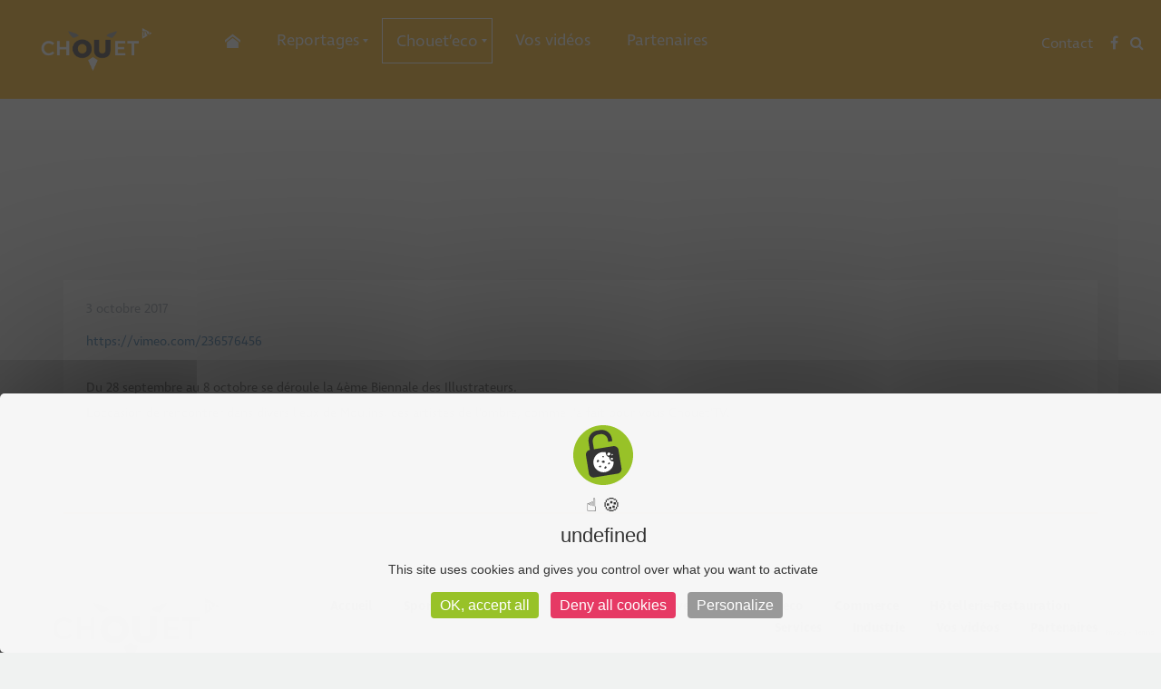

--- FILE ---
content_type: text/html; charset=UTF-8
request_url: https://www.chouet-tv.com/4eme-biennale-illustrateurs/
body_size: 14836
content:
<!DOCTYPE html>
<!--[if IE 7]>
<html class="ie ie7" lang="fr-FR" id="html">
<![endif]-->
<!--[if IE 8]>
<html class="ie ie8" lang="fr-FR" id="html">
<![endif]-->
<!--[if !(IE 7) | !(IE 8) ]><!-->
<html lang="fr-FR" id="html">
<!--<![endif]-->
<head>
	<meta charset="UTF-8">
	<meta name="viewport" content="width=device-width, initial-scale=1, maximum-scale=1">
	<link rel="profile" href="https://gmpg.org/xfn/11">
	<link rel="pingback" href="https://www.chouet-tv.com/xmlrpc.php">
    <meta name='robots' content='index, follow, max-image-preview:large, max-snippet:-1, max-video-preview:-1' />
	<style>img:is([sizes="auto" i], [sizes^="auto," i]) { contain-intrinsic-size: 3000px 1500px }</style>
	
	<!-- This site is optimized with the Yoast SEO plugin v25.4 - https://yoast.com/wordpress/plugins/seo/ -->
	<title>4ème Biennale des Illustrateurs - Chouet TV</title><link rel="preload" data-rocket-preload as="style" href="https://fonts.googleapis.com/css?family=Roboto%3A100%2C100italic%2C300%2C300italic%2Cregular%2Citalic%2C500%2C500italic%2C700%2C700italic%2C900%2C900italic&#038;subset=latin-ext%2Ccyrillic%2Clatin%2Cgreek%2Ccyrillic-ext%2Cvietnamese%2Cgreek-ext&#038;display=swap" /><link rel="stylesheet" href="https://fonts.googleapis.com/css?family=Roboto%3A100%2C100italic%2C300%2C300italic%2Cregular%2Citalic%2C500%2C500italic%2C700%2C700italic%2C900%2C900italic&#038;subset=latin-ext%2Ccyrillic%2Clatin%2Cgreek%2Ccyrillic-ext%2Cvietnamese%2Cgreek-ext&#038;display=swap" media="print" onload="this.media='all'" /><noscript><link rel="stylesheet" href="https://fonts.googleapis.com/css?family=Roboto%3A100%2C100italic%2C300%2C300italic%2Cregular%2Citalic%2C500%2C500italic%2C700%2C700italic%2C900%2C900italic&#038;subset=latin-ext%2Ccyrillic%2Clatin%2Cgreek%2Ccyrillic-ext%2Cvietnamese%2Cgreek-ext&#038;display=swap" /></noscript>
	<link rel="canonical" href="https://www.chouet-tv.com/4eme-biennale-illustrateurs/" />
	<meta property="og:locale" content="fr_FR" />
	<meta property="og:type" content="article" />
	<meta property="og:title" content="4ème Biennale des Illustrateurs - Chouet TV" />
	<meta property="og:url" content="https://www.chouet-tv.com/4eme-biennale-illustrateurs/" />
	<meta property="og:site_name" content="Chouet TV" />
	<meta property="article:published_time" content="2017-10-03T14:11:02+00:00" />
	<meta property="article:modified_time" content="2017-10-12T15:20:08+00:00" />
	<meta property="og:image" content="https://www.chouet-tv.com/wp-content/uploads/2017/10/biennale.jpg" />
	<meta property="og:image:width" content="2439" />
	<meta property="og:image:height" content="1325" />
	<meta property="og:image:type" content="image/jpeg" />
	<meta name="author" content="benoit" />
	<meta name="twitter:card" content="summary_large_image" />
	<meta name="twitter:label1" content="Écrit par" />
	<meta name="twitter:data1" content="benoit" />
	<script type="application/ld+json" class="yoast-schema-graph">{"@context":"https://schema.org","@graph":[{"@type":"WebPage","@id":"https://www.chouet-tv.com/4eme-biennale-illustrateurs/","url":"https://www.chouet-tv.com/4eme-biennale-illustrateurs/","name":"4ème Biennale des Illustrateurs - Chouet TV","isPartOf":{"@id":"https://www.chouet-tv.com/#website"},"primaryImageOfPage":{"@id":"https://www.chouet-tv.com/4eme-biennale-illustrateurs/#primaryimage"},"image":{"@id":"https://www.chouet-tv.com/4eme-biennale-illustrateurs/#primaryimage"},"thumbnailUrl":"https://www.chouet-tv.com/wp-content/uploads/2017/10/biennale.jpg","datePublished":"2017-10-03T14:11:02+00:00","dateModified":"2017-10-12T15:20:08+00:00","author":{"@id":"https://www.chouet-tv.com/#/schema/person/cc63f2fadfe7a9b9844bd006d959ece2"},"breadcrumb":{"@id":"https://www.chouet-tv.com/4eme-biennale-illustrateurs/#breadcrumb"},"inLanguage":"fr-FR","potentialAction":[{"@type":"ReadAction","target":["https://www.chouet-tv.com/4eme-biennale-illustrateurs/"]}]},{"@type":"ImageObject","inLanguage":"fr-FR","@id":"https://www.chouet-tv.com/4eme-biennale-illustrateurs/#primaryimage","url":"https://www.chouet-tv.com/wp-content/uploads/2017/10/biennale.jpg","contentUrl":"https://www.chouet-tv.com/wp-content/uploads/2017/10/biennale.jpg","width":2439,"height":1325},{"@type":"BreadcrumbList","@id":"https://www.chouet-tv.com/4eme-biennale-illustrateurs/#breadcrumb","itemListElement":[{"@type":"ListItem","position":1,"name":"Accueil","item":"https://www.chouet-tv.com/"},{"@type":"ListItem","position":2,"name":"4ème Biennale des Illustrateurs"}]},{"@type":"WebSite","@id":"https://www.chouet-tv.com/#website","url":"https://www.chouet-tv.com/","name":"Chouet TV","description":"Votre chaîne très curieuse","potentialAction":[{"@type":"SearchAction","target":{"@type":"EntryPoint","urlTemplate":"https://www.chouet-tv.com/?s={search_term_string}"},"query-input":{"@type":"PropertyValueSpecification","valueRequired":true,"valueName":"search_term_string"}}],"inLanguage":"fr-FR"},{"@type":"Person","@id":"https://www.chouet-tv.com/#/schema/person/cc63f2fadfe7a9b9844bd006d959ece2","name":"benoit","image":{"@type":"ImageObject","inLanguage":"fr-FR","@id":"https://www.chouet-tv.com/#/schema/person/image/","url":"https://secure.gravatar.com/avatar/f5607955c8a2b119d4fc177e0f00dc3c3f414a486754ffb8187b2685dee1df62?s=96&d=mm&r=g","contentUrl":"https://secure.gravatar.com/avatar/f5607955c8a2b119d4fc177e0f00dc3c3f414a486754ffb8187b2685dee1df62?s=96&d=mm&r=g","caption":"benoit"},"url":"https://www.chouet-tv.com/author/benoit/"}]}</script>
	<!-- / Yoast SEO plugin. -->


<link rel='dns-prefetch' href='//use.edgefonts.net' />
<link rel='dns-prefetch' href='//fonts.googleapis.com' />
<link href='https://fonts.gstatic.com' crossorigin rel='preconnect' />
<link rel="alternate" type="application/rss+xml" title="Chouet TV &raquo; Flux" href="https://www.chouet-tv.com/feed/" />
<link rel="alternate" type="application/rss+xml" title="Chouet TV &raquo; Flux des commentaires" href="https://www.chouet-tv.com/comments/feed/" />
<link rel="alternate" type="application/rss+xml" title="Chouet TV &raquo; 4ème Biennale des Illustrateurs Flux des commentaires" href="https://www.chouet-tv.com/4eme-biennale-illustrateurs/feed/" />
<!-- www.chouet-tv.com is managing ads with Advanced Ads 2.0.9 – https://wpadvancedads.com/ --><!--noptimize--><script id="choue-ready">
			window.advanced_ads_ready=function(e,a){a=a||"complete";var d=function(e){return"interactive"===a?"loading"!==e:"complete"===e};d(document.readyState)?e():document.addEventListener("readystatechange",(function(a){d(a.target.readyState)&&e()}),{once:"interactive"===a})},window.advanced_ads_ready_queue=window.advanced_ads_ready_queue||[];		</script>
		<!--/noptimize--><style id='wp-emoji-styles-inline-css' type='text/css'>

	img.wp-smiley, img.emoji {
		display: inline !important;
		border: none !important;
		box-shadow: none !important;
		height: 1em !important;
		width: 1em !important;
		margin: 0 0.07em !important;
		vertical-align: -0.1em !important;
		background: none !important;
		padding: 0 !important;
	}
</style>
<link rel='stylesheet' id='wp-block-library-css' href='https://www.chouet-tv.com/wp-includes/css/dist/block-library/style.min.css?ver=6.8.3' type='text/css' media='all' />
<style id='classic-theme-styles-inline-css' type='text/css'>
/*! This file is auto-generated */
.wp-block-button__link{color:#fff;background-color:#32373c;border-radius:9999px;box-shadow:none;text-decoration:none;padding:calc(.667em + 2px) calc(1.333em + 2px);font-size:1.125em}.wp-block-file__button{background:#32373c;color:#fff;text-decoration:none}
</style>
<style id='global-styles-inline-css' type='text/css'>
:root{--wp--preset--aspect-ratio--square: 1;--wp--preset--aspect-ratio--4-3: 4/3;--wp--preset--aspect-ratio--3-4: 3/4;--wp--preset--aspect-ratio--3-2: 3/2;--wp--preset--aspect-ratio--2-3: 2/3;--wp--preset--aspect-ratio--16-9: 16/9;--wp--preset--aspect-ratio--9-16: 9/16;--wp--preset--color--black: #000000;--wp--preset--color--cyan-bluish-gray: #abb8c3;--wp--preset--color--white: #ffffff;--wp--preset--color--pale-pink: #f78da7;--wp--preset--color--vivid-red: #cf2e2e;--wp--preset--color--luminous-vivid-orange: #ff6900;--wp--preset--color--luminous-vivid-amber: #fcb900;--wp--preset--color--light-green-cyan: #7bdcb5;--wp--preset--color--vivid-green-cyan: #00d084;--wp--preset--color--pale-cyan-blue: #8ed1fc;--wp--preset--color--vivid-cyan-blue: #0693e3;--wp--preset--color--vivid-purple: #9b51e0;--wp--preset--gradient--vivid-cyan-blue-to-vivid-purple: linear-gradient(135deg,rgba(6,147,227,1) 0%,rgb(155,81,224) 100%);--wp--preset--gradient--light-green-cyan-to-vivid-green-cyan: linear-gradient(135deg,rgb(122,220,180) 0%,rgb(0,208,130) 100%);--wp--preset--gradient--luminous-vivid-amber-to-luminous-vivid-orange: linear-gradient(135deg,rgba(252,185,0,1) 0%,rgba(255,105,0,1) 100%);--wp--preset--gradient--luminous-vivid-orange-to-vivid-red: linear-gradient(135deg,rgba(255,105,0,1) 0%,rgb(207,46,46) 100%);--wp--preset--gradient--very-light-gray-to-cyan-bluish-gray: linear-gradient(135deg,rgb(238,238,238) 0%,rgb(169,184,195) 100%);--wp--preset--gradient--cool-to-warm-spectrum: linear-gradient(135deg,rgb(74,234,220) 0%,rgb(151,120,209) 20%,rgb(207,42,186) 40%,rgb(238,44,130) 60%,rgb(251,105,98) 80%,rgb(254,248,76) 100%);--wp--preset--gradient--blush-light-purple: linear-gradient(135deg,rgb(255,206,236) 0%,rgb(152,150,240) 100%);--wp--preset--gradient--blush-bordeaux: linear-gradient(135deg,rgb(254,205,165) 0%,rgb(254,45,45) 50%,rgb(107,0,62) 100%);--wp--preset--gradient--luminous-dusk: linear-gradient(135deg,rgb(255,203,112) 0%,rgb(199,81,192) 50%,rgb(65,88,208) 100%);--wp--preset--gradient--pale-ocean: linear-gradient(135deg,rgb(255,245,203) 0%,rgb(182,227,212) 50%,rgb(51,167,181) 100%);--wp--preset--gradient--electric-grass: linear-gradient(135deg,rgb(202,248,128) 0%,rgb(113,206,126) 100%);--wp--preset--gradient--midnight: linear-gradient(135deg,rgb(2,3,129) 0%,rgb(40,116,252) 100%);--wp--preset--font-size--small: 13px;--wp--preset--font-size--medium: 20px;--wp--preset--font-size--large: 36px;--wp--preset--font-size--x-large: 42px;--wp--preset--spacing--20: 0.44rem;--wp--preset--spacing--30: 0.67rem;--wp--preset--spacing--40: 1rem;--wp--preset--spacing--50: 1.5rem;--wp--preset--spacing--60: 2.25rem;--wp--preset--spacing--70: 3.38rem;--wp--preset--spacing--80: 5.06rem;--wp--preset--shadow--natural: 6px 6px 9px rgba(0, 0, 0, 0.2);--wp--preset--shadow--deep: 12px 12px 50px rgba(0, 0, 0, 0.4);--wp--preset--shadow--sharp: 6px 6px 0px rgba(0, 0, 0, 0.2);--wp--preset--shadow--outlined: 6px 6px 0px -3px rgba(255, 255, 255, 1), 6px 6px rgba(0, 0, 0, 1);--wp--preset--shadow--crisp: 6px 6px 0px rgba(0, 0, 0, 1);}:where(.is-layout-flex){gap: 0.5em;}:where(.is-layout-grid){gap: 0.5em;}body .is-layout-flex{display: flex;}.is-layout-flex{flex-wrap: wrap;align-items: center;}.is-layout-flex > :is(*, div){margin: 0;}body .is-layout-grid{display: grid;}.is-layout-grid > :is(*, div){margin: 0;}:where(.wp-block-columns.is-layout-flex){gap: 2em;}:where(.wp-block-columns.is-layout-grid){gap: 2em;}:where(.wp-block-post-template.is-layout-flex){gap: 1.25em;}:where(.wp-block-post-template.is-layout-grid){gap: 1.25em;}.has-black-color{color: var(--wp--preset--color--black) !important;}.has-cyan-bluish-gray-color{color: var(--wp--preset--color--cyan-bluish-gray) !important;}.has-white-color{color: var(--wp--preset--color--white) !important;}.has-pale-pink-color{color: var(--wp--preset--color--pale-pink) !important;}.has-vivid-red-color{color: var(--wp--preset--color--vivid-red) !important;}.has-luminous-vivid-orange-color{color: var(--wp--preset--color--luminous-vivid-orange) !important;}.has-luminous-vivid-amber-color{color: var(--wp--preset--color--luminous-vivid-amber) !important;}.has-light-green-cyan-color{color: var(--wp--preset--color--light-green-cyan) !important;}.has-vivid-green-cyan-color{color: var(--wp--preset--color--vivid-green-cyan) !important;}.has-pale-cyan-blue-color{color: var(--wp--preset--color--pale-cyan-blue) !important;}.has-vivid-cyan-blue-color{color: var(--wp--preset--color--vivid-cyan-blue) !important;}.has-vivid-purple-color{color: var(--wp--preset--color--vivid-purple) !important;}.has-black-background-color{background-color: var(--wp--preset--color--black) !important;}.has-cyan-bluish-gray-background-color{background-color: var(--wp--preset--color--cyan-bluish-gray) !important;}.has-white-background-color{background-color: var(--wp--preset--color--white) !important;}.has-pale-pink-background-color{background-color: var(--wp--preset--color--pale-pink) !important;}.has-vivid-red-background-color{background-color: var(--wp--preset--color--vivid-red) !important;}.has-luminous-vivid-orange-background-color{background-color: var(--wp--preset--color--luminous-vivid-orange) !important;}.has-luminous-vivid-amber-background-color{background-color: var(--wp--preset--color--luminous-vivid-amber) !important;}.has-light-green-cyan-background-color{background-color: var(--wp--preset--color--light-green-cyan) !important;}.has-vivid-green-cyan-background-color{background-color: var(--wp--preset--color--vivid-green-cyan) !important;}.has-pale-cyan-blue-background-color{background-color: var(--wp--preset--color--pale-cyan-blue) !important;}.has-vivid-cyan-blue-background-color{background-color: var(--wp--preset--color--vivid-cyan-blue) !important;}.has-vivid-purple-background-color{background-color: var(--wp--preset--color--vivid-purple) !important;}.has-black-border-color{border-color: var(--wp--preset--color--black) !important;}.has-cyan-bluish-gray-border-color{border-color: var(--wp--preset--color--cyan-bluish-gray) !important;}.has-white-border-color{border-color: var(--wp--preset--color--white) !important;}.has-pale-pink-border-color{border-color: var(--wp--preset--color--pale-pink) !important;}.has-vivid-red-border-color{border-color: var(--wp--preset--color--vivid-red) !important;}.has-luminous-vivid-orange-border-color{border-color: var(--wp--preset--color--luminous-vivid-orange) !important;}.has-luminous-vivid-amber-border-color{border-color: var(--wp--preset--color--luminous-vivid-amber) !important;}.has-light-green-cyan-border-color{border-color: var(--wp--preset--color--light-green-cyan) !important;}.has-vivid-green-cyan-border-color{border-color: var(--wp--preset--color--vivid-green-cyan) !important;}.has-pale-cyan-blue-border-color{border-color: var(--wp--preset--color--pale-cyan-blue) !important;}.has-vivid-cyan-blue-border-color{border-color: var(--wp--preset--color--vivid-cyan-blue) !important;}.has-vivid-purple-border-color{border-color: var(--wp--preset--color--vivid-purple) !important;}.has-vivid-cyan-blue-to-vivid-purple-gradient-background{background: var(--wp--preset--gradient--vivid-cyan-blue-to-vivid-purple) !important;}.has-light-green-cyan-to-vivid-green-cyan-gradient-background{background: var(--wp--preset--gradient--light-green-cyan-to-vivid-green-cyan) !important;}.has-luminous-vivid-amber-to-luminous-vivid-orange-gradient-background{background: var(--wp--preset--gradient--luminous-vivid-amber-to-luminous-vivid-orange) !important;}.has-luminous-vivid-orange-to-vivid-red-gradient-background{background: var(--wp--preset--gradient--luminous-vivid-orange-to-vivid-red) !important;}.has-very-light-gray-to-cyan-bluish-gray-gradient-background{background: var(--wp--preset--gradient--very-light-gray-to-cyan-bluish-gray) !important;}.has-cool-to-warm-spectrum-gradient-background{background: var(--wp--preset--gradient--cool-to-warm-spectrum) !important;}.has-blush-light-purple-gradient-background{background: var(--wp--preset--gradient--blush-light-purple) !important;}.has-blush-bordeaux-gradient-background{background: var(--wp--preset--gradient--blush-bordeaux) !important;}.has-luminous-dusk-gradient-background{background: var(--wp--preset--gradient--luminous-dusk) !important;}.has-pale-ocean-gradient-background{background: var(--wp--preset--gradient--pale-ocean) !important;}.has-electric-grass-gradient-background{background: var(--wp--preset--gradient--electric-grass) !important;}.has-midnight-gradient-background{background: var(--wp--preset--gradient--midnight) !important;}.has-small-font-size{font-size: var(--wp--preset--font-size--small) !important;}.has-medium-font-size{font-size: var(--wp--preset--font-size--medium) !important;}.has-large-font-size{font-size: var(--wp--preset--font-size--large) !important;}.has-x-large-font-size{font-size: var(--wp--preset--font-size--x-large) !important;}
:where(.wp-block-post-template.is-layout-flex){gap: 1.25em;}:where(.wp-block-post-template.is-layout-grid){gap: 1.25em;}
:where(.wp-block-columns.is-layout-flex){gap: 2em;}:where(.wp-block-columns.is-layout-grid){gap: 2em;}
:root :where(.wp-block-pullquote){font-size: 1.5em;line-height: 1.6;}
</style>
<link rel='stylesheet' id='youtube-live-css' href='https://www.chouet-tv.com/wp-content/plugins/youtube-live-stream-auto-embed/assets/css/youtube-live-style.css?ver=6.8.3' type='text/css' media='all' />
<link rel='stylesheet' id='mm_icomoon-css' href='https://www.chouet-tv.com/wp-content/plugins/mega_main_menu/framework/src/css/icomoon.css?ver=2.1.2' type='text/css' media='all' />
<link rel='stylesheet' id='mmm_mega_main_menu-css' href='https://www.chouet-tv.com/wp-content/plugins/mega_main_menu/src/css/cache.skin.css?ver=1491387873' type='text/css' media='all' />
<link rel='stylesheet' id='videogo-default-style-css' href='https://www.chouet-tv.com/wp-content/themes/videogo/style.css?ver=6.8.3' type='text/css' media='all' />
<link rel='stylesheet' id='videogo_widgets-css' href='https://www.chouet-tv.com/wp-content/themes/videogo//frontend/css/videogo_widgets.css?ver=6.8.3' type='text/css' media='all' />
<link rel='stylesheet' id='videogo_responsive-css' href='https://www.chouet-tv.com/wp-content/themes/videogo//frontend/css/responsive.css?ver=6.8.3' type='text/css' media='all' />
<link rel='stylesheet' id='videogo_owl-css' href='https://www.chouet-tv.com/wp-content/themes/videogo//frontend/css/owl.carousel.css?ver=6.8.3' type='text/css' media='all' />
<link rel='stylesheet' id='videogo_svg-css' href='https://www.chouet-tv.com/wp-content/themes/videogo//frontend/css/iconmoon.css?ver=6.8.3' type='text/css' media='all' />
<link rel='stylesheet' id='videogo_bx-slider-css' href='https://www.chouet-tv.com/wp-content/themes/videogo//frontend/css/jquery.bxslider.css?ver=6.8.3' type='text/css' media='all' />
<link rel='stylesheet' id='videogo_prettyPhoto-css' href='https://www.chouet-tv.com/wp-content/themes/videogo//frontend/css/prettyphoto.css?ver=6.8.3' type='text/css' media='all' />
<link rel='stylesheet' id='videogo_bootstrap-css' href='https://www.chouet-tv.com/wp-content/themes/videogo//frontend/css/bootstrap.css?ver=6.8.3' type='text/css' media='all' />
<link rel='stylesheet' id='videogo_wp-commerce-css' href='https://www.chouet-tv.com/wp-content/themes/videogo//frontend/css/wp-commerce.css?ver=6.8.3' type='text/css' media='all' />
<link rel='stylesheet' id='videogo_fontAW-css' href='https://www.chouet-tv.com/wp-content/themes/videogo//frontend/videogo_font/css/font-awesome.css?ver=6.8.3' type='text/css' media='all' />


<link rel='stylesheet' id='mega-menu-css' href='https://www.chouet-tv.com/wp-content/themes/videogo//frontend/css/mega-menu.css?ver=6.8.3' type='text/css' media='all' />
<link rel='stylesheet' id='wp_mailjet_form_builder_widget-widget-front-styles-css' href='https://www.chouet-tv.com/wp-content/plugins/mailjet-for-wordpress/src/widgetformbuilder/css/front-widget.css?ver=6.1.5' type='text/css' media='all' />
<link rel='stylesheet' id='js_composer_front-css' href='https://www.chouet-tv.com/wp-content/plugins/js_composer/assets/css/js_composer.min.css?ver=8.5' type='text/css' media='all' />
<link rel='stylesheet' id='jquery-lazyloadxt-spinner-css-css' href='//www.chouet-tv.com/wp-content/plugins/a3-lazy-load/assets/css/jquery.lazyloadxt.spinner.css?ver=6.8.3' type='text/css' media='all' />
<script type="text/javascript" src="https://www.chouet-tv.com/wp-includes/js/jquery/jquery.min.js?ver=3.7.1" id="jquery-core-js"></script>
<script type="text/javascript" src="https://www.chouet-tv.com/wp-includes/js/jquery/jquery-migrate.min.js?ver=3.4.1" id="jquery-migrate-js"></script>
<script type="text/javascript" src="https://www.chouet-tv.com/wp-content/plugins/mega_main_menu/src/js/frontend.js?ver=6.8.3" id="mmm_menu_functions-js"></script>
<script type="text/javascript" src="https://use.edgefonts.net/Default.js?ver=1.0" id="adobe-edge-font-js"></script>
<!--[if lt IE 9]>
<script type="text/javascript" src="https://www.chouet-tv.com/wp-content/themes/videogo//frontend/js/html5shive.js?ver=1.5.1" id="videogo_html5shiv-js"></script>
<![endif]-->
<script></script><link rel="https://api.w.org/" href="https://www.chouet-tv.com/wp-json/" /><link rel="alternate" title="JSON" type="application/json" href="https://www.chouet-tv.com/wp-json/wp/v2/posts/2191" /><link rel="EditURI" type="application/rsd+xml" title="RSD" href="https://www.chouet-tv.com/xmlrpc.php?rsd" />
<link rel='shortlink' href='https://www.chouet-tv.com/?p=2191' />
<link rel="alternate" title="oEmbed (JSON)" type="application/json+oembed" href="https://www.chouet-tv.com/wp-json/oembed/1.0/embed?url=https%3A%2F%2Fwww.chouet-tv.com%2F4eme-biennale-illustrateurs%2F" />
<link rel="alternate" title="oEmbed (XML)" type="text/xml+oembed" href="https://www.chouet-tv.com/wp-json/oembed/1.0/embed?url=https%3A%2F%2Fwww.chouet-tv.com%2F4eme-biennale-illustrateurs%2F&#038;format=xml" />
<style type="text/css">
			h1, h2, h3, h4, h5, h6,
			{ font-family:"Roboto" !important;}#mega_main_menu.main-menu > .menu_holder > .menu_inner > .nav_logo > .mobile_toggle > .mobile_button, #mega_main_menu.main-menu > .menu_holder > .menu_inner > ul > li > .item_link, #mega_main_menu.main-menu > .menu_holder > .menu_inner > ul > li > .item_link .link_text, #mega_main_menu.main-menu > .menu_holder > .menu_inner > ul > li.nav_search_box *, #mega_main_menu.main-menu > .menu_holder > .menu_inner > ul > li .post_details > .post_title, #mega_main_menu.main-menu > .menu_holder > .menu_inner > ul > li .post_details > .post_title > .item_link, .navigation ul, #mega_main_menu_ul > li > a > span > span, .cp-mega-menu > #mega-menu > li > a{font-family:"Roboto" !important;}</style><style id="stylesheet">::selection {
				background: #f6a400; /* Safari */
				color:#fff;
			}
			::-moz-selection {
				background: #f6a400; /* Firefox */
				color:#fff;
			}.cp-navigation-row,.wpcf7-form-control.wpcf7-submit.btn-submit,.cp-ft-widget-countdown,.widget-form form [type="submit"],a.cp-btn-style1:before,a.cp-btn-style1:after,a.cp-btn-style2:before,a.cp-btn-style2:after,.cp-blog-item .cp-icon-box,.mp3-player-box .audioplayer-bar-played
,.mp3-player-box .audioplayer-playing .audioplayer-playpause a:before, .audioplayer-playing .audioplayer-playpause a:after,.mp3-player-box .audioplayer-volume-adjust > div,.mp3-player-box .audioplayer-volume-button a,#commentform .btn-submit,.cp-newsletter-form
,.cp-get-in-outer,.cp-range-slider-holder .cp-filter,.cp-tab-box .nav-tabs > li.active > a,.cp-tab-box.nav-tabs > li.active > a:hover,.cp-tab-box .nav-tabs > li.active > a:focus,.cp-tab-box .nav-tabs > li a:hover,.widget_categories .cp-reviews li:before,.woocommerce #main-woo .summary .cart .single_add_to_cart_button,.woocommerce .woocommerce-tabs .tabs > li.active > a,.woocommerce .woocommerce-tabs .tabs > li.active a:hover,.woocommerce .woocommerce-tabs .tabs > li.active > a:focus,
.woocommerce .woocommerce-tabs .tabs > li a:hover,.woocommerce-tabs #commentform input[type="submit"],.woocommerce #main-woo ul.products .product .add_to_cart_button,.woocommerce #main-woo ul.products .product .added_to_cart,.woocommerce .shop_table .actions .button,.woocommerce-checkout .form-row .button
				{
					background-color:#f6a400 !important; 
				}.cp-mega-menu .drop-down li:hover>a,.cp-video-item .cp-text h4 a:hover,.cp-listed li a,.cp-most-listed .cp-text .cp-meta-list span,.cp-listed li + li:before,.cp-latest-item .cp-text .cp-top h4 a
,.widget ul li:hover > a,.cp-ft-nav li:hover a,.widget-recent-post .cp-holder .cp-text h5 a,.cp_side-navigation .dropdown-menu > li:hover a,.cp_side-navigation li a:hover,.cp_side-navigation li a:focus
,.cp-inner-banner-holder .breadcrumb > li,.cp-inner-banner-holder .breadcrumb > li a,.cp-inner-banner-holder .breadcrumb > li + li::before,.cp-pagination-row .pagination li a,.cp-pagination-row .pagination li span,.cp-pagination-row .pagination li a,.woocommerce-pagination .page-numbers li a,.woocommerce-pagination .page-numbers li span
,ul.cp-meta-post-list li,ul.cp-meta-post-list li a,.cp-blog-item h3 a:hover,.cp-audio-item .audioplayer-playpause a,.mp3-player-box .audioplayer,.mp3-player-box .audioplayer:not(.audioplayer-playing) .audioplayer-playpause a,.cp-author-info-holder .cp-text h4 a,.cp-author-info-holder .cp-meta-list li
,.cp-watch-listed > li a:hover,.cp-watch-listed > li #cp-dropdown-menu:hover,.cp-comments-holder h4,.cp-show-more-outer a:hover,.cp-form-box2 .cp-social-links li:hover a,.cp-pro-price,.cp-text h4 a:hover,.widget-recent-post .cp-text .cart-btn
,.cp-product-list .cp-text .price-holder,.cp-product-list .cp-text .price-holder span,.cp_side-navigation .cp-right-outer form label,.cp-upload-outer .cp-listed li .fa,.cp_side-navigation .cp-upload-outer .cp-listed li a:hover,#cp-close-btn a .fa,.cp-heading-outer .dropdown .show-btn,.cp-heading-outer .dropdown .btn .fa,#wrapper .cp-inner-main-banner .woocommerce-breadcrumb > a,#wrapper .cp-inner-main-banner .woocommerce-breadcrumb,.woocommerce #main-woo .price .amount,.woocommerce #main-woo .price del span.amount,.comment-reply-link
				{
					color:#f6a400; 
				}a.cp-btn-style1,.cp-blog-item,.mp3-player-box .audioplayer:not(.audioplayer-mute) .audioplayer-volume-button a:after,.cp-error-holder a.cp-btn-style2,.cp-form-box2 .cp-social-links li:hover a
				{
					border-color:#f6a400; 
				}.cp-mega-menu .drop-down
				{
					border-right-color:#f6a400; 
				}
				{
					color: #555555;
				}
				{
					background: #555555;
				}
				
				{
					border-color: #555555;
				}
				{
					border-top-color:#f6a400;
				}
				{
					border-bottom-color:#f6a400;
				}.footer-copy {
					background:rgba(0,0,0,0.5);
				}.cp-footer-content {background-image: url(https://www.chouet-tv.com/wp-content/themes/videogo//images/footer-bg.jpg) }#inner-banner {background-image: url(https://www.chouet-tv.com/wp-content/themes/videogo//images/inner-banner.png) }</style><meta name="generator" content="Powered by WPBakery Page Builder - drag and drop page builder for WordPress."/>
<noscript><style> .wpb_animate_when_almost_visible { opacity: 1; }</style></noscript><noscript><style id="rocket-lazyload-nojs-css">.rll-youtube-player, [data-lazy-src]{display:none !important;}</style></noscript>	<script src="https://use.typekit.net/baa1hbi.js"></script>
<script>try{Typekit.load({ async: true });}catch(e){}</script>

<!-------------------------TARTE AU CITRON--------------------------->
		 <script type="text/javascript" src="../../tarteaucitron/tarteaucitron.js"></script>

        <script type="text/javascript">
        tarteaucitron.init({
    	  "privacyUrl": "", /* Privacy policy url */

    	  "hashtag": "#tarteaucitron", /* Open the panel with this hashtag */
    	  "cookieName": "tarteaucitron", /* Cookie name */
    
    	  "orientation": "middle", /* Banner position (top - bottom) */
                           
    	  "showAlertSmall": false, /* Show the small banner on bottom right */
    	  "cookieslist": false, /* Show the cookie list */
                           
          "closePopup": false, /* Show a close X on the banner */

          "showIcon": true, /* Show cookie icon to manage cookies */
          "iconPosition": "BottomRight", /* BottomRight, BottomLeft, TopRight and TopLeft */

    	  "adblocker": false, /* Show a Warning if an adblocker is detected */
                           
          "DenyAllCta" : true, /* Show the deny all button */
          "AcceptAllCta" : true, /* Show the accept all button when highPrivacy on */
          "highPrivacy": true, /* HIGHLY RECOMMANDED Disable auto consent */
                           
    	  "handleBrowserDNTRequest": false, /* If Do Not Track == 1, disallow all */

    	  "removeCredit": false, /* Remove credit link */
    	  "moreInfoLink": true, /* Show more info link */

          "useExternalCss": false, /* If false, the tarteaucitron.css file will be loaded */
          "useExternalJs": false, /* If false, the tarteaucitron.js file will be loaded */

    	  //"cookieDomain": ".my-multisite-domaine.fr", /* Shared cookie for multisite */
                          
          "readmoreLink": "", /* Change the default readmore link */

          "mandatory": true, /* Show a message about mandatory cookies */
        });
        </script>
		
		<!-------------------------------------------------------------------->

</head>
<body data-rsssl=1 class="wp-singular post-template-default single single-post postid-2191 single-format-standard wp-theme-videogo mmm mega_main_menu-2-1-2 wpb-js-composer js-comp-ver-8.5 vc_responsive aa-prefix-choue-">
	<div data-rocket-location-hash="99bb46786fd5bd31bcd7bdc067ad247a" id="wrapper">
		      <!--Header Start-->
  <header data-rocket-location-hash="fd9328b58e2e90758cfb016f2d2ae3a9" class="cp_header"> 
    <!--Navigation Start-->
    <div data-rocket-location-hash="485f85c37e488e10b847bf31a4549746" class="cp-navigation-row"> 
      <!--Side Bar Menu Start-->
      <div id="cp_side-menu"> <span id="cp-close-btn"><a href="#"><i class="fa fa-times"></i></a></span>
        <div class="cp_side-navigation">
              <ul class="cp-social-links"><li><a target = "_blank" data-rel="tooltip" href="https://www.facebook.com/ChouetTV-292112314552743/" title="Facebook"><i class="fa fa-facebook"></i></a></li></ul>          <div class="cp-right-outer">
          
                  <ul id="side-menu" class="navbar-nav"><li id="nav-menu-item-1675" class="main-menu-item  menu-item-even menu-item-depth-0 menu-item menu-item-type-post_type menu-item-object-page"><a aria-expanded="false" role="button" data-toggle="dropdown"  href="https://www.chouet-tv.com/contact/" class="dropdown-toggle main-menu-link">Contact<span class="caret"></span></a></li>
</ul>            <form action="https://www.chouet-tv.com/" method="get" class="cp-search-form-outer">
              <div class="cp-search-form-outer">
                <input type="text" placeholder="Recherche..." name="s" value="" required>
                <button class="btn-submit" type="submit"><i class="fa fa-search"></i></button>
              </div>
            </form>
          </div>
        </div>
      </div>
      <!--Side Bar Menu End-->
      <div class="container-fluid">
        <div class="row">
		   <div class="col-md-2 col-sm-2 col-xs-12 logo"> 
            
            <!--Logo Start--> 
            <strong class="cp-logo"><strong class="logo">				<a href="https://www.chouet-tv.com/">
					<img class="logo_img" width="247" height="93" src="data:image/svg+xml,%3Csvg%20xmlns='http://www.w3.org/2000/svg'%20viewBox='0%200%20247%2093'%3E%3C/svg%3E" alt="Chouet TV" data-lazy-src="https://www.chouet-tv.com/wp-content/uploads/2017/03/logo-blanc.png"><noscript><img class="logo_img" width="247" height="93" src="https://www.chouet-tv.com/wp-content/uploads/2017/03/logo-blanc.png" alt="Chouet TV"></noscript>
				</a>
			
					</strong>
	</strong> 
            <!--Logo End--> 
          </div>
		  
          <div class="col-md-8 col-sm-8 col-xs-8 menu"> 
            <!--Nav Holder Start-->
            <div class="cp-nav-holder">
              <div class="cp-megamenu">
                <div class="cp-mega-menu">
                  <label for="mobile-button"> <img src="data:image/svg+xml,%3Csvg%20xmlns='http://www.w3.org/2000/svg'%20viewBox='0%200%200%200'%3E%3C/svg%3E" alt="" data-lazy-src="https://www.chouet-tv.com/wp-content/themes/videogo/images/menu-bar.png"><noscript><img src="https://www.chouet-tv.com/wp-content/themes/videogo/images/menu-bar.png" alt=""></noscript> </label>
                  <!-- mobile click button to show menu -->
                  <input id="mobile-button" type="checkbox">
                  
<!-- begin "mega_main_menu" -->
<div id="mega_main_menu" class="header-menu primary_style-flat icons-left first-lvl-align-left first-lvl-separator-none direction-horizontal fullwidth-disable pushing_content-disable mobile_minimized-enable dropdowns_trigger-hover dropdowns_animation-anim_1 no-logo no-search no-woo_cart include-buddypress responsive-enable coercive_styles-enable indefinite_location_mode-disable language_direction-ltr version-2-1-2 mega_main mega_main_menu">
	<div class="menu_holder">
	<div class="mmm_fullwidth_container"></div><!-- class="fullwidth_container" -->
		<div class="menu_inner">
			<span class="nav_logo">
				<a class="mobile_toggle">
					<span class="mobile_button">
						Menu &nbsp;
						<span class="symbol_menu">&equiv;</span>
						<span class="symbol_cross">&#x2573;</span>
					</span><!-- class="mobile_button" -->
				</a>
			</span><!-- /class="nav_logo" -->
				<ul id="mega_main_menu_ul" class="mega_main_menu_ul">
<li id="menu-item-1332" class="menu-item menu-item-type-post_type menu-item-object-page menu-item-home menu-item-1332 default_dropdown default_style drop_to_right submenu_default_width columns1">
	<a href="https://www.chouet-tv.com/" class="item_link  menu_item_without_text with_icon" tabindex="1">
		<i class="im-icon-home"></i> 
		<span class="link_content">
			<span class="link_text">
				Accueil
			</span>
		</span>
	</a>
</li>
<li id="menu-item-3040" class="menu-item menu-item-type-custom menu-item-object-custom menu-item-has-children menu-item-3040 default_dropdown default_style drop_to_right submenu_default_width columns1">
	<a href="#" class="item_link  disable_icon" tabindex="2">
		<i class=""></i> 
		<span class="link_content">
			<span class="link_text">
				Reportages
			</span>
		</span>
	</a>
	<ul class="mega_dropdown">
	<li id="menu-item-1531" class="menu-item menu-item-type-post_type menu-item-object-page menu-item-1531 default_dropdown default_style drop_to_right submenu_default_width columns1">
		<a href="https://www.chouet-tv.com/sports/" class="item_link  disable_icon" tabindex="3">
			<i class=""></i> 
			<span class="link_content">
				<span class="link_text">
					Sports
				</span>
			</span>
		</a>
	</li>
	<li id="menu-item-1342" class="menu-item menu-item-type-post_type menu-item-object-page menu-item-1342 default_dropdown default_style drop_to_right submenu_default_width columns1">
		<a href="https://www.chouet-tv.com/culture/" class="item_link  disable_icon" tabindex="4">
			<i class=""></i> 
			<span class="link_content">
				<span class="link_text">
					Culture
				</span>
			</span>
		</a>
	</li>
	<li id="menu-item-1530" class="menu-item menu-item-type-post_type menu-item-object-page menu-item-1530 default_dropdown default_style drop_to_right submenu_default_width columns1">
		<a href="https://www.chouet-tv.com/economie/" class="item_link  disable_icon" tabindex="5">
			<i class=""></i> 
			<span class="link_content">
				<span class="link_text">
					Economie
				</span>
			</span>
		</a>
	</li>
	<li id="menu-item-1529" class="menu-item menu-item-type-post_type menu-item-object-page menu-item-1529 default_dropdown default_style drop_to_right submenu_default_width columns1">
		<a href="https://www.chouet-tv.com/decouverte/" class="item_link  disable_icon" tabindex="6">
			<i class=""></i> 
			<span class="link_content">
				<span class="link_text">
					Découverte
				</span>
			</span>
		</a>
	</li>
	</ul><!-- /.mega_dropdown -->
</li>
<li id="menu-item-2428" class="menu-item menu-item-type-post_type menu-item-object-page menu-item-has-children menu-item-2428 default_dropdown default_style drop_to_right submenu_default_width columns1">
	<a href="https://www.chouet-tv.com/choueteco/" class="item_link  disable_icon" tabindex="7">
		<i class=""></i> 
		<span class="link_content">
			<span class="link_text">
				Chouet&rsquo;eco
			</span>
		</span>
	</a>
	<ul class="mega_dropdown">
	<li id="menu-item-3069" class="menu-item menu-item-type-post_type menu-item-object-page menu-item-3069 default_dropdown default_style drop_to_right submenu_default_width columns1">
		<a href="https://www.chouet-tv.com/commerce/" class="item_link  disable_icon" tabindex="8">
			<i class=""></i> 
			<span class="link_content">
				<span class="link_text">
					Commerce
				</span>
			</span>
		</a>
	</li>
	<li id="menu-item-3068" class="menu-item menu-item-type-post_type menu-item-object-page menu-item-3068 default_dropdown default_style drop_to_right submenu_default_width columns1">
		<a href="https://www.chouet-tv.com/hotellerie-restauration/" class="item_link  disable_icon" tabindex="9">
			<i class=""></i> 
			<span class="link_content">
				<span class="link_text">
					Hôtellerie-Restauration
				</span>
			</span>
		</a>
	</li>
	<li id="menu-item-3067" class="menu-item menu-item-type-post_type menu-item-object-page menu-item-3067 default_dropdown default_style drop_to_right submenu_default_width columns1">
		<a href="https://www.chouet-tv.com/services/" class="item_link  disable_icon" tabindex="10">
			<i class=""></i> 
			<span class="link_content">
				<span class="link_text">
					Services
				</span>
			</span>
		</a>
	</li>
	<li id="menu-item-3066" class="menu-item menu-item-type-post_type menu-item-object-page menu-item-3066 default_dropdown default_style drop_to_right submenu_default_width columns1">
		<a href="https://www.chouet-tv.com/industrie/" class="item_link  disable_icon" tabindex="11">
			<i class=""></i> 
			<span class="link_content">
				<span class="link_text">
					Industrie
				</span>
			</span>
		</a>
	</li>
	</ul><!-- /.mega_dropdown -->
</li>
<li id="menu-item-1688" class="menu-item menu-item-type-post_type menu-item-object-page menu-item-1688 default_dropdown default_style drop_to_right submenu_default_width columns1">
	<a href="https://www.chouet-tv.com/vos-videos/" class="item_link  disable_icon" tabindex="12">
		<i class=""></i> 
		<span class="link_content">
			<span class="link_text">
				Vos vidéos
			</span>
		</span>
	</a>
</li>
<li id="menu-item-1720" class="menu-item menu-item-type-post_type menu-item-object-page menu-item-1720 default_dropdown default_style drop_to_right submenu_default_width columns1">
	<a href="https://www.chouet-tv.com/partenaires/" class="item_link  disable_icon" tabindex="13">
		<i class=""></i> 
		<span class="link_content">
			<span class="link_text">
				Partenaires
			</span>
		</span>
	</a>
</li></ul>
		</div><!-- /class="menu_inner" -->
	</div><!-- /class="menu_holder" -->
</div><!-- /id="mega_main_menu" -->                </div>
              </div>
            </div>
            <!--Nav Holder End--> 
          </div>
          <div class="col-md-2 col-sm-2 col-xs-4 social"> 

            <!--Right Holder Start-->
            <div class="cp-right-holder"> 
			
					  		   <ul class="cp-social-links">
                <li class="cp-search-holder"><i class="fa fa-search"></i>
					<form method="get" id="searchform_header" class="cp-search-form-outer" action="https://www.chouet-tv.com/">
					
					<input type="text" class="form-control" placeholder="Recherche..." value="" name="s"  autocomplete="off" />
					<button class="btn-submit" type="submit"><i class="fa fa-search"></i></button>
				</form>
                </li>
              </ul>	
			
			
			
			
			
              <ul class="cp-social-links"><li><a target = "_blank" data-rel="tooltip" href="https://www.facebook.com/ChouetTV-292112314552743/" title="Facebook"><i class="fa fa-facebook"></i></a></li></ul>
            </div>
            <!--Right Holder End--> 
			
			
			
			<div class="contact"><div class="menu-contact-container"><ul id="menu-contact" class="menu"><li id="menu-item-1675" class="menu-item menu-item-type-post_type menu-item-object-page menu-item-1675"><a href="https://www.chouet-tv.com/contact/">Contact</a></li>
</ul></div></div>	


			
          </div>
        </div>
      </div>
    </div>
    <!--Navigation End--> 
  </header>
  <!--Header End--> 
		<!-- INNER BANNER STARTS-->
			<!--<div class="cp_inner-banner">
				<div data-rocket-location-hash="ca23f7c07336b7cf8c7766d2ffffc9d9" class="container">
					<div class="cp-inner-banner-holder">
						<h2>
                                                </h2>
			
						         
					</div>
				</div>
			</div>-->
		<a class="habillage" href=""><img src="data:image/svg+xml,%3Csvg%20xmlns='http://www.w3.org/2000/svg'%20viewBox='0%200%200%200'%3E%3C/svg%3E" alt="" data-lazy-src="/wp-content/uploads/2017/04/habillage.png" /><noscript><img src="/wp-content/uploads/2017/04/habillage.png" alt="" /></noscript></a>			
			
			
	<!-- INNER BANNER ENDS-->
	<!--Main Content Start-->

		<div data-rocket-location-hash="a5876934c5f965d4cb407b1f595dffa8" id="cp-main-content">
					<section class="cp-blog-section pd-tb60 single" >
				<div class="container">
					<div class="row">
											<div id="post-2191" class="col-md-12 blog-single Image">
						<!--Blog Item Start--><article class="cp-blog-item pd-b60"><div class="cp-text"><div class="cp-inner-holder"><ul class="cp-meta-list"><li>3 octobre 2017</li><li><span> 7382 Vues</span></li></ul><div class="wpb-content-wrapper">
<div class="vc_row wpb_row vc_row-fluid">
<div class="wpb_column vc_column_container vc_col-sm-12">
<div class="vc_column-inner">
<div class="wpb_wrapper">
<div class="wpb_video_widget wpb_content_element vc_clearfix   vc_video-aspect-ratio-169 vc_video-el-width-100 vc_video-align-left" >
<div class="wpb_wrapper">
<div class="wpb_video_wrapper"><a href="https://vimeo.com/236576456">https://vimeo.com/236576456</a></div>
</p></div>
</p></div>
</div>
</div>
</div>
</div>
<div class="vc_row wpb_row vc_row-fluid">
<div class="wpb_column vc_column_container vc_col-sm-12">
<div class="vc_column-inner">
<div class="wpb_wrapper">
<div class="wpb_text_column wpb_content_element" >
<div class="wpb_wrapper">
<p>Du 28 septembre au 8 octobre se déroule la 4ème Biennale des Illustrateurs.<br />
L&rsquo;occasion de rencontrer dans divers lieux de Moulins, ces artistes de l&rsquo;ombre, comme l&rsquo;a fait pour vous Chouet&rsquo;TV.</p>
</p></div>
</p></div>
</div>
</div>
</div>
</div>
</div>
</div></div></article><!--Blog Item End-->								<!--Author Holder Start-->
								<!--<article class="cp-author-holder pd-tb60">
									<div class="cp-heading-outer">
										<h2></h2>
									</div>
									<ul class="cp-author-listed">
										<li>
											<div class="cp-author-info-holder">
												<div class="cp-thumb">
                                                <a href="">
                                                	 <img src="" class="img-rounded" alt="author img"/>
												</a>
												</div>
												<div class="cp-text">
													<h4><a href="">
															                                                     </a></h4>
                                                     														<p></p>
                                                    												</div>
											</div>
										</li>
									</ul>
								</article>--><!--Author Holder End-->
                                	                                    	</article>
<!--Comments Holder End-->
                        </div>	<!-- Post Detail Section Ends--> 
						
									
						</div>
					</div>
				</section>
			</div>

	<!--Main Content End-->
	
  <!--Footer Start-->
  <footer data-rocket-location-hash="10e9e89610736cdaf0f3dc189b58c599" class="cp_footer"> 
		  	<div class='container'><div class='row'></div></div>  
    <!--Copyright Section Start-->
    <section data-rocket-location-hash="9b75e0fb96a5f1b4dedbc988d1aa7374" class="cp-copyright-section">
      <div class="container">
      <div class="row">
          <div class="col-md-3 col-sm-3 col-xs-12"> 
          	<strong class="cp-ft-logo">

	<a href="https://www.chouet-tv.com/">
	<img class="logo_img" width="190" height="" src="data:image/svg+xml,%3Csvg%20xmlns='http://www.w3.org/2000/svg'%20viewBox='0%200%20190%200'%3E%3C/svg%3E" alt="Chouet TV" data-lazy-src="https://www.chouet-tv.com/wp-content/uploads/2017/07/chouet-logo.png"><noscript><img class="logo_img" width="190" height="" src="https://www.chouet-tv.com/wp-content/uploads/2017/07/chouet-logo.png" alt="Chouet TV"></noscript>
				</a>

		</strong> 
          </div>
          <div class="col-md-9 col-sm-9 col-xs-12">
          <div class="ft-nav-right">
	 <nav class="cp-ft-nav"><ul id="menu-menu-pied-top" class=""><li id="menu-item-3083" class="menu-item menu-item-type-post_type menu-item-object-page menu-item-home menu-item-3083"><a href="https://www.chouet-tv.com/">Accueil</a></li>
<li id="menu-item-3084" class="menu-item menu-item-type-post_type menu-item-object-page menu-item-3084"><a href="https://www.chouet-tv.com/sports/">Sports</a></li>
<li id="menu-item-3085" class="menu-item menu-item-type-post_type menu-item-object-page menu-item-3085"><a href="https://www.chouet-tv.com/culture/">Culture</a></li>
<li id="menu-item-3086" class="menu-item menu-item-type-post_type menu-item-object-page menu-item-3086"><a href="https://www.chouet-tv.com/economie/">Economie</a></li>
<li id="menu-item-3087" class="menu-item menu-item-type-post_type menu-item-object-page menu-item-3087"><a href="https://www.chouet-tv.com/decouverte/">Découverte</a></li>
<li id="menu-item-3088" class="menu-item menu-item-type-post_type menu-item-object-page menu-item-3088"><a href="https://www.chouet-tv.com/choueteco/">Chouet&rsquo;eco</a></li>
<li id="menu-item-3089" class="menu-item menu-item-type-post_type menu-item-object-page menu-item-3089"><a href="https://www.chouet-tv.com/commerce/">Commerce</a></li>
<li id="menu-item-3090" class="menu-item menu-item-type-post_type menu-item-object-page menu-item-3090"><a href="https://www.chouet-tv.com/hotellerie-restauration/">Hôtellerie-Restauration</a></li>
<li id="menu-item-3091" class="menu-item menu-item-type-post_type menu-item-object-page menu-item-3091"><a href="https://www.chouet-tv.com/services/">Services</a></li>
<li id="menu-item-3092" class="menu-item menu-item-type-post_type menu-item-object-page menu-item-3092"><a href="https://www.chouet-tv.com/industrie/">Industrie</a></li>
<li id="menu-item-3093" class="menu-item menu-item-type-post_type menu-item-object-page menu-item-3093"><a href="https://www.chouet-tv.com/vos-videos/">Vos vidéos</a></li>
<li id="menu-item-3094" class="menu-item menu-item-type-post_type menu-item-object-page menu-item-3094"><a href="https://www.chouet-tv.com/partenaires/">Partenaires</a></li>
</ul></nav> <nav class="cp-ft-nav cp-ft-nav2"><ul id="menu-pied-de-page" class=""><li id="menu-item-1647" class="menu-item menu-item-type-post_type menu-item-object-page menu-item-1647"><a href="https://www.chouet-tv.com/chouet-equipe/">Chouet équipe</a></li>
<li id="menu-item-22" class="menu-item menu-item-type-post_type menu-item-object-page menu-item-22"><a href="https://www.chouet-tv.com/mentions-legales/">Mentions légales</a></li>
<li id="menu-item-23" class="menu-item menu-item-type-custom menu-item-object-custom menu-item-23"><a href="/wp-admin">Administration</a></li>
<li id="menu-item-2780" class="menu-item menu-item-type-post_type menu-item-object-page menu-item-2780"><a href="https://www.chouet-tv.com/politique-de-confidentialite/">Politique de confidentialité</a></li>
</ul></nav>    </div>
          </div>
	</div>
      </div>
    </section>
    <!--Copyright Section End--> 
    
  </footer>
  <!--Footer End--> 
					
    


</div> <!-- wrapper closing -->
<script type="speculationrules">
{"prefetch":[{"source":"document","where":{"and":[{"href_matches":"\/*"},{"not":{"href_matches":["\/wp-*.php","\/wp-admin\/*","\/wp-content\/uploads\/*","\/wp-content\/*","\/wp-content\/plugins\/*","\/wp-content\/themes\/videogo\/*","\/*\\?(.+)"]}},{"not":{"selector_matches":"a[rel~=\"nofollow\"]"}},{"not":{"selector_matches":".no-prefetch, .no-prefetch a"}}]},"eagerness":"conservative"}]}
</script>
<script type="text/javascript" id="rocket-browser-checker-js-after">
/* <![CDATA[ */
"use strict";var _createClass=function(){function defineProperties(target,props){for(var i=0;i<props.length;i++){var descriptor=props[i];descriptor.enumerable=descriptor.enumerable||!1,descriptor.configurable=!0,"value"in descriptor&&(descriptor.writable=!0),Object.defineProperty(target,descriptor.key,descriptor)}}return function(Constructor,protoProps,staticProps){return protoProps&&defineProperties(Constructor.prototype,protoProps),staticProps&&defineProperties(Constructor,staticProps),Constructor}}();function _classCallCheck(instance,Constructor){if(!(instance instanceof Constructor))throw new TypeError("Cannot call a class as a function")}var RocketBrowserCompatibilityChecker=function(){function RocketBrowserCompatibilityChecker(options){_classCallCheck(this,RocketBrowserCompatibilityChecker),this.passiveSupported=!1,this._checkPassiveOption(this),this.options=!!this.passiveSupported&&options}return _createClass(RocketBrowserCompatibilityChecker,[{key:"_checkPassiveOption",value:function(self){try{var options={get passive(){return!(self.passiveSupported=!0)}};window.addEventListener("test",null,options),window.removeEventListener("test",null,options)}catch(err){self.passiveSupported=!1}}},{key:"initRequestIdleCallback",value:function(){!1 in window&&(window.requestIdleCallback=function(cb){var start=Date.now();return setTimeout(function(){cb({didTimeout:!1,timeRemaining:function(){return Math.max(0,50-(Date.now()-start))}})},1)}),!1 in window&&(window.cancelIdleCallback=function(id){return clearTimeout(id)})}},{key:"isDataSaverModeOn",value:function(){return"connection"in navigator&&!0===navigator.connection.saveData}},{key:"supportsLinkPrefetch",value:function(){var elem=document.createElement("link");return elem.relList&&elem.relList.supports&&elem.relList.supports("prefetch")&&window.IntersectionObserver&&"isIntersecting"in IntersectionObserverEntry.prototype}},{key:"isSlowConnection",value:function(){return"connection"in navigator&&"effectiveType"in navigator.connection&&("2g"===navigator.connection.effectiveType||"slow-2g"===navigator.connection.effectiveType)}}]),RocketBrowserCompatibilityChecker}();
/* ]]> */
</script>
<script type="text/javascript" id="rocket-preload-links-js-extra">
/* <![CDATA[ */
var RocketPreloadLinksConfig = {"excludeUris":"\/(?:.+\/)?feed(?:\/(?:.+\/?)?)?$|\/(?:.+\/)?embed\/|\/(index.php\/)?(.*)wp-json(\/.*|$)|\/refer\/|\/go\/|\/recommend\/|\/recommends\/","usesTrailingSlash":"1","imageExt":"jpg|jpeg|gif|png|tiff|bmp|webp|avif|pdf|doc|docx|xls|xlsx|php","fileExt":"jpg|jpeg|gif|png|tiff|bmp|webp|avif|pdf|doc|docx|xls|xlsx|php|html|htm","siteUrl":"https:\/\/www.chouet-tv.com","onHoverDelay":"100","rateThrottle":"3"};
/* ]]> */
</script>
<script type="text/javascript" id="rocket-preload-links-js-after">
/* <![CDATA[ */
(function() {
"use strict";var r="function"==typeof Symbol&&"symbol"==typeof Symbol.iterator?function(e){return typeof e}:function(e){return e&&"function"==typeof Symbol&&e.constructor===Symbol&&e!==Symbol.prototype?"symbol":typeof e},e=function(){function i(e,t){for(var n=0;n<t.length;n++){var i=t[n];i.enumerable=i.enumerable||!1,i.configurable=!0,"value"in i&&(i.writable=!0),Object.defineProperty(e,i.key,i)}}return function(e,t,n){return t&&i(e.prototype,t),n&&i(e,n),e}}();function i(e,t){if(!(e instanceof t))throw new TypeError("Cannot call a class as a function")}var t=function(){function n(e,t){i(this,n),this.browser=e,this.config=t,this.options=this.browser.options,this.prefetched=new Set,this.eventTime=null,this.threshold=1111,this.numOnHover=0}return e(n,[{key:"init",value:function(){!this.browser.supportsLinkPrefetch()||this.browser.isDataSaverModeOn()||this.browser.isSlowConnection()||(this.regex={excludeUris:RegExp(this.config.excludeUris,"i"),images:RegExp(".("+this.config.imageExt+")$","i"),fileExt:RegExp(".("+this.config.fileExt+")$","i")},this._initListeners(this))}},{key:"_initListeners",value:function(e){-1<this.config.onHoverDelay&&document.addEventListener("mouseover",e.listener.bind(e),e.listenerOptions),document.addEventListener("mousedown",e.listener.bind(e),e.listenerOptions),document.addEventListener("touchstart",e.listener.bind(e),e.listenerOptions)}},{key:"listener",value:function(e){var t=e.target.closest("a"),n=this._prepareUrl(t);if(null!==n)switch(e.type){case"mousedown":case"touchstart":this._addPrefetchLink(n);break;case"mouseover":this._earlyPrefetch(t,n,"mouseout")}}},{key:"_earlyPrefetch",value:function(t,e,n){var i=this,r=setTimeout(function(){if(r=null,0===i.numOnHover)setTimeout(function(){return i.numOnHover=0},1e3);else if(i.numOnHover>i.config.rateThrottle)return;i.numOnHover++,i._addPrefetchLink(e)},this.config.onHoverDelay);t.addEventListener(n,function e(){t.removeEventListener(n,e,{passive:!0}),null!==r&&(clearTimeout(r),r=null)},{passive:!0})}},{key:"_addPrefetchLink",value:function(i){return this.prefetched.add(i.href),new Promise(function(e,t){var n=document.createElement("link");n.rel="prefetch",n.href=i.href,n.onload=e,n.onerror=t,document.head.appendChild(n)}).catch(function(){})}},{key:"_prepareUrl",value:function(e){if(null===e||"object"!==(void 0===e?"undefined":r(e))||!1 in e||-1===["http:","https:"].indexOf(e.protocol))return null;var t=e.href.substring(0,this.config.siteUrl.length),n=this._getPathname(e.href,t),i={original:e.href,protocol:e.protocol,origin:t,pathname:n,href:t+n};return this._isLinkOk(i)?i:null}},{key:"_getPathname",value:function(e,t){var n=t?e.substring(this.config.siteUrl.length):e;return n.startsWith("/")||(n="/"+n),this._shouldAddTrailingSlash(n)?n+"/":n}},{key:"_shouldAddTrailingSlash",value:function(e){return this.config.usesTrailingSlash&&!e.endsWith("/")&&!this.regex.fileExt.test(e)}},{key:"_isLinkOk",value:function(e){return null!==e&&"object"===(void 0===e?"undefined":r(e))&&(!this.prefetched.has(e.href)&&e.origin===this.config.siteUrl&&-1===e.href.indexOf("?")&&-1===e.href.indexOf("#")&&!this.regex.excludeUris.test(e.href)&&!this.regex.images.test(e.href))}}],[{key:"run",value:function(){"undefined"!=typeof RocketPreloadLinksConfig&&new n(new RocketBrowserCompatibilityChecker({capture:!0,passive:!0}),RocketPreloadLinksConfig).init()}}]),n}();t.run();
}());
/* ]]> */
</script>
<script type="text/javascript" src="https://www.chouet-tv.com/wp-content/themes/videogo//frontend/js/owl.carousel.min.js?ver=1.0" id="videogo_owl-js-js"></script>
<script type="text/javascript" src="https://www.chouet-tv.com/wp-content/themes/videogo//frontend/js/jquery.bxslider.js?ver=1.0" id="videogo_bx-slider-js"></script>
<script type="text/javascript" src="https://www.chouet-tv.com/wp-content/themes/videogo//frontend/js/jquery.countdown.js?ver=1.0" id="videogo_countdown-js"></script>
<script type="text/javascript" src="https://www.chouet-tv.com/wp-content/themes/videogo//frontend/js/custom.js?ver=1.0" id="videogo_custom-js"></script>
<script type="text/javascript" id="videogo_custom-js-after">
/* <![CDATA[ */
var ajaxurl = 'https://www.chouet-tv.com/wp-admin/admin-ajax.php';
		var directory_url = 'https://www.chouet-tv.com/wp-content/themes/videogo';
/* ]]> */
</script>
<script type="text/javascript" src="https://www.chouet-tv.com/wp-content/themes/videogo//frontend/js/default/jquery.prettyphoto.js?ver=1.0" id="videogo_prettyPhoto-js"></script>
<script type="text/javascript" src="https://www.chouet-tv.com/wp-content/themes/videogo//frontend/js/pretty_script.js?ver=1.0" id="videogo_pscript-js"></script>
<script type="text/javascript" src="https://www.chouet-tv.com/wp-includes/js/comment-reply.min.js?ver=6.8.3" id="comment-reply-js" async="async" data-wp-strategy="async"></script>
<script type="text/javascript" id="videogo_bootstrap-js-extra">
/* <![CDATA[ */
var ajax_var = {"url":"https:\/\/www.chouet-tv.com\/wp-admin\/admin-ajax.php","nonce":"653b1a358a"};
/* ]]> */
</script>
<script type="text/javascript" src="https://www.chouet-tv.com/wp-content/themes/videogo//frontend/js/default/bootstrap.js?ver=1.0" id="videogo_bootstrap-js"></script>
<script type="text/javascript" src="https://www.chouet-tv.com/wp-content/themes/videogo//frontend/js/modernizr-latest.js?ver=1.0" id="videogo_scripts_modernizr-js"></script>
<script type="text/javascript" src="https://www.chouet-tv.com/wp-content/themes/videogo//frontend/js/frontend_scripts.js?ver=1.0" id="videogo_scripts-js"></script>
<script type="text/javascript" id="wp_mailjet_form_builder_widget-front-script-js-extra">
/* <![CDATA[ */
var mjWidget = {"ajax_url":"https:\/\/www.chouet-tv.com\/wp-admin\/admin-ajax.php"};
/* ]]> */
</script>
<script type="text/javascript" src="https://www.chouet-tv.com/wp-content/plugins/mailjet-for-wordpress/src/widgetformbuilder/js/front-widget.js?ver=6.8.3" id="wp_mailjet_form_builder_widget-front-script-js"></script>
<script type="text/javascript" id="jquery-lazyloadxt-js-extra">
/* <![CDATA[ */
var a3_lazyload_params = {"apply_images":"1","apply_videos":"1"};
/* ]]> */
</script>
<script type="text/javascript" src="//www.chouet-tv.com/wp-content/plugins/a3-lazy-load/assets/js/jquery.lazyloadxt.extra.min.js?ver=2.7.5" id="jquery-lazyloadxt-js"></script>
<script type="text/javascript" src="//www.chouet-tv.com/wp-content/plugins/a3-lazy-load/assets/js/jquery.lazyloadxt.srcset.min.js?ver=2.7.5" id="jquery-lazyloadxt-srcset-js"></script>
<script type="text/javascript" id="jquery-lazyloadxt-extend-js-extra">
/* <![CDATA[ */
var a3_lazyload_extend_params = {"edgeY":"0","horizontal_container_classnames":""};
/* ]]> */
</script>
<script type="text/javascript" src="//www.chouet-tv.com/wp-content/plugins/a3-lazy-load/assets/js/jquery.lazyloadxt.extend.js?ver=2.7.5" id="jquery-lazyloadxt-extend-js"></script>
<script type="text/javascript" src="https://www.google.com/recaptcha/api.js?render=6LfghooUAAAAAAVzVeqk0DlTyMjRmVDsx4A6h_21&amp;ver=3.0" id="google-recaptcha-js"></script>
<script type="text/javascript" src="https://www.chouet-tv.com/wp-includes/js/dist/vendor/wp-polyfill.min.js?ver=3.15.0" id="wp-polyfill-js"></script>
<script type="text/javascript" id="wpcf7-recaptcha-js-before">
/* <![CDATA[ */
var wpcf7_recaptcha = {
    "sitekey": "6LfghooUAAAAAAVzVeqk0DlTyMjRmVDsx4A6h_21",
    "actions": {
        "homepage": "homepage",
        "contactform": "contactform"
    }
};
/* ]]> */
</script>
<script type="text/javascript" src="https://www.chouet-tv.com/wp-content/plugins/contact-form-7/modules/recaptcha/index.js?ver=6.1" id="wpcf7-recaptcha-js"></script>
<script type="text/javascript" src="https://www.chouet-tv.com/wp-content/plugins/js_composer/assets/js/dist/js_composer_front.min.js?ver=8.5" id="wpb_composer_front_js-js"></script>
<script></script><!--noptimize--><script>!function(){window.advanced_ads_ready_queue=window.advanced_ads_ready_queue||[],advanced_ads_ready_queue.push=window.advanced_ads_ready;for(var d=0,a=advanced_ads_ready_queue.length;d<a;d++)advanced_ads_ready(advanced_ads_ready_queue[d])}();</script><!--/noptimize--><script>window.lazyLoadOptions=[{elements_selector:"img[data-lazy-src],.rocket-lazyload",data_src:"lazy-src",data_srcset:"lazy-srcset",data_sizes:"lazy-sizes",class_loading:"lazyloading",class_loaded:"lazyloaded",threshold:300,callback_loaded:function(element){if(element.tagName==="IFRAME"&&element.dataset.rocketLazyload=="fitvidscompatible"){if(element.classList.contains("lazyloaded")){if(typeof window.jQuery!="undefined"){if(jQuery.fn.fitVids){jQuery(element).parent().fitVids()}}}}}},{elements_selector:".rocket-lazyload",data_src:"lazy-src",data_srcset:"lazy-srcset",data_sizes:"lazy-sizes",class_loading:"lazyloading",class_loaded:"lazyloaded",threshold:300,}];window.addEventListener('LazyLoad::Initialized',function(e){var lazyLoadInstance=e.detail.instance;if(window.MutationObserver){var observer=new MutationObserver(function(mutations){var image_count=0;var iframe_count=0;var rocketlazy_count=0;mutations.forEach(function(mutation){for(var i=0;i<mutation.addedNodes.length;i++){if(typeof mutation.addedNodes[i].getElementsByTagName!=='function'){continue}
if(typeof mutation.addedNodes[i].getElementsByClassName!=='function'){continue}
images=mutation.addedNodes[i].getElementsByTagName('img');is_image=mutation.addedNodes[i].tagName=="IMG";iframes=mutation.addedNodes[i].getElementsByTagName('iframe');is_iframe=mutation.addedNodes[i].tagName=="IFRAME";rocket_lazy=mutation.addedNodes[i].getElementsByClassName('rocket-lazyload');image_count+=images.length;iframe_count+=iframes.length;rocketlazy_count+=rocket_lazy.length;if(is_image){image_count+=1}
if(is_iframe){iframe_count+=1}}});if(image_count>0||iframe_count>0||rocketlazy_count>0){lazyLoadInstance.update()}});var b=document.getElementsByTagName("body")[0];var config={childList:!0,subtree:!0};observer.observe(b,config)}},!1)</script><script data-no-minify="1" async src="https://www.chouet-tv.com/wp-content/plugins/wp-rocket/assets/js/lazyload/17.8.3/lazyload.min.js"></script>
<!--------------------TARTE AU CITRON-------------------->
	
	<script type="text/javascript">
        (tarteaucitron.job = tarteaucitron.job || []).push('youtube');
        </script>
	
	  <script type="text/javascript">
        (tarteaucitron.job = tarteaucitron.job || []).push('calameo');
        </script>
		
		  <script type="text/javascript">
        tarteaucitron.user.gtagUa = 'G-98W6L72WQ9';
        // tarteaucitron.user.gtagCrossdomain = ['example.com', 'example2.com'];
        tarteaucitron.user.gtagMore = function () { /* add here your optionnal gtag() */ };
        (tarteaucitron.job = tarteaucitron.job || []).push('gtag');
        </script>
	
	<script type="text/javascript">
        (tarteaucitron.job = tarteaucitron.job || []).push('vimeo');
        </script>
		
<script type="text/javascript">
        (tarteaucitron.job = tarteaucitron.job || []).push('facebook');
        </script>
		
		<script type="text/javascript">
        (tarteaucitron.job = tarteaucitron.job || []).push('twitter');
        </script>
		
	
	<!------------------------------------------------------>

<script>var rocket_beacon_data = {"ajax_url":"https:\/\/www.chouet-tv.com\/wp-admin\/admin-ajax.php","nonce":"17a0b76a25","url":"https:\/\/www.chouet-tv.com\/4eme-biennale-illustrateurs","is_mobile":false,"width_threshold":1600,"height_threshold":700,"delay":500,"debug":null,"status":{"atf":true,"lrc":true},"elements":"img, video, picture, p, main, div, li, svg, section, header, span","lrc_threshold":1800}</script><script data-name="wpr-wpr-beacon" src='https://www.chouet-tv.com/wp-content/plugins/wp-rocket/assets/js/wpr-beacon.min.js' async></script></body>
</html>
<!-- This website is like a Rocket, isn't it? Performance optimized by WP Rocket. Learn more: https://wp-rocket.me - Debug: cached@1768943711 -->

--- FILE ---
content_type: text/html; charset=utf-8
request_url: https://www.google.com/recaptcha/api2/anchor?ar=1&k=6LfghooUAAAAAAVzVeqk0DlTyMjRmVDsx4A6h_21&co=aHR0cHM6Ly93d3cuY2hvdWV0LXR2LmNvbTo0NDM.&hl=en&v=PoyoqOPhxBO7pBk68S4YbpHZ&size=invisible&anchor-ms=20000&execute-ms=30000&cb=c2xizh3vqq1m
body_size: 48701
content:
<!DOCTYPE HTML><html dir="ltr" lang="en"><head><meta http-equiv="Content-Type" content="text/html; charset=UTF-8">
<meta http-equiv="X-UA-Compatible" content="IE=edge">
<title>reCAPTCHA</title>
<style type="text/css">
/* cyrillic-ext */
@font-face {
  font-family: 'Roboto';
  font-style: normal;
  font-weight: 400;
  font-stretch: 100%;
  src: url(//fonts.gstatic.com/s/roboto/v48/KFO7CnqEu92Fr1ME7kSn66aGLdTylUAMa3GUBHMdazTgWw.woff2) format('woff2');
  unicode-range: U+0460-052F, U+1C80-1C8A, U+20B4, U+2DE0-2DFF, U+A640-A69F, U+FE2E-FE2F;
}
/* cyrillic */
@font-face {
  font-family: 'Roboto';
  font-style: normal;
  font-weight: 400;
  font-stretch: 100%;
  src: url(//fonts.gstatic.com/s/roboto/v48/KFO7CnqEu92Fr1ME7kSn66aGLdTylUAMa3iUBHMdazTgWw.woff2) format('woff2');
  unicode-range: U+0301, U+0400-045F, U+0490-0491, U+04B0-04B1, U+2116;
}
/* greek-ext */
@font-face {
  font-family: 'Roboto';
  font-style: normal;
  font-weight: 400;
  font-stretch: 100%;
  src: url(//fonts.gstatic.com/s/roboto/v48/KFO7CnqEu92Fr1ME7kSn66aGLdTylUAMa3CUBHMdazTgWw.woff2) format('woff2');
  unicode-range: U+1F00-1FFF;
}
/* greek */
@font-face {
  font-family: 'Roboto';
  font-style: normal;
  font-weight: 400;
  font-stretch: 100%;
  src: url(//fonts.gstatic.com/s/roboto/v48/KFO7CnqEu92Fr1ME7kSn66aGLdTylUAMa3-UBHMdazTgWw.woff2) format('woff2');
  unicode-range: U+0370-0377, U+037A-037F, U+0384-038A, U+038C, U+038E-03A1, U+03A3-03FF;
}
/* math */
@font-face {
  font-family: 'Roboto';
  font-style: normal;
  font-weight: 400;
  font-stretch: 100%;
  src: url(//fonts.gstatic.com/s/roboto/v48/KFO7CnqEu92Fr1ME7kSn66aGLdTylUAMawCUBHMdazTgWw.woff2) format('woff2');
  unicode-range: U+0302-0303, U+0305, U+0307-0308, U+0310, U+0312, U+0315, U+031A, U+0326-0327, U+032C, U+032F-0330, U+0332-0333, U+0338, U+033A, U+0346, U+034D, U+0391-03A1, U+03A3-03A9, U+03B1-03C9, U+03D1, U+03D5-03D6, U+03F0-03F1, U+03F4-03F5, U+2016-2017, U+2034-2038, U+203C, U+2040, U+2043, U+2047, U+2050, U+2057, U+205F, U+2070-2071, U+2074-208E, U+2090-209C, U+20D0-20DC, U+20E1, U+20E5-20EF, U+2100-2112, U+2114-2115, U+2117-2121, U+2123-214F, U+2190, U+2192, U+2194-21AE, U+21B0-21E5, U+21F1-21F2, U+21F4-2211, U+2213-2214, U+2216-22FF, U+2308-230B, U+2310, U+2319, U+231C-2321, U+2336-237A, U+237C, U+2395, U+239B-23B7, U+23D0, U+23DC-23E1, U+2474-2475, U+25AF, U+25B3, U+25B7, U+25BD, U+25C1, U+25CA, U+25CC, U+25FB, U+266D-266F, U+27C0-27FF, U+2900-2AFF, U+2B0E-2B11, U+2B30-2B4C, U+2BFE, U+3030, U+FF5B, U+FF5D, U+1D400-1D7FF, U+1EE00-1EEFF;
}
/* symbols */
@font-face {
  font-family: 'Roboto';
  font-style: normal;
  font-weight: 400;
  font-stretch: 100%;
  src: url(//fonts.gstatic.com/s/roboto/v48/KFO7CnqEu92Fr1ME7kSn66aGLdTylUAMaxKUBHMdazTgWw.woff2) format('woff2');
  unicode-range: U+0001-000C, U+000E-001F, U+007F-009F, U+20DD-20E0, U+20E2-20E4, U+2150-218F, U+2190, U+2192, U+2194-2199, U+21AF, U+21E6-21F0, U+21F3, U+2218-2219, U+2299, U+22C4-22C6, U+2300-243F, U+2440-244A, U+2460-24FF, U+25A0-27BF, U+2800-28FF, U+2921-2922, U+2981, U+29BF, U+29EB, U+2B00-2BFF, U+4DC0-4DFF, U+FFF9-FFFB, U+10140-1018E, U+10190-1019C, U+101A0, U+101D0-101FD, U+102E0-102FB, U+10E60-10E7E, U+1D2C0-1D2D3, U+1D2E0-1D37F, U+1F000-1F0FF, U+1F100-1F1AD, U+1F1E6-1F1FF, U+1F30D-1F30F, U+1F315, U+1F31C, U+1F31E, U+1F320-1F32C, U+1F336, U+1F378, U+1F37D, U+1F382, U+1F393-1F39F, U+1F3A7-1F3A8, U+1F3AC-1F3AF, U+1F3C2, U+1F3C4-1F3C6, U+1F3CA-1F3CE, U+1F3D4-1F3E0, U+1F3ED, U+1F3F1-1F3F3, U+1F3F5-1F3F7, U+1F408, U+1F415, U+1F41F, U+1F426, U+1F43F, U+1F441-1F442, U+1F444, U+1F446-1F449, U+1F44C-1F44E, U+1F453, U+1F46A, U+1F47D, U+1F4A3, U+1F4B0, U+1F4B3, U+1F4B9, U+1F4BB, U+1F4BF, U+1F4C8-1F4CB, U+1F4D6, U+1F4DA, U+1F4DF, U+1F4E3-1F4E6, U+1F4EA-1F4ED, U+1F4F7, U+1F4F9-1F4FB, U+1F4FD-1F4FE, U+1F503, U+1F507-1F50B, U+1F50D, U+1F512-1F513, U+1F53E-1F54A, U+1F54F-1F5FA, U+1F610, U+1F650-1F67F, U+1F687, U+1F68D, U+1F691, U+1F694, U+1F698, U+1F6AD, U+1F6B2, U+1F6B9-1F6BA, U+1F6BC, U+1F6C6-1F6CF, U+1F6D3-1F6D7, U+1F6E0-1F6EA, U+1F6F0-1F6F3, U+1F6F7-1F6FC, U+1F700-1F7FF, U+1F800-1F80B, U+1F810-1F847, U+1F850-1F859, U+1F860-1F887, U+1F890-1F8AD, U+1F8B0-1F8BB, U+1F8C0-1F8C1, U+1F900-1F90B, U+1F93B, U+1F946, U+1F984, U+1F996, U+1F9E9, U+1FA00-1FA6F, U+1FA70-1FA7C, U+1FA80-1FA89, U+1FA8F-1FAC6, U+1FACE-1FADC, U+1FADF-1FAE9, U+1FAF0-1FAF8, U+1FB00-1FBFF;
}
/* vietnamese */
@font-face {
  font-family: 'Roboto';
  font-style: normal;
  font-weight: 400;
  font-stretch: 100%;
  src: url(//fonts.gstatic.com/s/roboto/v48/KFO7CnqEu92Fr1ME7kSn66aGLdTylUAMa3OUBHMdazTgWw.woff2) format('woff2');
  unicode-range: U+0102-0103, U+0110-0111, U+0128-0129, U+0168-0169, U+01A0-01A1, U+01AF-01B0, U+0300-0301, U+0303-0304, U+0308-0309, U+0323, U+0329, U+1EA0-1EF9, U+20AB;
}
/* latin-ext */
@font-face {
  font-family: 'Roboto';
  font-style: normal;
  font-weight: 400;
  font-stretch: 100%;
  src: url(//fonts.gstatic.com/s/roboto/v48/KFO7CnqEu92Fr1ME7kSn66aGLdTylUAMa3KUBHMdazTgWw.woff2) format('woff2');
  unicode-range: U+0100-02BA, U+02BD-02C5, U+02C7-02CC, U+02CE-02D7, U+02DD-02FF, U+0304, U+0308, U+0329, U+1D00-1DBF, U+1E00-1E9F, U+1EF2-1EFF, U+2020, U+20A0-20AB, U+20AD-20C0, U+2113, U+2C60-2C7F, U+A720-A7FF;
}
/* latin */
@font-face {
  font-family: 'Roboto';
  font-style: normal;
  font-weight: 400;
  font-stretch: 100%;
  src: url(//fonts.gstatic.com/s/roboto/v48/KFO7CnqEu92Fr1ME7kSn66aGLdTylUAMa3yUBHMdazQ.woff2) format('woff2');
  unicode-range: U+0000-00FF, U+0131, U+0152-0153, U+02BB-02BC, U+02C6, U+02DA, U+02DC, U+0304, U+0308, U+0329, U+2000-206F, U+20AC, U+2122, U+2191, U+2193, U+2212, U+2215, U+FEFF, U+FFFD;
}
/* cyrillic-ext */
@font-face {
  font-family: 'Roboto';
  font-style: normal;
  font-weight: 500;
  font-stretch: 100%;
  src: url(//fonts.gstatic.com/s/roboto/v48/KFO7CnqEu92Fr1ME7kSn66aGLdTylUAMa3GUBHMdazTgWw.woff2) format('woff2');
  unicode-range: U+0460-052F, U+1C80-1C8A, U+20B4, U+2DE0-2DFF, U+A640-A69F, U+FE2E-FE2F;
}
/* cyrillic */
@font-face {
  font-family: 'Roboto';
  font-style: normal;
  font-weight: 500;
  font-stretch: 100%;
  src: url(//fonts.gstatic.com/s/roboto/v48/KFO7CnqEu92Fr1ME7kSn66aGLdTylUAMa3iUBHMdazTgWw.woff2) format('woff2');
  unicode-range: U+0301, U+0400-045F, U+0490-0491, U+04B0-04B1, U+2116;
}
/* greek-ext */
@font-face {
  font-family: 'Roboto';
  font-style: normal;
  font-weight: 500;
  font-stretch: 100%;
  src: url(//fonts.gstatic.com/s/roboto/v48/KFO7CnqEu92Fr1ME7kSn66aGLdTylUAMa3CUBHMdazTgWw.woff2) format('woff2');
  unicode-range: U+1F00-1FFF;
}
/* greek */
@font-face {
  font-family: 'Roboto';
  font-style: normal;
  font-weight: 500;
  font-stretch: 100%;
  src: url(//fonts.gstatic.com/s/roboto/v48/KFO7CnqEu92Fr1ME7kSn66aGLdTylUAMa3-UBHMdazTgWw.woff2) format('woff2');
  unicode-range: U+0370-0377, U+037A-037F, U+0384-038A, U+038C, U+038E-03A1, U+03A3-03FF;
}
/* math */
@font-face {
  font-family: 'Roboto';
  font-style: normal;
  font-weight: 500;
  font-stretch: 100%;
  src: url(//fonts.gstatic.com/s/roboto/v48/KFO7CnqEu92Fr1ME7kSn66aGLdTylUAMawCUBHMdazTgWw.woff2) format('woff2');
  unicode-range: U+0302-0303, U+0305, U+0307-0308, U+0310, U+0312, U+0315, U+031A, U+0326-0327, U+032C, U+032F-0330, U+0332-0333, U+0338, U+033A, U+0346, U+034D, U+0391-03A1, U+03A3-03A9, U+03B1-03C9, U+03D1, U+03D5-03D6, U+03F0-03F1, U+03F4-03F5, U+2016-2017, U+2034-2038, U+203C, U+2040, U+2043, U+2047, U+2050, U+2057, U+205F, U+2070-2071, U+2074-208E, U+2090-209C, U+20D0-20DC, U+20E1, U+20E5-20EF, U+2100-2112, U+2114-2115, U+2117-2121, U+2123-214F, U+2190, U+2192, U+2194-21AE, U+21B0-21E5, U+21F1-21F2, U+21F4-2211, U+2213-2214, U+2216-22FF, U+2308-230B, U+2310, U+2319, U+231C-2321, U+2336-237A, U+237C, U+2395, U+239B-23B7, U+23D0, U+23DC-23E1, U+2474-2475, U+25AF, U+25B3, U+25B7, U+25BD, U+25C1, U+25CA, U+25CC, U+25FB, U+266D-266F, U+27C0-27FF, U+2900-2AFF, U+2B0E-2B11, U+2B30-2B4C, U+2BFE, U+3030, U+FF5B, U+FF5D, U+1D400-1D7FF, U+1EE00-1EEFF;
}
/* symbols */
@font-face {
  font-family: 'Roboto';
  font-style: normal;
  font-weight: 500;
  font-stretch: 100%;
  src: url(//fonts.gstatic.com/s/roboto/v48/KFO7CnqEu92Fr1ME7kSn66aGLdTylUAMaxKUBHMdazTgWw.woff2) format('woff2');
  unicode-range: U+0001-000C, U+000E-001F, U+007F-009F, U+20DD-20E0, U+20E2-20E4, U+2150-218F, U+2190, U+2192, U+2194-2199, U+21AF, U+21E6-21F0, U+21F3, U+2218-2219, U+2299, U+22C4-22C6, U+2300-243F, U+2440-244A, U+2460-24FF, U+25A0-27BF, U+2800-28FF, U+2921-2922, U+2981, U+29BF, U+29EB, U+2B00-2BFF, U+4DC0-4DFF, U+FFF9-FFFB, U+10140-1018E, U+10190-1019C, U+101A0, U+101D0-101FD, U+102E0-102FB, U+10E60-10E7E, U+1D2C0-1D2D3, U+1D2E0-1D37F, U+1F000-1F0FF, U+1F100-1F1AD, U+1F1E6-1F1FF, U+1F30D-1F30F, U+1F315, U+1F31C, U+1F31E, U+1F320-1F32C, U+1F336, U+1F378, U+1F37D, U+1F382, U+1F393-1F39F, U+1F3A7-1F3A8, U+1F3AC-1F3AF, U+1F3C2, U+1F3C4-1F3C6, U+1F3CA-1F3CE, U+1F3D4-1F3E0, U+1F3ED, U+1F3F1-1F3F3, U+1F3F5-1F3F7, U+1F408, U+1F415, U+1F41F, U+1F426, U+1F43F, U+1F441-1F442, U+1F444, U+1F446-1F449, U+1F44C-1F44E, U+1F453, U+1F46A, U+1F47D, U+1F4A3, U+1F4B0, U+1F4B3, U+1F4B9, U+1F4BB, U+1F4BF, U+1F4C8-1F4CB, U+1F4D6, U+1F4DA, U+1F4DF, U+1F4E3-1F4E6, U+1F4EA-1F4ED, U+1F4F7, U+1F4F9-1F4FB, U+1F4FD-1F4FE, U+1F503, U+1F507-1F50B, U+1F50D, U+1F512-1F513, U+1F53E-1F54A, U+1F54F-1F5FA, U+1F610, U+1F650-1F67F, U+1F687, U+1F68D, U+1F691, U+1F694, U+1F698, U+1F6AD, U+1F6B2, U+1F6B9-1F6BA, U+1F6BC, U+1F6C6-1F6CF, U+1F6D3-1F6D7, U+1F6E0-1F6EA, U+1F6F0-1F6F3, U+1F6F7-1F6FC, U+1F700-1F7FF, U+1F800-1F80B, U+1F810-1F847, U+1F850-1F859, U+1F860-1F887, U+1F890-1F8AD, U+1F8B0-1F8BB, U+1F8C0-1F8C1, U+1F900-1F90B, U+1F93B, U+1F946, U+1F984, U+1F996, U+1F9E9, U+1FA00-1FA6F, U+1FA70-1FA7C, U+1FA80-1FA89, U+1FA8F-1FAC6, U+1FACE-1FADC, U+1FADF-1FAE9, U+1FAF0-1FAF8, U+1FB00-1FBFF;
}
/* vietnamese */
@font-face {
  font-family: 'Roboto';
  font-style: normal;
  font-weight: 500;
  font-stretch: 100%;
  src: url(//fonts.gstatic.com/s/roboto/v48/KFO7CnqEu92Fr1ME7kSn66aGLdTylUAMa3OUBHMdazTgWw.woff2) format('woff2');
  unicode-range: U+0102-0103, U+0110-0111, U+0128-0129, U+0168-0169, U+01A0-01A1, U+01AF-01B0, U+0300-0301, U+0303-0304, U+0308-0309, U+0323, U+0329, U+1EA0-1EF9, U+20AB;
}
/* latin-ext */
@font-face {
  font-family: 'Roboto';
  font-style: normal;
  font-weight: 500;
  font-stretch: 100%;
  src: url(//fonts.gstatic.com/s/roboto/v48/KFO7CnqEu92Fr1ME7kSn66aGLdTylUAMa3KUBHMdazTgWw.woff2) format('woff2');
  unicode-range: U+0100-02BA, U+02BD-02C5, U+02C7-02CC, U+02CE-02D7, U+02DD-02FF, U+0304, U+0308, U+0329, U+1D00-1DBF, U+1E00-1E9F, U+1EF2-1EFF, U+2020, U+20A0-20AB, U+20AD-20C0, U+2113, U+2C60-2C7F, U+A720-A7FF;
}
/* latin */
@font-face {
  font-family: 'Roboto';
  font-style: normal;
  font-weight: 500;
  font-stretch: 100%;
  src: url(//fonts.gstatic.com/s/roboto/v48/KFO7CnqEu92Fr1ME7kSn66aGLdTylUAMa3yUBHMdazQ.woff2) format('woff2');
  unicode-range: U+0000-00FF, U+0131, U+0152-0153, U+02BB-02BC, U+02C6, U+02DA, U+02DC, U+0304, U+0308, U+0329, U+2000-206F, U+20AC, U+2122, U+2191, U+2193, U+2212, U+2215, U+FEFF, U+FFFD;
}
/* cyrillic-ext */
@font-face {
  font-family: 'Roboto';
  font-style: normal;
  font-weight: 900;
  font-stretch: 100%;
  src: url(//fonts.gstatic.com/s/roboto/v48/KFO7CnqEu92Fr1ME7kSn66aGLdTylUAMa3GUBHMdazTgWw.woff2) format('woff2');
  unicode-range: U+0460-052F, U+1C80-1C8A, U+20B4, U+2DE0-2DFF, U+A640-A69F, U+FE2E-FE2F;
}
/* cyrillic */
@font-face {
  font-family: 'Roboto';
  font-style: normal;
  font-weight: 900;
  font-stretch: 100%;
  src: url(//fonts.gstatic.com/s/roboto/v48/KFO7CnqEu92Fr1ME7kSn66aGLdTylUAMa3iUBHMdazTgWw.woff2) format('woff2');
  unicode-range: U+0301, U+0400-045F, U+0490-0491, U+04B0-04B1, U+2116;
}
/* greek-ext */
@font-face {
  font-family: 'Roboto';
  font-style: normal;
  font-weight: 900;
  font-stretch: 100%;
  src: url(//fonts.gstatic.com/s/roboto/v48/KFO7CnqEu92Fr1ME7kSn66aGLdTylUAMa3CUBHMdazTgWw.woff2) format('woff2');
  unicode-range: U+1F00-1FFF;
}
/* greek */
@font-face {
  font-family: 'Roboto';
  font-style: normal;
  font-weight: 900;
  font-stretch: 100%;
  src: url(//fonts.gstatic.com/s/roboto/v48/KFO7CnqEu92Fr1ME7kSn66aGLdTylUAMa3-UBHMdazTgWw.woff2) format('woff2');
  unicode-range: U+0370-0377, U+037A-037F, U+0384-038A, U+038C, U+038E-03A1, U+03A3-03FF;
}
/* math */
@font-face {
  font-family: 'Roboto';
  font-style: normal;
  font-weight: 900;
  font-stretch: 100%;
  src: url(//fonts.gstatic.com/s/roboto/v48/KFO7CnqEu92Fr1ME7kSn66aGLdTylUAMawCUBHMdazTgWw.woff2) format('woff2');
  unicode-range: U+0302-0303, U+0305, U+0307-0308, U+0310, U+0312, U+0315, U+031A, U+0326-0327, U+032C, U+032F-0330, U+0332-0333, U+0338, U+033A, U+0346, U+034D, U+0391-03A1, U+03A3-03A9, U+03B1-03C9, U+03D1, U+03D5-03D6, U+03F0-03F1, U+03F4-03F5, U+2016-2017, U+2034-2038, U+203C, U+2040, U+2043, U+2047, U+2050, U+2057, U+205F, U+2070-2071, U+2074-208E, U+2090-209C, U+20D0-20DC, U+20E1, U+20E5-20EF, U+2100-2112, U+2114-2115, U+2117-2121, U+2123-214F, U+2190, U+2192, U+2194-21AE, U+21B0-21E5, U+21F1-21F2, U+21F4-2211, U+2213-2214, U+2216-22FF, U+2308-230B, U+2310, U+2319, U+231C-2321, U+2336-237A, U+237C, U+2395, U+239B-23B7, U+23D0, U+23DC-23E1, U+2474-2475, U+25AF, U+25B3, U+25B7, U+25BD, U+25C1, U+25CA, U+25CC, U+25FB, U+266D-266F, U+27C0-27FF, U+2900-2AFF, U+2B0E-2B11, U+2B30-2B4C, U+2BFE, U+3030, U+FF5B, U+FF5D, U+1D400-1D7FF, U+1EE00-1EEFF;
}
/* symbols */
@font-face {
  font-family: 'Roboto';
  font-style: normal;
  font-weight: 900;
  font-stretch: 100%;
  src: url(//fonts.gstatic.com/s/roboto/v48/KFO7CnqEu92Fr1ME7kSn66aGLdTylUAMaxKUBHMdazTgWw.woff2) format('woff2');
  unicode-range: U+0001-000C, U+000E-001F, U+007F-009F, U+20DD-20E0, U+20E2-20E4, U+2150-218F, U+2190, U+2192, U+2194-2199, U+21AF, U+21E6-21F0, U+21F3, U+2218-2219, U+2299, U+22C4-22C6, U+2300-243F, U+2440-244A, U+2460-24FF, U+25A0-27BF, U+2800-28FF, U+2921-2922, U+2981, U+29BF, U+29EB, U+2B00-2BFF, U+4DC0-4DFF, U+FFF9-FFFB, U+10140-1018E, U+10190-1019C, U+101A0, U+101D0-101FD, U+102E0-102FB, U+10E60-10E7E, U+1D2C0-1D2D3, U+1D2E0-1D37F, U+1F000-1F0FF, U+1F100-1F1AD, U+1F1E6-1F1FF, U+1F30D-1F30F, U+1F315, U+1F31C, U+1F31E, U+1F320-1F32C, U+1F336, U+1F378, U+1F37D, U+1F382, U+1F393-1F39F, U+1F3A7-1F3A8, U+1F3AC-1F3AF, U+1F3C2, U+1F3C4-1F3C6, U+1F3CA-1F3CE, U+1F3D4-1F3E0, U+1F3ED, U+1F3F1-1F3F3, U+1F3F5-1F3F7, U+1F408, U+1F415, U+1F41F, U+1F426, U+1F43F, U+1F441-1F442, U+1F444, U+1F446-1F449, U+1F44C-1F44E, U+1F453, U+1F46A, U+1F47D, U+1F4A3, U+1F4B0, U+1F4B3, U+1F4B9, U+1F4BB, U+1F4BF, U+1F4C8-1F4CB, U+1F4D6, U+1F4DA, U+1F4DF, U+1F4E3-1F4E6, U+1F4EA-1F4ED, U+1F4F7, U+1F4F9-1F4FB, U+1F4FD-1F4FE, U+1F503, U+1F507-1F50B, U+1F50D, U+1F512-1F513, U+1F53E-1F54A, U+1F54F-1F5FA, U+1F610, U+1F650-1F67F, U+1F687, U+1F68D, U+1F691, U+1F694, U+1F698, U+1F6AD, U+1F6B2, U+1F6B9-1F6BA, U+1F6BC, U+1F6C6-1F6CF, U+1F6D3-1F6D7, U+1F6E0-1F6EA, U+1F6F0-1F6F3, U+1F6F7-1F6FC, U+1F700-1F7FF, U+1F800-1F80B, U+1F810-1F847, U+1F850-1F859, U+1F860-1F887, U+1F890-1F8AD, U+1F8B0-1F8BB, U+1F8C0-1F8C1, U+1F900-1F90B, U+1F93B, U+1F946, U+1F984, U+1F996, U+1F9E9, U+1FA00-1FA6F, U+1FA70-1FA7C, U+1FA80-1FA89, U+1FA8F-1FAC6, U+1FACE-1FADC, U+1FADF-1FAE9, U+1FAF0-1FAF8, U+1FB00-1FBFF;
}
/* vietnamese */
@font-face {
  font-family: 'Roboto';
  font-style: normal;
  font-weight: 900;
  font-stretch: 100%;
  src: url(//fonts.gstatic.com/s/roboto/v48/KFO7CnqEu92Fr1ME7kSn66aGLdTylUAMa3OUBHMdazTgWw.woff2) format('woff2');
  unicode-range: U+0102-0103, U+0110-0111, U+0128-0129, U+0168-0169, U+01A0-01A1, U+01AF-01B0, U+0300-0301, U+0303-0304, U+0308-0309, U+0323, U+0329, U+1EA0-1EF9, U+20AB;
}
/* latin-ext */
@font-face {
  font-family: 'Roboto';
  font-style: normal;
  font-weight: 900;
  font-stretch: 100%;
  src: url(//fonts.gstatic.com/s/roboto/v48/KFO7CnqEu92Fr1ME7kSn66aGLdTylUAMa3KUBHMdazTgWw.woff2) format('woff2');
  unicode-range: U+0100-02BA, U+02BD-02C5, U+02C7-02CC, U+02CE-02D7, U+02DD-02FF, U+0304, U+0308, U+0329, U+1D00-1DBF, U+1E00-1E9F, U+1EF2-1EFF, U+2020, U+20A0-20AB, U+20AD-20C0, U+2113, U+2C60-2C7F, U+A720-A7FF;
}
/* latin */
@font-face {
  font-family: 'Roboto';
  font-style: normal;
  font-weight: 900;
  font-stretch: 100%;
  src: url(//fonts.gstatic.com/s/roboto/v48/KFO7CnqEu92Fr1ME7kSn66aGLdTylUAMa3yUBHMdazQ.woff2) format('woff2');
  unicode-range: U+0000-00FF, U+0131, U+0152-0153, U+02BB-02BC, U+02C6, U+02DA, U+02DC, U+0304, U+0308, U+0329, U+2000-206F, U+20AC, U+2122, U+2191, U+2193, U+2212, U+2215, U+FEFF, U+FFFD;
}

</style>
<link rel="stylesheet" type="text/css" href="https://www.gstatic.com/recaptcha/releases/PoyoqOPhxBO7pBk68S4YbpHZ/styles__ltr.css">
<script nonce="MKLqKbCnyhvPr1ahfh1xbA" type="text/javascript">window['__recaptcha_api'] = 'https://www.google.com/recaptcha/api2/';</script>
<script type="text/javascript" src="https://www.gstatic.com/recaptcha/releases/PoyoqOPhxBO7pBk68S4YbpHZ/recaptcha__en.js" nonce="MKLqKbCnyhvPr1ahfh1xbA">
      
    </script></head>
<body><div id="rc-anchor-alert" class="rc-anchor-alert"></div>
<input type="hidden" id="recaptcha-token" value="[base64]">
<script type="text/javascript" nonce="MKLqKbCnyhvPr1ahfh1xbA">
      recaptcha.anchor.Main.init("[\x22ainput\x22,[\x22bgdata\x22,\x22\x22,\[base64]/[base64]/[base64]/[base64]/[base64]/[base64]/KGcoTywyNTMsTy5PKSxVRyhPLEMpKTpnKE8sMjUzLEMpLE8pKSxsKSksTykpfSxieT1mdW5jdGlvbihDLE8sdSxsKXtmb3IobD0odT1SKEMpLDApO08+MDtPLS0pbD1sPDw4fFooQyk7ZyhDLHUsbCl9LFVHPWZ1bmN0aW9uKEMsTyl7Qy5pLmxlbmd0aD4xMDQ/[base64]/[base64]/[base64]/[base64]/[base64]/[base64]/[base64]\\u003d\x22,\[base64]\\u003d\x22,\x22d8ObwqA4w69Zw73CscOzw5rCg3B7YRvDp8OAdFlCRMK/w7c1K1XCisOPwp3CvAVFw5MyfUklwqYew7LCh8Kkwq8OwrHCkcO3wrxUwo4iw6JKPV/DpC5zIBFww5w/VEtaHMK7wpvDkBB5SV8nwqLDtsKBNw8VHkYJwo3DpcKdw6bCkcOgwrAGw5jDpcOZwptsaMKYw5HDhsKLwrbCgG19w5jClMKIRcO/M8KRw6DDpcORfcODbDwgbArDoRcvw7IqwrjDuU3DqBbCp8OKw5TDrRfDscOcfy/DqhtmwpQ/O8O0DkTDqGfCgGtHI8OcFDbCojtww4DCrAcKw5HCmx/DoVtPwoJBfio3woEUwoZQWCDDlFV5dcOgw5EVwr/DqcK+HMOyR8KPw5rDmsOMdnBmw6zDncK0w4NTw7DCs3PCucOcw4lKwrdGw4/DosOew5kmQiTCtjgrwpIbw67DucOlwocKNnhKwpRhw7nDjRbCusOCw4Y6wqx/[base64]/CisORTz7Crz4/FcKDHnjCp8O5w50uMcKfw5FIE8KPOsKIw6jDtMKawq7CssOxw4lWcMKIwpQGNSQCwprCtMOXHChdegBpwpUPwod8YcKGS8KSw49zHcKawrM9w7dRwpbCskQsw6Vow78/IXoqwrzCsER8cMOhw7Jew5QLw7V2ecOHw5jDl8KVw4A8XcO7M0PDgxPDs8ORwqDDqE/CqG3Do8KTw6TCnTvDui/Dti/DssKLwrbCr8OdAsK+w7k/[base64]/wrTCuUDDqXHCnzfDscK/w70iwqgOw6J1bEp+fCLChlh6wo9Sw61cw7XDsAfDuHfDkMKcHHFgwqDDhMO6w4zCqD7Cn8KEecOzw5tjwpM7fgktYsKXwrPDrcOFwrLCs8KaJsO1RTvCrDJHwpXCpcOiGsKGwrZ3wpZJGsOLw7ZUfVTChsKvwrFfRcKzAD7CjcONBiY9MU4vdlDCjDJUGH7Dm8KmW1B/a8OrRcKsw5XDvUnCqsOfwq0gw67CrSTClcO+PkbCtcOsfcKLASbDj03DmE9lwqFxw6JLwrvCrUrDucKKdiPCvMOCJU7CvHHDtBsCw7jDui0Gwp8xw63Cl2k5wpgMbsK2KsKkw4DDqw00w4vCtMKUVcOQwqdfw4Ygwo/[base64]/CrsKFwqs7Qykrw77Co0UOwp06AQnDr8OXw4/CnlASwr9NwqDDvwTDlV09w4zDhTfCmsKDw7g/FcK2w7jDiXXCqzvDrsKnwqIMcVg7w7ENwrIPW8O0HMKTwpTCihnChVvCocOcUTx2KMKNwojClMKhwp3Cu8KhPxIZYQHDhwvDkMK5T187e8KjV8OGw5vDiMOyNsKew6QjeMKJwoVvTsOVw7XDqwpnw53DksKNSMOjw50/woA+w7HCtsOPGMKDwocdw6DDmMOOVHTDsFovw6nChcOaGQPCtmTDu8KlWMOyfxLChMK+NMOZOl1NwrccCcO6RXkRw5oIfXxbw51Swo4VVMKPD8KUw5tfZUvDsUnCvxg5wpnDp8KswoVCVMKmw67DhwzDmSrChlV7GsKHw6jCiCHClcORI8KfGcK3w5ktwoZkB1pzGX/DiMORPh/DjcOWworCrMOUFmABcsKXw7gvwonCvm17aitcwpIMw6E4NklcfsOVw6lLdVrCtGrCmgg5wrHDvsOaw68zw7bDrDFkw6/[base64]/GMKiw6c1dMOXwpBiAEfCtsO6w5vCvF7Cm8OBO8K8w53CvF/[base64]/CpMOWw7jDqcOFYsOYw53CtcKDw5FUwpg0wogywprCh8KKwopEwqPDgcOYw5vCrn4ZAMOQcsKjcnfDpjQEw5fCnCczwqzDn3R2wokkwrvCt13DpU5iJcKswpVvMsOOIMKxQMKKwrhzwoDCsRHCkcOUHFIcIA3DlFnCgSdxwrRSYsOBOTtXQ8OxwovChEQawo5owr/Cg0Vow6nDuDIsZhnCucOWwoRnVsOYw47CjsObwrdKIF7DpnhMK3kGC8OSPHBUf2rCq8KFajVqfHxEw4HChcObwoTCpcODWCwKLMKgwrQmw5w9w6jDkcK+G0fDvidYdsOvdWfChcKnMDjDrcKOE8K/w4MPwprCnEjCh0rCuDHCj3XDgkXCocKqHkYfw4tnw6AeF8OGasKKZChaIUzCmj7DkzTDvl3DilPDosKlwrV6wqDCj8KTEGvDqCjCtcKBIzfCphrDmcK0w5MFPMOCBl9pwoDClknDiE/Du8KMWsKiwqHDnRFFYj3DhnDDnXDCnXEsVBPDg8OLwrgfw5LDpMOvfh/CnCRfNmzDtcKTwpLDinHDvcOfQ1PDjcOWMiBOw49Uw6XDvsKIM2PCrcOoBhImRsKCER7DnBHDlsONOVvCmgszEcKpwqvCv8KAVMKSwpzCll1zw6BewolyAy3CqcOmNMKIwpRTIntVMTQ7FMK9AgBtCCfDoxdNGx5ZwqvCq37CiMKAwo/DvsOswoBeByXCs8OBw4QTH2fCicKDXxRUwrMHfXxaN8O1w7TCq8KJw4YSwqktQQHCh19XHMKEw4ZyXsKGw7o1woV3Y8Kwwq8yEw9nw6hgZsKow5lkwo7ChMK/I17CksKNRDg+w6wyw7wedCzCtsONAVzDrVgvGC4QYic+wrdGRhHDnRXDtsKPDB5pEcOuGcK/wqJfdD7DiHvCjGRswrB0ECHDhsOZw4XCvRfDkcOQIsOmw60BSQgKFU7DsWZ+w6TDrMOIHBHDhsKJCilDO8OBw5/DqsO4w7DCgU/CksOmKnfCqMKiw55Gwq3Cr07ClsOcF8K6wpU8FTJFwrXCkUt7KTLCkwkRZEM1w4Y6wrbDusOdw7NXCRsSbQcFwp7Dmx7Cn2UxBsK0DjfDpMO5RSLDnzHDqMK2QzZ5VsOCw7zDnkE9w5DCvcOPUMOow5vCtsOuw58Xw6TDo8KGGCjClGh3wp/[base64]/[base64]/CpMK9AcKSI8KAw6Vhw5ZDwqPChm7CkhhMwoPCkhIYwrDCtRDCm8OKEsOHfGtEA8O7PhcYwo/ClMO4w4hxYsKmdELCkw3DkBjCuMKzURAWXcODw43CkC3Cr8O+wrPDu1pRdkvDkMOhw6HCt8OZwpvCvE5iwqHDr8OdwpVrw4Avw74rGmwiw5jDrMKvBgXCsMO3WTDDhkPDjMOoP0VmwodAwrYYw41Cw7/ChQYhw7AvA8Ocwr88wp7DvSdwU8O2wqPDpsOiPMOCeBJyL3MBLBfCkMOmH8OKF8Oxw6UKasOxWMOIZsKfM8K8wrbCuSvDoyF2SijCkMKCFRrCncOzw6HCrsOwcA7DoMObXCABWHzDhkgbwqjDt8KIVcOYVsOyw4/DtCbCqjNbw7nDj8KdDhDDqHUKVQLCk24BLARVXVjCm2YWwrQBwoQZWSBywoFqOMKRecKuL8KJw6zCp8KDw7zClGzCq20yw7FPwq8FIibDh1rDun5yNcOsw4BxQXXCmMKOfMK6c8OSc8KeGMKkw4/Dp1HDsmPDgnQxO8K6dsOvD8OWw7NOJB9Pw5ReSj1OHsOwaykPAMKpf0wPw5/DnhsUBEp8LMK4wrMkZETCs8OTFsOSwpzDiDMpNMOEwpIYLsOgPD11wqJgRxjDrcKLYcOJwqLDrHPDvgsew6hpWMKZw6/CnSl9RcOEwpRGD8OOwpx0w4LCvMKkSgvCocK8ZmrDjDFGw4ZuE8KfSsKmDMKVwrVpwo/DtywIw40sw7ldw5Mxwo8deMK8KgJdwqFEw7sJDxfDkcOww7LCq1Amw4ZnI8Oiw4vDnsOwRSt0wqvCmR/ClX/Dp8OyPEMywonCrVUSw4rCmh1JYxDDs8OBw4AKw4jCi8O9w4V8wqwZDsOMw7rCuULChsOPwqfCrsOrwqBWw4wQWBLDnQh8wrNuw4xPKgbCgzZrDcOpUQc+Sj/DpcKlw6bCnyTCtMKIw6VwK8O3f8KYwrZKw4DCgMK3NsKRw4gTw5I7w6tJdCbDhR9Bwp0ow5wgwrrCrsOMNsOEwr3DpCkvw4AwRcOwbFvCg1dmw5MoYms6w4/[base64]/Ct3fClsOYIRjCmsOuw4RRw7o/wqLCs8K2wpk+w63CsmHDvcOmwpFJGD/CtcKHR0nDnWYdQW/CkcOEC8KSSsO5w5VRCMKyw5xpAUtnICDCgRsqEDpxw5F7WHE/UwYpPCARw4cuw60twqkvwpLCnGQewpkBw5QuHMODw4FaF8KRNsKbw7Bfw4Z5Xn9FwohxKsKhw6R7w5PDs2ZFw7BkXMK9YzREwpXDqsOzUMOQwr0INgIzF8KfEE7DkwIiwoLDjsO/[base64]/w4Jgwp/Cu3DClMKXQBgKw7dHwrvDt8KEw7XCl8O2wrItwrbDssKlwpDDqMKGw6vDtwfCv35UIwsCwrHCmcOvwqIBQnwpQBTDqH8bf8Kfw7okw5fDvsKOwrTDv8OCw4ZAw5AdN8KmwpZcw5EYOsO6wo/[base64]/DpsOhMcOACVgpTsKqFUjDncOyBcKewoDDscO3NcKGwrHDvGDDtHPCsGjCpcORwpXDlcKwJTcrDGxCNTnCtsOvwqLCpsKlwrbDlcOqHcKsHxUxXn8Pw48vX8OlcS7DtcKaw5oyw4nCkAMUwqnCusOswo/CoDTDucOdw4HDl8ODwr1Iw5BCNcKkwp7DicKiAMOvLMOWwr7CssOhZlzCpi/DrUzCvcOLw6xQBVtiBsOpwqIXIcKSwqnDk8O3Yi/[base64]/dcKtG8OeHTUSecKOw47Cqx1cc1fDjMOsSRZzeMKaUgc4wr5AS3DDjsKMI8KdfybDhFTCoFQlH8O9wrEoXQMiAXzDkcK6QE/[base64]/wq3Cn8KMCMKMMwV3FzgTTDhUV8OPE8OKwo/CvMOVwpUQw5HCh8O/w7l3YcOeQMOiXMOyw5Qsw6bCmsOEw6TCs8OAwpknZmjCoFLDhsO9cV3DpMKjw6vCnGXDp0rCrsO/w54nJ8OyccOGw5fCmiDDsBdhworDkMKfVMOow4HDvcOaw6NzG8O0w6TDucONKsO1wr1ed8KIXQLDg8K/[base64]/CtDbDjsOaK8KTw7Nhw4vCo8K7eMKPw6HDsAV9TBbDtgvCmsKFKcK+CsOFYzkWw4ZEw67CkQMew7zCo0EUEMOaYUrCucOyD8OyPX1WPMOcw4EMw50Ow6LDhTDDtC9Gw7YcTFTDmcOiw7zCqcKOwr0ydAZRw7tjwp7DjsKMw74DwrAVwrbCrn42w6BAw5t8w60ew4kdwr/DmcOrRWDCo3guwpVPfV8kwpnCu8KSHMKQcj7Cq8KTJcOBwrXDhsOVcsKUw6jChMKzwpM9w51IHMKsw7twwoAZGRZSdW4tIMKTfWvDgsKTT8OjZ8Kyw6cow5NRQV8wSsO3wp3DjBg/[base64]/w5Epdgt0AwwJwowQw4jCnMO7P8K5E1fDjsKDwoXDmcKYOsK/VMOoIsKAQsKnXifDtgrCtS7CjA7Ch8OVEk/DuEjDjMO+w4kGw4jCigZ8wofCs8OqWcKhPUQSVg4Zw6hFEMKmwoHDrCZ/P8KMw4Mmw7Q+S0HDkVNebF8UHBPCiCJNQhDDtDbCjGBvwpzDsUMjwovCqMKYcCYWwp/Cu8Orw68Lw5dzw58oUMO7w7/[base64]/DucOBJSARIjDCncKrw7MYOVnCrcOJQS/[base64]/ChyzDrGfCmSRIwoASJmM0N0hHw5APesKxwp7DsxzCj8O0C1TCnCjCoi/CuFFNTxs6T2gow6BlU8KhdMOmwp92dW7DssO2w7rDgUTDrMOSUgNUCSvCv8K8wpQPw4puwrTDqGtjdMK9D8KyZ3fCrl4wworDnMOewpcywrViXsOHw4oYw695wqwHbsOsw5TDpsK4W8OVNU/CmWpFwrvCnUDDtMKQw6ocAcKCw67CvCI0EgbDvDllGFHDg2s0w57CrcOAw75LXjJQIsKZwofDm8OkS8K0w6Z2woMyJcOYwrgUaMKYVkt/BXVAwqvCn8KIwrDCrMOaFhsywocADcKnURXDlmXCo8K3w41XUCJnwp4kw5UqMsOBK8K+w7AbJS99ZT/Dl8ONfMOCJcOxLMODwqAnwqsBw5vCp8KDw7dPA07Ct8KAw6IuI2nDo8OLw6/CjcOVw4FrwqFVBFjDvi7CojrClsKEw6DCjBM3ecK5wo3CvllnLzHCoig2woZ1CcKKbFxfcSnDmWlbw5QZwp/DsC3DrV4PwpIGL3TCqibCgMOUwqkCa2fDrMKbwqvCo8Oiwoo6Q8OcZT/[base64]/[base64]/Cr8O0w49ww7t/wpQyRcKmT8O2T8KsagvCtsOHw7PDpSHCtsO4wrcMw4rDtXvDmcKww7/Dg8Ogwp/[base64]/[base64]/[base64]/DoWPDkR8gw7wQUAB5w7V3wp7DoV/[base64]/CnHbDgMOzOU0awq9Iw49BS8OqwrAJWsK8w5LDpRLCj3fDsT4Iw41KwqzCvh/Dq8K0KcKIwqbClMKSw4sONwHDqR1cwoRyw4tfwpxyw6dwO8KxQDDCm8Opw6rCsMKMc2ARwplQfzVHw6vDq3zChCc6QcOIKm3DpSjDvcKMwonCqg4jw6LDvMKRwq52PMKPw77Dp0/[base64]/CkQ0AwpTCuMOwKgd5wohKw5Akw7g0wo8BKsOjw7VDRyobN1LCmWQxM2A4wrfCok8hCGrChTTDgsK9U8OgcgvCp3R0acKhwr/[base64]/[base64]/DgsOTLsKRwqoxDcK7MsKLXsKHwpMCZzwWdz3CvMKkw7JwwpXCucKewo4NwrVgw6JrTcKpw4EQaMK9w6YXLEPDkyFsADjCr1vCpAgMw4fCjgzDrsK3w47CsSArUMKCekY7UMOIdcOKwojDhsOdw6Miw47CiMO0cG/DvE1ZwqjDmHF1XcKhwoVUwobDriXCpXRHciUbw6vDmMO4w7VDwpUEw6fDoMKYGgDDrMKdwqYRw5cnUsO9PAnCusOTwr7CqsKRwo7Di2Iqw5XDnAEywpRKWTrCi8OxMjJsRjskFcO/[base64]/CniIzAsKIDBMsPsK2wqopZcKAZcOfw5/CssKOUjxvaWfDoMOrWcKDKVN3d2jDlMOsOTpPeksIwplgw6s8GcOcwqYfw6vDswFdb2/CjsKawoYRwrsCeTpew6LCscKKEsK2RAjCp8OYw5XCjMKzw6TDgcK0wqjCoj/Dr8Kswpo8woHDl8K9DWXCsyZSK8K9wpTDtMOTwqkMw5o/b8OTw6tJKsO5W8OEwqTDrilQwpnDhMOYTcKCwoZlW2sVwpQxw6TCisOuwrnCmTLCssK+TDfDgcOLwqXDgxkww4RNw65qWMKbwoAHwqrCuF5qHyZdwofDm0jCpiEFwpwrwoTDqMKdCMKtwow0w6J0XcK1w6FrwpwMw4TDgXrDi8KPwph/NzxJw6ZlAA/Dr0zDlXN7NhhBw5JHAnJ2wp4kKsKlK8OQwpnDnljCrsKYwoHDnsOJwrReenDDtE5Ww7RdB8Ocw5jCmlZ/[base64]/[base64]/[base64]/DsyBWwqAKHSLDj8OJccOnCcKET8Khw53CpEV7w6TCvMK0wpJBwq7Chl7DpMKQccOnwqJTwpfCjw7DhGAIXlTCk8OTw4B3T1rCmz/DocKkPm3DsyAKHSnDrTzDucKXw4ElbBNdSsOdw4HCuCt6wojClcKtw7wHwpVCw6Mywq4UFMKPwpTCrsO5w6Z0DxpuC8OPKEbCkcK0JsOpw6MWw6Qew6N3Q3t5wrDCicOkwqLDjX4gwodnwpF8wrodwq3ClmjCmibDi8KQQivCisOiRFPCisOwbF3DkMOWcl1TYyJowo/CoggEw456w5kzwoQrw4ZmVzLComICMMOpw4fCrsKSRcKZa03CoWE7wqQCwpjCoMOlTmRdw5bDhsKXMXbDv8OXw5nCvSrDpcKtwpEEGcKew4lhVyLDsMOTwrfDkz7CswbDlMOTHlfCqMOyeFDDgMKTw4oTwp/CrTd2wrjCuVTDujrChMOWw4LClDEpw6HDiMODwrHDlELClMKTw4/DusONecKyNSAVOsOhG05HNgERw6pOwp/[base64]/DiVBFw7Ztw4jDi8OwwrtrEsKdw4/[base64]/I8O6CBzCqsOZZMOERsOjLFjCqBDCscOveXxjUAJ9w7UMcQtqw5DCsAjCpiPDry3ChCNMG8OEWVx9w4A2wqHDnsKow4TDoMKRTTB/[base64]/[base64]/DkcKVw7nCsMKSwoweAcKEw7PDqTIFAMKDwq09CGlEaMOlwpBXSj1owpEEwqFswoTDqcKEw4tow6lQw57CgQZMXsKkw73CgsKFw4HDsTvCnsKwPBQmw5omDcKHw65XIVXCkm3CuFYawrPDnirDu3TCr8OfW8Oawp13wrHDiX3DoXzDg8KMCy/CosOIZcKcw4zDmEwwPnXCucKKeHzDsit7wrjCrcOrDjjDqMOUwooRwqsEN8KkJMKvYFTCh2nCjCgKw55uW3bCuMOJw63CtMOFw4XCqcO8w6kqwqpVwqDCucK6wp/Cg8OSwoAmw4PCkCjCgmhxw7rDtMKjwqzDhMOwwoHDqMKCN23CnsKdKU0UAsKpMsKsLyDCiMKvw6lrw7/CpsKVwrrDtApFY8KdQ8K8wrLCrMKTHhnCoz4Aw6/DocK0wpfDgsKMw5d5w5wbwprChMONw7PDlsKeBMKoYwfDkMKCUMK1UUvDgcK5EELCt8O4RGjCrcKSbsO7WcOUwpwcwqkbwr1owpTDmAbChsOvTsKMwq7DsRXDh1kbJyTCp0cTdnbDrD/CkFfCrjzDksKCw5l0w5vCiMKHwp0Nw6EpfnMhwq4FEsOuYMOWM8Oew5Mgw6VJw6bCjBHDtcKPScKhw6rCosOrw41+SEzDqj7CrcOSwp/[base64]/[base64]/CssKhwrQ/w4PDg01Vw6gBGcKcXsKzw6jDrsK5Y3JCw7bDvgApLQxCeMOBw6EJMcOzwpXCq2zCmRtSf8OtMjnCv8Kqw4nDqMOow7rDrEVbJh9zZ3glEMKDwqsETkXCisKGWcKGegrCuy3CvzbCp8Kvw6nDoAfDi8KfwqHCjMO6D8OFH8OcNkHChUsRSsKyw6DDpsKtwoXDhsKrw7J/[base64]/[base64]/CphhAUMOZw65HbcOJw4dLUcOCw7HDpRFuw6FXwpLDkw9fcsOGwp/DhsOUCsOKwrbDusKlesO0wr/[base64]/SnnDncK/wqsnw5sbw4lYX3cVwqh0EHs1OsKVNnHCqng6G0Ynw73DrcOmIsODdMOYwr4Gw6VAw4LClsK7w7fCncOWMkrDkHTDtydiYgvCpsOLwp4Vbgt+w73ChVNfwobCgcKNd8OEwrQ7wqpqwrB+wp1Mw5/DtlXCpU/DrSvDvwjCm0xvM8OlIcKMbmnDhQ/DtgwMD8KVwqHCnMKPw7A/esO8GcOhwrvCrMK4CmzDs8OLwpg5wpdKw7TCtMOyS2LDmcKhTcOUw5TChsK7woghwpAaCQXDsMKbcVbCqRvCiWktSmRtYsKKw4XCoE1vGE7DvMK6IcOyMMODMBc0V24xCifCokHDpcKSw5DCrcK/wrJjw7vDlT3CiV/CphXCpcOxwprCi8KjwoVtwp8GYWMMdVdSwoXDqkDDvCTCkiTCu8KLNyBmR09qwoQHwopUV8Kbw4t/Y2PCtsK/w5DCt8KlYcOBccOaw67CjcKjw4HDtzPCtcOzw4/Di8O0L3M2wpzCisOwwqXCmAhZw7DDu8K1w5TClQUgw6QfP8K1bGHCusO9w6l/TsOPPwXDqVtYeWdzR8OXw6kdNlDClGjCk3tlYQo8aA3DhsOxw5zCoH/[base64]/CsxHDu8OWGMOZCGFrMMK8RlbDh8O/OwNFEcOBBsKZw4VrwpHCsTA/GsO/wo1pcB3DpsO8w5bDoMKBw6ciw4DDg2oOacKPwo1GTTTDl8K+YMKIw6DDqsOnW8KUZMKRwpxZb3M1wo3DpAMIU8OowpXCsSURccKwwqpuwqMBABBKwrByHmMawqVwwqs4TBpAwpPDoMOSwqM/wo5QIxXDlcOcPBrDusKJGsOTwoHCgykBRMKowohJwpsYw6hPwpYJCH/DlHLDrcKYI8KCw6w+a8KmwoTDl8OAwrwJwrwJQhxNwoLDnsOeIj9PYBPCicOAw4omw4l2cSIfw77CrMKFwo/Dt2DDtcOvwqkFBsOyf0BXAyRSw47Do2/CoMKxXcOMwqovw5lyw4daVmPCpBpwP1ZNIgjCkTXCocO1wrwIw5nCkcKRacOVw4dxw6bDhmrDgALDgBhxcXFqJ8KuKChewpXCrk5KDMONw4tSHV3Dr11Qw4YPw7pNcC/CqRNxwoHDjMKow4FSCcK2wpwSYg7DkSxrBEVAwoLCoMKnRlM8w4jCssKQwp/[base64]/RsK5w7vDhVTDpBTDisO2Q8OwB8KKe1Ntw6jDhDTDpsOUE8OzTMKAPSgLQcORQ8OmVwjDix8FTMKzw7nDl8Ofw7jDq20yw7Eyw5MBw4VTwpHCoBTDpz0tw7vDhA/CgcOTcDA/w4VQw4QnwqwqM8OwwrVzNcKtwqrCjMKJecKgVQBDw6DCssK1GQVuIGzCvMKpw7DCkDnCjz7CjcKfIhzCjcOVw5LDtygKbsOkwoULdl5PVcOkwpnDgzLDrHQZwpcJbcKCSGRKwqvDpsOzQns9SxXDpsKMTCLCrS/CoMKxUsOZR0cFwphlaMKpwoPCjBw+CsO5P8KVEEvCksO8wpcqwpfDpnrDg8KmwrBEbAhIwpDDmMOwwoEyw5NDYsO/cxdXwo7DqcKaNG3DmgzCn11Sb8OSwoVpMcOOT19ww53DnyJvS8KtUcKbwpLDscOzOcKbwobDlU7Cn8OmCU4Iag4gcWnDgRfDrcKCAsK7PsO2aETDmn0OQlsiBsO3w58aw5LDjDEhB2RnOsO7wo5AR0FqFC4ywpNww5VwIEEEF8Kkw40OwqsUbyY/IF12FDbCi8ObL1sFwpzClMKPDMOdEF7CmhfCtRccVATDl8KDWcKKcMO1wovDqGrDqz5tw5/[base64]/Dn8K2w79twqzDq8OUwp5UGmnDj3spwrgFPMOFRk9ze8KRwq10U8ORwr7CocOGMVDDocK6w6PClEXDksKww7HChMKTwosLw6l3WmkXw6rCqAUYa8K6w4XDisK3S8OowonDvsO1wpEVVWhVTcK9MsOHwqslCsOwO8OhWcO+w6jDnnzCli/Dr8KwwpbDhcKZwqt2P8O+wpLDrwQZAg7DmHsUwqBqwoBiwqfDkXXCocOiwp7Dp2llw7nCocOrPnjCt8Oww5NbwrzCtTV3w7B6wqMAw7lFw7zCncOtQMK0w78/woVJQMOoOMOWUDLCq1PDqMOLWMKaW8Kgwpd2w5NhEsOmw7gHwqJTw5ZqHcKdw7LDp8OUcn04w5UgworDkcOYDMO1w77CosKAwoNkwqrDhMKnw4/DsMOzEQ4RwqtowrpeBRFJw61DIsOYHcOKwpkhwqtvwpvCi8Kkwq8KO8KSwofCkMKbYUTDtsKRQTFMw75GG0HDl8OeUsOgwrDDmcKow6bDpgoDw6nCn8KDwpE7w6bCkTjCpsOgwrrChMKTwqU6RyLCokxsccOscMKjbMOIEMKpRcOpw7QZFgfDksK2aMOEdjFvK8K/[base64]/Dv2/DgwxYw6FBYQrDs8KcHMKhw6DDhTNcXSt5GcKhe8K2JDzCvcOHQsK9w4tBesKYwpFORMK2woEPeVbDo8Onw53CssOhw6V/cgVWwqLDmVA1dH/[base64]/MAtbQl8NIQ7CksOewr96w43CosK1w58MQQtwN3lHY8KnNMODw4VHJsKhw48twoJNw4rDlgLDvzTCjMKZeHgow4/CiHRQwoXDn8OAw7AQw4ACHcKmwoR0E8Kiw5JHw6fDqsKdHMKJw7rDkcOLWMKzEcKnc8OLCS7CkiDCgiZTw5XCpyxgIlTCj8OqIsOAw6VlwpQeVsOtwoPDl8KhIyHChC8/w5HDvzXDgHkIwq4Lw57DkQwFfTIpw4bDoERKwpfDkcKqw4ZQwoQaw5PCuMOobi1gNQTDgm9+c8O1BMO+SHrCksO1Qnd1w5nDscKMw7/CgFTChsKfQ1JPwqpzwoHDv0HDlMKkwoDCqMKhwr/[base64]/DjcKTcMO8e3wawrA6HScOCcOjTQY7Z8OHJMOuw6zDtMKQZE7CoMKJYRNvf3ZSw7LCqBHDi3XCvlQtVMOzeg/Ct2hfb8KeDcOgBcOiw4/DmsK9HDMxw6jCjsKXw485B0x2QHbDliddw5TDn8OcZ3DDlWBrKEnDvXjDp8OeORpJH27Dunhpw4pVwo7Cp8OpwrfDuSfDpcK+U8Kkw4nCiQF8woLChljCum1nc0TDpzVvwqxFHcO2w7kOw7l9wq44w7c4w7ZQKcKjw6wfw4/DuT87LAfClsKgacOTD8OjwpM4FcOuewTCgUA4wpzDjRDDkRs+wrI1w4BWMRVtUAnChhLCmcOzIMOKAB/DqcKIwpZdRQYLwqDCnMKyBirDokIjw6/Dk8K9w4jCh8KXXMOQTh5kGhBnw4Nfwoxww6MqwrjCkXnCoHLDpDsuw7LDgQt7w6ZuRg9tw5nDi23Dk8K1U21YOVTCkjDCkcKEaVLCm8Owwod7F01cwoEPRcO1TsKFwr4Lw4o1WsK3SsOfwrUDwqvCn2/DmcO9w5cFE8K3w7hpPXTCu1IdHcOdCMKHEcOWG8OsNHPDn3vDmUzDlj7DtCjDs8K2w7Bzw6MLwpHDmMK0wrrCuV9vwpcIPMKxw5nDt8K0wonChBQNZsKcBMKzw68rOjzDocOZwpQ/[base64]/Ct2fDhMKicMKXw49/R2cvw6MNQFI9UcOzVHQjwoHDqy88woRtT8KRCCwuBMOOw7jDj8OiwpnDgMOMY8OgwpAFS8K6w5DDp8Olwo/DkVoHYBrDrU8Awp7Cj1DDlDArwpAhMcOlwqfDocODw4rCjcOkCmbDoDkTw77Dv8ODFMO0w6sxw5vDnWXDoQ/DjXvCrgJZTMOwVQPDoQNjw47DplQjwqwmw6shMFnDuMOaD8OZccKuV8ObQMKKa8OAcAVSAMKqBcOxQ2tVw7bCmC/Cl2jDghnCrU3Cm01Xw6V6AsKNE2ZWwqXCvjBfCRnCiV02w7XDp2PDqMOow6vCn0VQw5PCnz5IwrDCpcKyw5/DisKkPDbCh8K0BWEewocmw7JPwrTDjR/CqznClyJMZ8KNwos+b8K9w7UldUPCm8OuIiRmMsKJw5PDozDDrikJKG52w4vChcONb8Odw7J3woNHwrg4w7lgaMO8w67DtcOuGhDDrMO9wqHCucO6PnPClcKQwofCnHXDjEPDhcORRhYHYMKRw4dow4/DqXrDg8O4HcKqQh7DuUDDrcKmJ8OhKUkLw4QGcMOWwrMCCsO8JScRwpnCj8OpwplHwo4YeGTDrHEdwrvDmsOEworCpcKbwoFCQybCnsKKdHgPwqXDpsKgKwkLF8KXwpnCoQTDrcOIAHI/wrnCpcKFYcOqV0XCmcO/w7nDuMKZw4zDvEZbw55kDhxwwphACXFpP2XDlMKzLk7CoFbCtU/DpcOtPWPDh8KIITDCl1HCgGBZIMO+wo7CtHbDonE/GFvCtGbDs8Kawpg5Bk4bbMOPWMKowo/CocKVeQzDggLDqMOvNMO8wp7DucKxRUDChlPDkAd9woLCqsKoFMOtIm5mZj7CicKgJsO/dcKaA0fCnsKaM8KVbzLDtAfDi8OJA8O6wopyworCicO5w7XDtTQyBHnDi0Ucwp/CkcK+QsKXwonDgRbCnsOEwprDoMK+O2LCqsORZm0lw40rLCfCuMOFw43DlcOKO3taw7thw7nDiV12w6E1ckjCpX5pwoXDtH7DhxPDl8KHXBnDkcOAwqjDjMKxw6w0ETIswrIDSMOxMMOSQ1/[base64]/XMKTwqYQdMKNw6HCk2VmVsKsJsKOw4jDkiHDs8K1w7lgGMO2w4XDtxZ7wrHCuMOzwpsZASULScOeaCzCt1QhwrMpw67Cp3LCtQLDo8Ktw6YBwq7Do0/CiMKKw4TCtSHDhcKmM8O0w4hUck3CrMK2CTp1wqR/w4nDn8KIw4vDkMKrYcOnwp93WBDDvMOtf8Kua8OeXMOVwo/DhBjCjsKewrTCuFtDHnUow4UXcRPChMKEJVdRRk9Gw5wEw4PCgcOccTjCm8OzT2zDoMOFwpDCg3XCgMOrc8KrLcKewpFjwrJzw7nCpS3Ck0/Ci8K1w6hWc255O8KIwrPDnRjDvcKwARXDkUMrw5zCkMO5wo4CwpnCqcOWwr/DoTnDulMKaE/CjhEjIMKFcMKAw6AKccKhSMOxPxomw77DqsOYOE3CgMKTwr99Vl3Do8Oiw65pwpAzA8O+L8K1HiHCp0pCGMKhw63CmzhsdcK1HcOlw54DQcOtw6BSGWwHw6s+ATjCuMOZw5tYdgnDlndNKgnCuSsrDsKMwrfCt1Eww7vDnsOWwocJIsKRw67Dg8K8EsK2w5vDrj/ClT4gccKOwpsLw5sZGsKnwogdQMK8w7/DimtpRWvDlC5IeUlXwrnCuW/CgcOuw4jDu2QOGMKjR13Clg3Dj1XDhyHDrk3DqcKxw7fDhVFYwowSO8KYwrbCuEzClMOBbsObw63DuSMmMkzDj8OQwrbDnU1WL1DDsMKHXMK+w7J/wofDpcKrAnjCh3jDpivCpMKzwo/[base64]/CiX/[base64]/[base64]/Dj8KvMU7CssKYwoPDgkPDsDPCqC4Jw6FbEMOwfsKwwrLDnTjDkMOvw5l8HsKJw6PCrMOPRlxpw5nDjDfCgMO1wq1nwrZED8KfNcO/M8KVTHhGwoZgV8KowqfCrH7CuUVFwrXClcKINsOfw7AsfMKRdmYIwr14wqcaYsKNOcKJe8OLe34hw4rCnMOcFHY+Wg98T2h8a0jDhCAxCMOFD8Oswr/[base64]/CozQBwp3DoMKLw53DucKwwpjDmsOrT8OcwrHCoz/[base64]/CsMKPwpzDg8Kow7U1YWQbYcKJw5UXVkVaESIfHVvDi8KIwrVFV8Kzw4k0NMK4f03DiEHDg8KqwqHDnFsHw7nCjSJdHsOIw5TDiUN9IsOBZ1bDmcKow7HCrcKbLMOZXcOjwp7CigbDhCF+FBHDlMKjL8KIwo/CvVDDr8Kbw7FKw4bCg0LCvmHCscO2fcO5w4MuXMOuw4zDiMOKw4xZwoDDn0TCjF9hGzUfL1kkPsODWGTDkBDDhsOuw7vDpMOtwrlww7XDtD03wrhQwrTDqsKmRi1mBMK5csOxaMOzwoXCisObw63CtSDDgDM/R8OrUcK/[base64]/DrUt5EljDpVrDtcOswovCh2nCh8Oww4TDvnLCg8O/e8Ogw7nCqsOBXklIwoTDsMOpXmbDhCQow4HDuAwmwqkOKivDlRZ9w68XFgHCpATDp3fCjURjJ29MGMOkw7NfOMKWN3fDu8KWwrbDhcODGsOSdMKGwrzDszfDvsOCZ0QBw6HDmQzDs8K5NMKNP8Omw63DrMKHO8Kyw4XCvsOic8Ojw7jCqMK3wprCmcKoRHNkwo/Cmx/DusK0w7JZa8Kiw4ZnfsO3B8OwOC/CnMOANcOeVsKswrE+Q8KowpnDv0xSwogVSBslCsOWf2vCuhkkKsObWMO+w67CvhnDh07CokUGwpnDqUIQwrvDrTh8G0TDmMOqw4R5w4tvOhHCt0B/w4TCmFw3OHLDucO1wqHDq2pCOsKfw5NCwoLCqMKfworCp8OJN8KKw6UeAsOQDsObYsOzZX8Rwp/ChsKrEsOmfTFtJ8OcIx/DsMOPw5InWBfDq3nCtzDCnsOLw4jDqAvCmgvCqsOUwod8w6hDwpUFwqvCpsKBw7nCpHh5w6hBRlHCnsKvwqhHcFI+WkBJSmvDusKpXwg/[base64]/CgGLCi8OKwp1wAgVxwog9bzrCpgjCuMO8UitBw5DDoRcrcF8Gf3M8WArDrDJ4w7kfw4deCcK6w6hxVMOjdMK+w45Hw642YSlaw7rDjHBhw5MoBMOCw5o0wpjDnE3CnTAKYcKvwoZNwqBHWcK5wq/DtxnDjAjDvcK1w6DDq2FuTS1ZwrLDqB4swq/CkQrCjGPCpUhnwoRNf8KAw7gZwpwew5oBGsOjw6PCtcKIwoJiSVjDusOQIzBGL8KhTcOuDDnDrMOxC8KsESJffsKIS07ChMOEw5DDs8OmLQ7DssOZw5HDgsKWfQ0nwoPCmkXCh04Tw4ZlKMO3w68jwp8PW8KOwqXCpQvCqSIHwp/Ci8KhHzXDr8K0w6ZzFMKXAWDDumrDj8KjwobCnCbDmcKJUiDCmDLDjx0xesKUw6RWw7cqw5JowrUmwol9aDprXVRFSsO5w6nDusKbIE/CkEDDlsOhwoBIw6LCq8KhNELCnSFVIMOiZ8OuWy3DtiZwJ8OPcUnCu2fDoA83woZ9I2bDhQ87w4YNb3/DlmHDqsKXf07DsEnDjDDDj8OAd3QpDC4dwpBOwoRuwosgYAFdwrrCqsOsw7DChQ5OwrRjwovDksO+wrcZw5nDtcKMI1ENw4VRNS1MwovCkXRqQsOZwpXCpBZtRUHCs2Axw5/CrmBAw7rCu8OQJCp7ezTDgjHCsS0IdR8Jw5A6wr4gDMOZw6zCg8KySntewocScivCksKAwpM9wrh0wqLCpmrCisKWPBjDrRtRT8O+RyfDmW0/ScKvw5lIDmdsHMOZwr18AsK6ZsOrDncBF1zCvsKmQcOTTEPCpsOuHirCmwXCvCkmw6nDkXwrYsOcwofCsiElXTUywq/CsMOtPgtvCMO6PMO1wp3Ch1XCo8OHE8OJwpRqwpLCtMOHw7zCpVrDhEbDosOBw4bCq3HCunXDt8KLw605w4BFwqFTWTFyw7/[base64]/Cl0xPR1TDgMKCwrBgQ8OFwrXDisOlT3LCiwTDtsODKcKJw5MLw5vCjsOxwp7DuMK/c8OEwq3CkUABFMOzwqDChMOaHArDihhjGMKZIUo3wpPDlcOWAgHDrDA4C8Kkw71SelhLXAjDj8KYw6hHZsONPnzCrw7Dv8KRwodlwq8gwobDj3vDr2gRwpXCqcKvwo5XCcKQccK3GmzChsKLORA1wqNMLnosTGrCgcK2w7YvYnxJIcKTwqTCjU/DusKow6Ziw5t/w7fDucKQIRotY8K3e0nCsB3CgcOjw6xIaWTCkMKbFHTDjMK3wr00wrBRw5hSGGrCrcOvHsKfBMK6WUMEwrLDsgkkHwnCog9CJMK/UCcvwrTDscKTQDHCkMKGIcKewprCr8OsPMKgwpoiwqrCqMKmdsONwonClMK8aMOiJ0LCtmLCqQQvCMKYw6fDicKnwrB2w7xDN8K0wok6ImvDgl1iOcObXMKZX05Pw69HZcKxb8OmwofDiMKowqh0aiXCi8OxwrnDnCHDoSnDrsOTF8Kgw7/DkWfDjj7DkmvChVMTwrsKaMO/w73Ct8O+w7c6woTDpsOuYRB6w7Vyd8K+Umdfw5gLw6nDo1J/c0/CqxLCisKIw71HcMOqwrQaw5cuw7/DpsKiAnFbwrXClyg+f8KrfcKINsOywpfCo3UFRMK4woXDr8OAWGltw6/DjsORwplAM8Olw5PCvBkBclzDrSbCssOfwo8wwpXDt8KHw7jCgBDDokjDoi3Dt8Ohwqpjw4hHdsKsw71lZC0pcMKUKkN9KcOuwqJow6/DpiPDv2jDqifCmQ\\u003d\\u003d\x22],null,[\x22conf\x22,null,\x226LfghooUAAAAAAVzVeqk0DlTyMjRmVDsx4A6h_21\x22,0,null,null,null,0,[21,125,63,73,95,87,41,43,42,83,102,105,109,121],[1017145,797],0,null,null,null,null,0,null,0,null,700,1,null,0,\[base64]/76lBhnEnQkZnOKMAhnM8xEZ\x22,0,0,null,null,1,null,0,1,null,null,null,0],\x22https://www.chouet-tv.com:443\x22,null,[3,1,1],null,null,null,1,3600,[\x22https://www.google.com/intl/en/policies/privacy/\x22,\x22https://www.google.com/intl/en/policies/terms/\x22],\x22/e0XMHKUGgdnqCQj/hw0hFwePQTaGbNn0TmBOQmNKpY\\u003d\x22,1,0,null,1,1768973779498,0,0,[218],null,[3,168,193,249],\x22RC-SYPq21WP5mhxeA\x22,null,null,null,null,null,\x220dAFcWeA5S74NYqk8-Jmx5n5KSyAPNMZLAkmeHYpXJ8tPSytjMJf56kg72uN7I8GJI_U6iQJAPPGlIcAEEJU-M4SyMnmiif6CEjA\x22,1769056579300]");
    </script></body></html>

--- FILE ---
content_type: text/css; charset=utf-8
request_url: https://www.chouet-tv.com/wp-content/themes/videogo/style.css?ver=6.8.3
body_size: 16338
content:
/*
Theme Name: VideoGo
Theme URI: http://www.crunchpress.com/demo/videogo
Author: CrunchPress Team
Author URI: http://www.crunchpress.com
Description: Video Go is Modern Responsive Design Based on Bootstrap
Version: 1.2.0
License URI: http://themeforest.net/licenses
Tags: two-columns, three-columns, left-sidebar, right-sidebar, custom-background, custom-header, custom-menu, editor-style, featured-images, flexible-header, full-width-template, microformats, post-formats, rtl-language-support, sticky-post, theme-options, translation-ready, accessibility-ready
Text Domain: base_theme
*/
/**

	Table of Content 01.

		Theme Test Unit

			Line# 	13202.  Same Font Family
			Line# 	52903.	Main Title
			Line# 	55904.	Main Slider
			Line# 	59905.  Footer
			Line#	79406.	Events
			Line#	96507.  Latest Products
			Line#	134608.	Amazing New STUFF
			Line#	157609.	Best Sellers
			Line#	173910.	Home Testimonials
			Line#	188611.	Blog / News Posts
			Line#	200412.	Events Plugin
			Line#	252813.	Image Gallery
			Line#	275814.	Tabs
			Line#	285215.	Contact Form
			Line#	289916.	Testimonials
			Line#	298817.	Teams
			Line#	308518.	Home Product Slider
			Line#	327519.	Sale Banner
			Line#	351120.	Brand Logo
			Line#	355321.	404
			Line#	361122.	About Us
			Line#	368323.	Fixture Page
			Line#	401824. Login / Regiser
			Line#	478725. Team Blog
			Line#	484526. Updates

	End of Table of Content Line
**/
body {
	font-family: "ingra";
	font-size: 14px;
	line-height: 24px;
	color: #555555;
	margin: 0;
	padding: 0;
	background-color: #f0f2f1;
}
h1, h2, h3, h4, h5, h6 {
	font-weight: 500;
	line-height: 1;
	margin: 20px 0 18px;
	color: #000;
	clear: both;
}
h1 a, h2 a, h3 a, h4 a, h5 a, h6 a {
	color: #000;
}
h1 {
	font-size: 48px;
}
h2 {
	font-size: 30px;
}
h3 {
	font-size: 24px;
}
h4 {
	font-size: 18px;
}
h5 {
	font-size: 16px;
}
body p {
	font-size: 14px;
	line-height: 28px;
	margin: 0;
	color: #555;
}


.m60 {
	margin-bottom: 60px;
}
ul {
	list-style: none;
	padding: 0;
	margin: 0;
}
#wrapper a:hover, #wrapper a:focus {
	text-decoration: none;
	outline: none;
}
.cp-heading-outer, .widget_wysija {
	float: left;
	width: 100%;
	margin: 0 0 28px;
	position: relative;
}
.post-views.entry-meta {
    float: right;
    display: inline-block;
}
.post-views.entry-meta p {
    display: inline-flex;
	color:#99a3b1;
}
.dashicons-visibility:before {
    content: "\f177";
    color: #99a3b1;
}
.cp-meta-list span{
	display:none;
}
.cp-heading-outer h2:before,
.widget_wysija h3:before {
	content: '';
	background: url(images/heading-img.png);
	position: absolute;
	left: 0;
	bottom: 0px;
	width: 162px;
	height: 3px;
}
.cp-heading-outer h2,
.widget_wysija h3 {
	float: left;
	font-size: 24px;
	font-weight: 500;
	line-height: 24px;
	padding-bottom: 10px;
	position: relative;
	margin: 0;
}
.cp-heading-outer .cp-listed {
	padding: 0;
	float: right;
	margin: 0;
}
.cp-listed li {
	font-size: 14px;
	display: inline-block;
	padding-left: 10px;
	list-style: none;
}
.cp-listed li + li:before {
	content: '/';
	padding-right: 12px;
}
.lien_tdb{
	position:absolute;
	width:100%;
	height:100%;
}
.cp-heading-outer .dropdown {
	float: left;
	width: 100%;
	margin-top: 10px;
}
.cp-heading-outer .dropdown .btn {
	font-size: 14px;
	display: inline-block;
	padding: 0;
	background-color: transparent;
	border: none;
}
.cp-heading-outer .dropdown .btn .fa {
	margin-left: 5px;
}
.cp-heading-outer .dropdown .btn-default:active, .cp-heading-outer .dropdown .btn-default.active, .cp-heading-outer .dropdown .open > .dropdown-toggle.btn-default {
	background-color: transparent;
	outline: none;
}
.cp-heading-outer .dropdown .show-btn {
	margin-right: 5px;
}
a.cp-btn-style1, a.cp-btn-style2 {
	font-family: "ingra";
	font-size: 14px;
	line-height: 14px;
	font-weight: 600;
	color: #000;
	text-transform: uppercase;
	display: inline-block;
	text-align: center;
	padding: 10px 20px;
	position: relative;
	overflow: hidden;
	z-index: 11;
	text-decoration: none;
	border: 1px solid;
}
a.cp-btn-style1:hover:before, a.cp-btn-style1:hover:after {
	height: 100%;
	width: 100%;
}
a.cp-btn-style1:before, a.cp-btn-style2:before {
	content: "";
	height: 0;
	left: 0;
	position: absolute;
	top: 0;
	width: 0;
	z-index: -1;
}
a.cp-btn-style1:after, a.cp-btn-style2:after {
	bottom: 0;
	content: "";
	height: 0;
	position: absolute;
	right: 0;
	width: 0;
	z-index: -1;
}
a.cp-btn-style1:hover {
	color: #fff;
}
a.cp-btn-style2 {
	color: #fff;
}
a.cp-btn-style2:hover {
	color: #000;
}
a.cp-btn-style2:before, a.cp-btn-style2:after {
	width: 100%;
	height: 100%;
}
a.cp-btn-style2:hover:before, a.cp-btn-style2:hover:after {
	height: 0;
	width: 0;
}
.cp-thumb {
	float: left;
	width: 100%;
	position: relative;
	overflow: hidden;
	z-index: 11;
}
.cp-thumb img {
	width: 100%;
	height: auto;
	-webkit-transform: scale(1.2);
	-moz-transform: scale(1.2);
	transform: scale(1.2);
}
.cp-thumb:hover img {
	-webkit-transform: scale(1);
	-moz-transform: scale(1);
	transform: scale(1);
}
.cp-thumb:before {
	content: '';
	position: absolute;
	left: 0;
	top: 0;
	height: 100%;
	width: 100%;
	visibility: hidden;
	opacity: 0;
	background-color: rgba(255,255,255,0.5);
	z-index: 99;
	-webkit-transform: skew(60deg) translateX(300%);
	-moz-transform: skew(60deg) translateX(300%);
	-ms-transform: skew(60deg) translateX(300%);
	-o-transform: skew(60deg) translateX(300%);
	transform: skew(60deg) translateX(300%);
}
.cp-thumb:hover:before {
	opacity: 1;
	visibility: visible;
	-webkit-transform: skew(60deg) translateX(-300%);
	-moz-transform: skew(60deg) translateX(-300%);
	-ms-transform: skew(60deg) translateX(-300%);
	-o-transform: skew(60deg) translateX(-300%);
	transform: skew(60deg) translateX(-300%);
}
.cp-thumb2 {
	float: left;
	width: 100%;
	position: relative;
	z-index: 11;
	border: 1px solid #eaeaea;
}
.cp-thumb2 img {
	max-width: 100%;
}
figure {
	float: left;
	width: 100%;
	position: relative;
	overflow: hidden;
}
figure figcaption {
	float: left;
	width: 100%;
	position: absolute;
	left: 0;
	bottom: 0;
}
.pd-tb60 {
	padding: 200px 0 0;
}
.pd-tb33 {
	padding: 57px 0;
}
.pd-t60 {
	padding-top: 57px;
}
.pd-b60 {
	padding-bottom: 57px;
}
#wrapper .owl-theme .owl-controls {
	margin: 0;
}
/*===========================================================================*/
						/*WRAPPER CSS START*/
/*===========================================================================*/
#wrapper {
	float: left;
	width: 100%;
}
/*===========================================================================*/
						/*Header CSS START*/
/*===========================================================================*/
.cp_header {
	float: left;
	width: 100%;
}
.cp_header.cp_sticky {
	left: 0;
	position: fixed;
	top: 0;
	z-index: 99999;
}
/*===========================================================================*/
						/*Navigation CSS START*/
/*===========================================================================*/
.cp-navigation-row {
	float: none;
	width: 100%;
	position: relative;
}
.cp-navigation-row .cp-logo {
	float: left;
	padding: 0;
	margin: 0;
	display: inline-block;
	width: 100%;
}
.cp-nav-holder {
	float: none;
	width: 100% !important;
	display: inline-block;
}
.cp-navigation-row .cp-search-holder {
	margin: 0;
	position: relative;
}
.cp-navigation-row .cp-search-holder:hover .cp-search-form-outer {
	width: 400px;
	opacity: 1;
	visibility: visible;
}
.cp-search-holder .cp-search-form-outer {
	position: absolute;
	right: 0;
	top: -20px;
	width: 0px;
	z-index: 999;
	box-shadow: none;
	opacity: 0;
	visibility: hidden;
	overflow: hidden;
}
.cp-search-holder .cp-search-form-outer input[type="text"] {
	background-color: #fff;
}
/*===========================================================================*/
						/*Side Bar Menu CSS*/
/*===========================================================================*/
.cp_side-menu {
	float: left;
}
.cp_side-menu a {
	font-size: 30px;
	color: #f0f2f1;
	position: relative;
	line-height: 80px;
	display: inline-block;
	width: 45px;
	text-align: left;
}
.cp_side-menu a:hover, .cp_side-menu a:focus {
	color: #fff;
	outline: none;
}
#cp_side-menu {
	margin-left: -300px;
	left: 0;
	top: 85px;
	width: 300px;
	background: #fff;
	position: fixed;
	height: 100%;
	z-index: 1000;
	color: #fff;
}
#cp_side-menu #cp-close-btn {
	float: right;
	position: relative;
	margin-bottom: 40px;
}
#cp_side-menu #cp-close-btn a {
	display: inline-block;
	position: absolute;
	right: 10px;
	top: 10px;
	z-index: 999;
}
#cp-close-btn a .fa {
	width: 25px;
	height: 25px;
	line-height: 25px;
	border-radius: 100%;
	background-color: #fff;
	box-shadow: 0 0 5px rgba(0,0,0,0.5);
	text-align: center;
	color: #0f0f0f;
}
.cp_side-navigation {
	position: absolute;
	top: 0;
	width: 300px;
	height: 100%;
	list-style: none;
	margin: 0;
	padding: 0;
	text-align: center;
}
.cp_side-navigation .cp-close-btn {
	text-align: left;
}
.cp_side-navigation li {
	line-height: 40px;
	width: 100%;
	list-style: none;
}
.cp_side-navigation li:first-child a {
	padding: 13px 0;
}
.cp_side-navigation li a {
	font-family: "ingra";
	font-size: 14px;
	font-weight: 400;
	color: #1f1f1f;
	display: block;
	padding: 12px 0;
}
.cp_side-navigation li a:hover, .cp_side-navigation li a:focus {
	text-decoration: none;
}
.cp_side-navigation li:hover a {
	text-decoration: none;
}
.cp_side-navigation .dropdown-menu {
	position: static;
	width: 100%;
	background: #f1f1f1;
	border: none;
	text-align: center;
	box-shadow: none;
}
.cp_side-navigation .dropdown-menu .dropdown .caret {
	float: right;
	margin-left: 10px;
	border-left: 6px solid;
	border-right: 6px solid;
}
.cp_side-navigation .dropdown-menu > li {
	border-bottom: 1px solid #ccc;
}
.cp_side-navigation .dropdown-menu > li:last-child {
	border-bottom: none;
}
.cp_side-navigation .dropdown-menu > li > a {
	padding: 10px 0;
}
.cp_side-navigation .dropdown-menu > li:hover a {
	padding-left: 10px;
}
.cp_side-navigation .dropdown a .fa {
	margin-left: 20px;
	color: #888888;
}
.cp_side-navigation .cp-social-links {
	float: left;
	height: 100%;
	background-color: #f0f0f0;
	text-align: center;
}
.cp_side-navigation .cp-social-links li {
	font-size: 20px;
	display: block;
	padding: 0;
	margin-top: 15px;
	line-height: 30px;
}
.cp_side-navigation .cp-social-links li a {
	color: #999999;
	padding: 0 15px;
}
.cp_side-navigation .cp-social-links li:hover .fa {
	-webkit-animation: toRightFromLeft 0.5s forwards;
	-moz-animation: toRightFromLeft 0.5s forwards;
	-ms-animation: toRightFromLeft 0.5s forwards;
	animation: toRightFromLeft 0.5s forwards;
}
 @-webkit-keyframes toRightFromLeft {
 49% {
 -webkit-transform: translateX(-100%);
}
 50% {
 opacity: 0;
 -webkit-transform: translateX(100%);
}
 51% {
 opacity: 1;
}
}
 @-moz-keyframes toRightFromLeft {
 49% {
 -moz-transform: translateX(-100%);
}
 50% {
 opacity: 0;
 -moz-transform: translateX(100%);
}
 51% {
 opacity: 1;
}
}
 @-ms-keyframes toRightFromLeft {
 49% {
 -ms-transform: translateX(-100%);
}
 50% {
 opacity: 0;
 -ms-transform: translateX(100%);
}
 51% {
 opacity: 1;
}
}
 @keyframes toRightFromLeft {
 49% {
 transform: translateX(-100%);
}
 50% {
 opacity: 0;
 transform: translateX(100%);
}
 51% {
 opacity: 1;
}
}
/*Top Right Holder Css*/
.cp-navigation-row .cp-right-holder {
	float: right;
	margin-top: 20px;
}
.file-btn {
	float: left;
	width: 100%;
	display: inline-block;
	line-height: 30px;
	border: none;
	color: #fff;
	background-color: #d52b3f;
	padding: 0 10px;
	text-align: center;
}
.file-btn:hover {
	color: #fff;
}
.cp-navigation-row .cp-right-holder .btn-file {
	float: left;
	display: inline-block;
	line-height: 35px;
	border: none;
	background-color: #d52b3f;
	padding: 0 20px;
	width: 86px;
	display: none;
	border: none;
}
 .cp-right-holder .btn-file::-webkit-file-upload-button {
 visibility: hidden;
}
.cp-navigation-row .cp-right-holder .btn-file input[type="file"] {
	display: inline-block;
}
.cp-navigation-row .cp-right-holder .cp-social-links {
	padding: 0 !important;
	margin-left: 5px;
	float: right;
}
.cp-right-holder .cp-social-links li {
	padding: 0 4px;
}

.cp-right-holder .cp-social-links li a {
	overflow: hidden;
}
.cp-right-holder .cp-social-links li a:hover {
	color: #000;
}
.cp-social-links {
	padding: 0;
}
.cp-social-links li {
	font-size: 16px;
	color: #fff;
	display: inline-block;
	padding: 0 6px;
	list-style: none;
}
.cp-social-links li a {
	color: #fff;
}
.cp-social-links .cp-search-holder {
/* 	border-left: 2px solid #fff; */
	padding: 0 10px;
}
.cp_side-navigation .cp-right-outer {
	float: left;
	width: 250px;
	height: 100%;
	padding-top: 40px;
}
.cp_side-navigation .cp-right-outer .navbar-nav {
	margin: 0 0 60px;
}
.cp_side-navigation .cp-right-outer form {
	float: left;
	width: 100%;
	min-height: 100px;
	padding: 0 20px;
}
.cp-search-form-outer {
	float: left;
	width: 100%;
	height: 50px;
	position: relative;
	margin: 0 0 15px;
}
.cp-search-form-outer input[type="text"] {
	font-size: 14px;
	color: #666666;
	width: 100%;
	height: 50px;
	line-height: 50px;
	position: absolute;
	left: 0;
	top: 0;
	padding: 0 20px;
	margin-bottom: 20px;
	background-color: #f0f0f0;
	border: none;
}
.cp-search-form-outer .btn-submit {
	font-size: 18px;
	color: #222;
	border: none;
	position: absolute;
	right: 0;
	top: 0;
	padding: 0 20px;
	height: 50px;
	line-height: 50px;
	border: none;
	background-color: transparent;
}
.cp_side-navigation .cp-right-outer form label {
	float: left;
	width: 100%;
	font-size: 12px;
	font-style: normal;
	color: #444;
	margin: 0;
	padding: 0;
	text-align: right;
}
.cp-upload-outer {
	float: left;
	width: 100%;
	text-align: center;
}
.cp-upload-outer .cp-listed {
	float: left;
	width: 100%;
	padding: 0;
	margin: 0;
}
.cp_side-navigation .cp-upload-outer .cp-listed li {
	display: inline-block;
	padding: 0;
	width: auto;
}
.cp_side-navigation .cp-upload-outer .file-btn {
	float: none;
	margin-bottom: 10px;
}
.cp-upload-outer .cp-listed li {
	font-size: 16px;
	display: inline-block;
	list-style: none;
	color: #000;
}
.cp-upload-outer .cp-listed li + li:before {
	content: '/';
	font-size: 16px;
	color: #000;
	padding: 0 5px;
}
.cp_side-navigation .cp-upload-outer .cp-listed li a {
	color: #000;
	padding: 0;
	display: inline-block;
}
.cp-upload-outer .cp-listed li .fa {
	margin-right: 7px;
}
.cp-upload-outer .cp-listed li:last-child .fa {
	margin: 0 0 0 7px;
}
/*===========================================================================*/
						/*Banner CSS START*/
/*===========================================================================*/
.cp_banner {
	float: left;
	width: 100%;
	position: relative;
}
#cp_banner-slider {
	float: left;
	width: 100%;
	position: relative;
}
#cp_banner-slider .cp-banner-caption {
	position: absolute;
	width: 100%;
	float: left;
	bottom: 30px;
	left: 0;
}
.cp-banner-caption .inner-holder {
	width: 100%;
	text-align: center;
	margin: 0 auto;
}
.owl-carousel {
	float: left;
	width: 100%;
}
.owl-carousel .cp-banner-caption .inner-holder > img {
	width: auto;
}
.owl-carousel .cp-banner-caption img.cp-change-img {
	margin-bottom: 10px;
	display: inline-block;
}
.cp-banner-caption .banner-title {
	font-family: "ingra";
	font-size: 50px;
	font-weight: 900;
	line-height: 40px;
	color: #fff;
	margin: 0;
	z-index: 11;
	display: inline-block;
	position: relative;
}
.cp-banner-caption .banner-top-text {
	text-align: center;
	margin: 0 0 20px;
}
.cp-banner-caption p {
	font-size: 20px;
	font-weight: 400;
	line-height: 30px;
	color: #fff;
	margin: 0 !important;
	display: inline-block;
}
.cp-banner-caption a.cp-btn-style1 {
	border-color: #fff;
	margin-bottom: 15px;
	min-width: 135px;
	color: #fff;
}
.cp-banner-caption h3 {
	font-size: 30px;
	line-height: 30px;
	font-weight: 700;
	color: #fff;
	margin: 0;
}
#cp_banner-slider .owl-dots {
	position: absolute;
	width: 100%;
	bottom: 10px;
}
#cp_banner-slider .owl-dots .owl-dot span {
	margin: 2px 3px;
	background-color: #585858;
	opacity: 1;
}
#cp_banner-slider .owl-dots .owl-dot.active span {
	background-color: #fff;
}
#cp_banner-slider2 {
	float: left;
	width: 100%;
	position: relative;
}
#cp_banner-slider2 .cp-md-banner-item {
	padding-left: 1px;
}
#cp_banner-slider2 .cp-md-banner-item:hover img {
	-webkit-transform: scale(1) rotate(0deg);
	-moz-transform: scale(1) rotate(0deg);
	transform: scale(1) rotate(0deg);
}
#cp_banner-slider2 .owl-controls {
	position: absolute;
	left: 0;
	right: 0;
	top: 45%;
	overflow: hidden;
}
#cp_banner-slider2 .owl-controls .owl-nav [class*="owl-"] {
	background-color: transparent;
	border-radius: 0;
	border: none;
	padding: 0 20px;
	width: 75px;
	height: 75px;
	line-height: 75px;
	border-radius: 100%;
	box-shadow: 0 2px rgba(0,0,0,0.2);
	opacity: 1;
	background-color: #fff;
}
#cp_banner-slider2 .owl-nav .owl-prev {
	float: left;
	margin-left: -30px;
	text-align: right;
}
#cp_banner-slider2 .owl-nav .owl-next {
	float: right;
	text-align: left;
	margin-right: -30px;
}
#cp_banner-slider2 .owl-nav .owl-prev:before, #cp_banner-slider2 .owl-nav .owl-next:before {
	font-family: 'FontAwesome';
	content: '\f100';
	font-size: 24px;
	color: #222;
}
#cp_banner-slider2 .owl-nav .owl-next:before {
	content: '\f101';
}
/*Banner Middle Listed*/
.cp-banner-listed {
	float: left;
	width: 100%;
	padding: 0;
	margin: 0;
}
.cp-banner-listed li {
	float: left;
	padding: 0 1px;
	list-style: none;
}
.cp-banner-listed .col-1 {
	width: 27%;
}
.cp-banner-listed .col-2 {
	width: 35%;
}
.cp-banner-listed .col-3 {
	width: 19%;
}
.cp-banner-listed .cp-md-banner-item {
	max-height: 300px;
}
.cp-md-banner-item {
	float: left;
	width: 100%;
	position: relative;
	z-index: 11;
	overflow: hidden;
}
.cp-md-banner-item img {
	width: 100%;
}
.cp-md-banner-item:hover img {
	-webkit-transform: scale(1.1) rotate(3deg);
	-moz-transform: scale(1.1) rotate(3deg);
	transform: scale(1.1) rotate(3deg);
}
.cp-md-banner-item figcaption {
	position: absolute;
	width: 100%;
	left: 0;
	bottom: 0;
	padding: 35px 10px 35px 30px;
	z-index: 11;
}
.cp-md-banner-item .cp-caption h3 {
	line-height: 24px;
	font-weight: 500;
	color: #fff;
	margin: 0 0 15px;
}
.cp-md-banner-item .cp-caption h3 a {
	color: #fff;
}
.cp-md-banner-item .cp-caption .cp-meta-list {
	float: left;
	width: 100%;
	margin-bottom: 15px;
}
.cp-md-banner-item .cp-caption .cp-meta-list li a {
	color: #fff;
}
.cp-md-banner-item .cp-caption .cp-meta-list li {
	width: 100%;
}
/*===========================================================================*/
						/*Video Banner CSS START*/
/*===========================================================================*/
.cp_video-banner {
	float: left;
	width: 100%;
}
#cp-video-player {
	width: 100%;
	height: 450px;
	border: none;
}
#cp-video-player .vjs-big-play-button {
	top: inherit;
	bottom: 0px;
	left: 20px;
	width: auto;
	border: none;
	background-color: transparent;
}
/*===========================================================================*/
						/*Banner Inner CSS START*/
/*===========================================================================*/
.cp_inner-banner, .woocommerce .cp-inner-main-banner {
	float: left;
	width: 100%;
	background-color: #fff;
	box-shadow: 0 0 27px rgba(0,0,0,0.22);
	padding: 38px 0;
	text-align: center;
	position: relative;
}
.cp_inner-banner > img, .woocommerce .cp-inner-main-banner > img {
	width: 100%;
	height: auto;
}
.cp-inner-banner-holder {
	float: left;
	width: 100%;
}
.cp-inner-banner-holder h2, .woocommerce .cp-inner-main-banner h1 {
	font-size: 36px;
	font-weight: 300;
	margin: 0 0 10px;
	color: #050505;
}
.woocommerce .cp-inner-main-banner h1 {
	display: inline-block;
	margin-right: 7px;
}
.cp-inner-banner-holder h2 strong, .woocommerce .cp-inner-main-banner h5 {
	font-size: 48px;
	margin: 0;
}
.woocommerce .cp-inner-main-banner h5 {
	display: inline-block;
}
.cp-inner-banner-holder .breadcrumb, .woocommerce .woocommerce-breadcrumb {
	float: left;
	width: 100%;
	background-color: transparent;
	border-radius: 0;
	padding: 0;
	margin: 0;
}
.cp-inner-banner-holder .breadcrumb > li, .woocommerce .woocommerce-breadcrumb a {
	font-size: 14px;
}
.cp-inner-banner-holder .breadcrumb > li + li::before {
	content: "/ ";
	padding: 0 3px;
}
/*===========================================================================*/
						/*Main Content CSS*/
/*===========================================================================*/
#cp-main-content {
	float: left;
	width: 100%;
	position: relative;
}
.cp-main-v1 {
	background: url(images/main-content-img-01.jpg) bottom right no-repeat;
}
.cp-main-v2 {
	background: url(images/main-content-img-02.jpg) bottom right no-repeat;
	margin-bottom: -65px;
	padding-bottom: 50px;
}
.cp-main-v3 {
	background: url(images/main-content-img-03.jpg) bottom right no-repeat;
	margin-bottom: -65px;
	padding-bottom: 60px;
}
.cp-main-v4 {
	background: url(images/main-content-img-04.jpg) bottom right no-repeat;
	margin-bottom: -65px;
	padding-bottom: 60px;
}
.cp-main-v5 {
	background: url(images/main-content-img-05.jpg) bottom right no-repeat;
	margin-bottom: -65px;
	padding-bottom: 50px;
}
.cp-main-v6 {
	background: url(images/main-content-img-06.jpg) bottom right no-repeat;
	margin-bottom: -65px;
	padding-bottom: 60px;
}
.cp-main-v7 {
	background: url(images/main-content-img-07.jpg) bottom right no-repeat;
}
.cp-main-v8 {
	background: url(images/main-content-img-08.jpg) bottom right no-repeat;
	margin-bottom: -65px;
	padding-bottom: 110px;
}
.cp-main-v9 {
	background: url(images/main-content-img-09.jpg) bottom left no-repeat;
	margin-bottom: -65px;
	padding-bottom: 120px;
}
.cp-main-v10 {
	background: url(images/main-content-img-10.jpg) bottom left no-repeat;
	margin-bottom: -65px;
	padding-bottom: 120px;
}
/*===========================================================================*/
						/*Categories Outer Css*/
/*===========================================================================*/
.cp-categories-outer {
	float: left;
	width: 100%;
}
ul.cp-categories-outer {
	margin: 0;
	padding: 0;
}
.cp-categories-outer > li {
	float: left;
	width: 100%;
	list-style: none;
	margin-bottom: 30px;
}
.cp-categories-listed-outer {
	float: left;
	width: 100%;
	margin: 0 0 60px;
}
.cp-categories-listed-outer ul.row {
	margin-bottom: 0;
}
.cp-categories-listed-outer .cp-video-item {
	margin-bottom: 30px;
}
/*.cp-categories-outer > li:last-child{
	margin-bottom: 0;
}*/
.cp-pagination-row, .woocommerce-pagination {
	float: left;
	width: 100%;
}
.woocommerce-pagination {
	margin-top: 30px;
}
.cp-pagination-row .pagination, .woocommerce-pagination .page-numbers {
	padding: 0;
	margin: 0;
	float: left;
	width: 100%;
	text-align: center;
}
.woocommerce-pagination .page-numbers {
	text-align: center;
}
.cp-pagination-row .pagination li, .cp-pagination-row .pagination a, .woocommerce-pagination .page-numbers li {
	font-size: 14px;
	display: inline-block;
	padding: 2px;
	margin: 0 5px;
	background-color: transparent;
	border: none;
}
.woocommerce-pagination .page-numbers li {
	margin: 5px;
}
.cp-pagination-row .pagination li a, .cp-pagination-row .pagination li span, .woocommerce-pagination .page-numbers li span, .woocommerce-pagination .page-numbers li a {
	background-color: transparent;
	padding: 0;
	margin: 0;
	border: none;
}
.cp-pagination-row .pagination li a:hover, .cp-pagination-row .pagination li span:hover, .woocommerce-pagination .page-numbers li span:hover, .woocommerce-pagination .page-numbers li a:hover {
	background-color: transparent;
}
.cp-pagination-row .pagination li a .fa, .woocommerce-pagination .page-numbers li a .fa {
	font-size: 18px;
	color: #bbb;
}
/*===========================================================================*/
						/*Video Section Css*/
/*===========================================================================*/
.cp-video-outer {
	float: left;
	width: 100%;
}
.cp-video-outer2 {
	float: left;
	width: 100%;
}
.cp-video-outer2 iframe {
	width: 100%;
	height: 450px;
	border: none;
}
.cp-video-outer2 iframe .ytp-chrome-top {
	display: none !important;
}
.cp-outer-holder, .cp-comedy-video {
	float: left;
	width: 100%;
	position: relative;
}
#featured-video .item, .cp-comedy-video .item {
	float: left;
	width: 100%;
}
#wrapper #featured-video .owl-controls, #wrapper .cp-comedy-video .owl-controls {
	position: absolute;
	right: 8px;
	top: -60px;
}
#wrapper #featured-video .owl-controls .owl-nav [class*="owl-"], #wrapper .cp-comedy-video .owl-controls .owl-nav [class*="owl-"] {
	background: none;
	font-size: 0px;
	padding: 0 0 0 7px;
	margin: 0px;
}
.cp-featured-video .view-all, .cp-comedy-video .view-all {
	margin-right: 55px;
}
.cp-featured-video .cp-video-item, .cp-comedy-video .cp-video-item {
	border: 1px solid #eaeaea;
	box-shadow: none;
}
.cp-video-item {
	float: left;
	width: 100%;
	background-color: #fff;
	box-shadow: 0 0 2px rgba(0,0,0,0.2);
	position: relative;
}
.cp-video-item .cp-thumb .cp-caption, .cp-thumb .cp-caption {
	padding: 10px 13px;
}
.play-video {
	font-size: 12px ;
	line-height: 14px ;
	color: #fff ;
	display: inline-block ;
	float: left ;
	padding:6px 7px 6px 10px;
	border: 1px solid #fff ;
	margin-right: 15px ;
	border-radius: 30px ;
	position: relative ;
	z-index: 99 ;
	background-color: rgba(0,0,0,0.52) ;
}
.play-video  a{
	padding: 0px !important;
	color: #fff !important;
}
.cp-text h4{
    margin: 5px 0 10px;
	color: #f0f2f1;
}
.cp-text p{
    margin: 5px 0 18px;
/* 	color: #f0f2f1; */
}
.play-video:hover {
	color: #fff;
}
.play-video:before {
	font-family: 'FontAwesome';
	content: '\f0da';
	font-size: 12px;
	color: #fff;
	margin-right: 5px;
}
.cp-video-item .play-video, .cp-thumb .cp-caption .play-video {
	opacity: 0;
	-webkit-transform: scale(0);
	-moz-transform: scale(0);
	transform: scale(0);
}
.cp-thumb .cp-caption .play-video {
	margin-bottom: 5px;
}
.cp-video-item:hover .play-video, .cp-thumb:hover .play-video {
	opacity: 1;
	-webkit-transform: scale(1);
	-moz-transform: scale(1);
	transform: scale(1);
}
.cp-thumb .cp-caption .cp-text {
	overflow: hidden;
}
.cp-thumb .cp-caption .cp-text h4 {
	color: #fff;
	margin: 0 0 10px;
}
.cp-thumb .cp-caption .cp-text h4 a {
	color: #fff;
}
.cp-thumb .cp-caption .cp-text .cp-meta-list li {
	display: inline-block;
	margin: 0;
	color: #fff;
	padding: 0;
}
.cp-video-item .cp-text {
	float: left;
	width: 100%;
	padding: 20px 14px 23px;
}
.cp-video-item .cp-text h4 {
	font-weight: 500;
	margin: 0 0 12px;
}
.cp-video-item .cp-text h4 a {
	color: #000;
}
ul.cp-meta-list {
	padding: 0;
	margin: 0;
}
ul.cp-meta-list li {
	display: block;
	font-size: 14px;
	line-height: 14px;
	list-style: none;
	color: #99a3b1;
	margin-bottom: 7px;
	margin-right: 10px;
}
ul.cp-meta-list li:last-child {
	margin-bottom: 0;
}
ul.cp-meta-post-list {
	padding: 0;
	margin: 0;
}
ul.cp-meta-post-list li {
	display: inline-block;
	font-size: 14px;
	padding-right: 28px;
}
ul.cp-meta-post-list li .fa {
	font-size: 18px;
	margin-right: 5px;
}
ul.cp-meta-post-list:last-child {
	padding-right: 0;
}
/*===========================================================================*/
						/*Video Detail Section Css*/
/*===========================================================================*/
.cp-video-detail-outer {
	float: left;
	width: 100%;
}
.cp-video-detail-outer .cp-text-holder {
	background-color: #fff;
	float: left;
	width: 100%;
	padding: 40px 30px;
}
.cp-video-detail-outer .cp-text-holder .cp-top {
	float: left;
	width: 100%;
	padding-bottom: 30px;
	border-bottom: 1px solid #e6e6e6
}
.cp-video-detail-outer .cp-text-holder .cp-top h4 {
	float: left;
	margin: 0;
}
.cp-video-detail-outer .cp-text-holder .cp-top .viewer {
	font-size: 12px;
	color: #99a3b1;
	float: right;
}
.cp-watch-holer {
	float: left;
	width: 100%;
	padding: 18px 15px;
	margin-bottom: 30px;
	border-bottom: 1px solid #e6e6e6
}
.cp-watch-holer.mb-0 {
	margin-bottom: 0;
}
.cp-watch-holer .cp-watch-listed {
	float: left;
}
.cp-watch-listed {
	padding: 0;
	margin: 0;
}
.cp-watch-listed > li {
	font-size: 12px;
	color: #999999;
	position: relative;
	margin-right: 25px;
	display: inline-block;
	list-style: none;
}
.cp-watch-listed > li:last-child {
	margin-right: 0;
}
.cp-watch-listed > li > a {
	color: #999999;
	display: inline-block;
}
.cp-watch-listed > li > a > .fa {
	font-size: 18px;
	margin: 3px 8px 0 0;
}
.cp-watch-listed > li.dropdown {
	float: none;
}
.cp-watch-listed > li #cp-dropdown-menu {
	position: relative;
}
.cp-watch-listed #cp-dropdown-menu.btn-default:active, .cp-watch-listed .btn-default.active, #cp-dropdown-menu.cp-watch-listed .open > .dropdown-toggle.btn-default {
	background-color: transparent;
}
.cp-watch-listed > li #cp-dropdown-menu:before {
	font-size: 6px;
	font-family: 'FontAwesome';
	content: "\f111 \f111 \f111";
	margin-right: 7px;
	letter-spacing: 4px;
	color: #999;
}
.cp-watch-listed > li .btn-default {
	border: none;
	background-color: transparent;
	padding: 0;
}
.cp-watch-listed .cp-social-links {
	position: absolute;
	left: 0;
	top: 0;
	min-width: 320px;
	z-index: 99;
	opacity: 0;
	visibility: hidden;
	-webkit-transform: translateY(0);
	-moz-transform: translateY(0);
	transform: translateY(0);
}
.cp-watch-listed .cp-social-links li a {
	font-size: 14px;
	border-radius: 100%;
	color: #999;
	display: inline-block;
	padding: 5px 5px;
	padding: 0;
	width: 35px;
	height: 35px;
	text-align: center;
}
.cp-watch-listed .cp-social-links li .fa {
	font-size: 16px;
	margin-right: 0;
}
.cp-watch-holer .cp-viewer-outer {
	float: right;
}
.cp-viewer-outer a {
	font-size: 12px;
	display: inline-block;
	color: #99a3b1;
	margin-right: 23px;
}
.cp-viewer-outer a:last-child {
	margin-right: 0;
}
.cp-viewer-outer a:hover {
	color: #99a3b1;
}
.cp-viewer-outer a .fa {
	font-size: 24px;
	margin-right: 10px;
}
.cp-watch-holer .cp-meta-list {
	float: left;
}
.cp-watch-holer .cp-meta-list li {
	display: inline-block;
	margin-bottom: 0;
}
.cp-watch-holer .cp-show-more {
	float: right;
	font-size: 12px;
	color: #99a3b1;
}
.cp-comments-holder h4 {
	margin: 0 0 27px;
}
.cp-show-more-outer {
	float: left;
	width: 100%;
	padding: 17px 25px;
	background-color: #e5e5e5;
}
.cp-show-more-outer a {
	font-size: 12px;
	color: #99a3b1;
	float: right;
}
/*===========================================================================*/
						/*Cp Section Css*/
/*===========================================================================*/
.cp-section {
	float: left;
	width: 100%;
}
/*===========================================================================*/
						/*Blog Section Css*/
/*===========================================================================*/
.cp-blog-section {
	float: left;
	width: 100%;
}
.cp-blog-item {
	float: left;
	width: 100%;
	margin: 0 0 60px;
	background-color: #fff;
	border-bottom: 2px solid;
}
.cp-blog-item .cp-text {
	padding: 20px 25px;
	float: left;
	width: 100%;
}
.cp-blog-item .cp-text .cp-icon-box {
	float: left;
	margin-top: -60px;
}
.cp-blog-item .cp-icon-box {
	font-size: 36px;
	color: #fff;
	display: inline-block;
	width: 85px;
	height: 85px;
	position: relative;
	z-index: 11;
	line-height: 85px;
	text-align: center;
	border: 3px solid #fff;
	margin-right: 40px;
}
.cp-blog-item .cp-icon-box .fa {
	color: #fff;
}
.cp-blog-item .cp-text h3 {
	margin: 0 0 13px;
}
.cp-blog-item .cp-text p {
	margin: 0 0 18px;
}
.cp-blog-item ul.cp-meta-list {
	margin: 0 0 10px;
	display:inline-block;
}

.cp-blog-item ul.cp-meta-list li {
	display: inline-block;
}
.cp-blog-item .cp-text .cp-inner-holder {
	overflow: hidden;
}
.cp-blog-item .cp-text .cp-btn-style1 {
	float: right;
}
#cp_blog-slider {
	float: left;
	width: 100%;
	margin: 0;
}
.cp-blog-item iframe {
	float: left;
	width: 100%;
	max-width: 100%;
	height: 450px;
	border: none;
}
.cp-blog-item .cp-audio-item {
	padding: 30px 27px;
	float: left;
	width: 100%;
}
.cp-audio-item .audioplayer-bar {
	background-color: #c0c0c0;
}
.cp-audio-item .audioplayer-playpause:hover, .cp-audio-item .audioplayer-playpause:focus {
	background-color: transparent;
}
.cp-blog-item2 {
	float: left;
	width: 100%;
}
.cp-blog-item2 .cp-text {
	padding-top: 100px;
	padding-bottom: 40px;
}
.cp-blog-item .cp-text blockquote {
	font-size: 18px;
	font-weight: 500;
	font-style: italic;
	color: #555555;
	margin: 0 0 20px;
	border: none;
	padding: 0;
}
.cp-blog-item .cp-text blockquote {
	font-size: 18px;
	line-height: 26px;
	font-weight: 500;
	font-style: italic;
	color: #555555;
}
.cp-blog-item .cp-text blockquote p {
	font-size: 18px;
	line-height: 26px;
	font-weight: 500;
	font-style: italic;
	color: #555555;
}
.cp-image-post-listed {
	float: left;
	width: 100%;
	padding: 0;
	margin: 0;
}
.cp-image-post-listed li {
	float: left;
	list-style: none;
}
.cp-image-post-listed li img {
	max-width: 100%;
	height: auto;
}
.cp-author-holder {
	float: left;
	width: 100%;
	padding-top: 27px;
}
.cp-author-listed {
	float: left;
	width: 100%;
	padding: 0;
	margin: 0;
}
.cp-author-listed > li {
	float: left;
	width: 100%;
	list-style: none;
	margin-bottom: 30px;
}
.cp-author-listed > li:last-child {
	margin-bottom: 0;
}
.cp-author-info-holder {
	float: left;
	width: 100%;
}
.cp-author-info-holder .cp-thumb {
	float: left;
	width: auto;
	margin-right: 26px;
}
.cp-author-info-holder .cp-thumb img {
	-webkit-transform: scale(1);
	-moz-transform: scale(1);
	transform: scale(1);
}
.cp-author-info-holder .cp-text {
	overflow: hidden;
}
.cp-video-detail-outer .cp-author-info-holder .cp-text h4 {
	font-weight: 400;
}
.cp-author-info-holder .cp-text h4 {
	margin: 7px 0 13px;
}
.cp-author-info-holder .cp-text p {
	margin: 0;
}
.cp-author-info-holder .cp-viewer-outer {
	margin-top: 10px;
}
.cp-author-info-holder .cp-viewer-outer a {
	margin-right: 15px;
}
.cp-author-info-holder .cp-viewer-outer a .fa {
	font-size: 14px;
}
.cp-comments-holder {
	float: left;
	width: 100%;
}
.cp-comments-listed {
	float: left;
	width: 100%;
	padding: 0;
	margin: 0 0 10px;
}
.cp-comments-listed > li {
	float: left;
	width: 100%;
	list-style: none;
}
.cp-comments-listed ul {
	float: left;
	width: 100%;
	padding-left: 100px;
}
.cp-comments-listed .cp-author-info-holder {
	margin: 0 0 40px;
}
.cp-comments-listed .cp-author-info-holder .cp-text h4 {
	margin: 0 0 7px;
}
.cp-author-info-holder .cp-meta-list {
	padding: 0;
}
.cp-author-info-holder .cp-meta-list li {
	display: inline-block;
}
.cp-form-box {
	float: left;
	width: 100%;
	margin-bottom: 30px;
}
.cp-form-box .inner-holder {
	float: left;
	width: 100%;
	margin: 0 0 30px;
}
.cp-form-box .inner-holder input[type="text"], .cp-form-box .inner-holder input[type="email"], .cp-form-box .inner-holder input[type="password"], .cp-form-box .inner-holder input[type="phone"], .cp-form-box .inner-holder textarea {
	width: 100%;
	font-size: 14px;
	color: #999;
	background-color: #fff;
	border: none;
	border: 1px solid #b9b9b9;
	padding: 0 20px;
	height: 50px;
	line-height: 50px;
	position: relative;
	z-index: 99;
}
.cp-form-box .inner-holder textarea {
	height: 250px;
	-webkit-resize: none;
	resize: none;
}
#commentform .btn-submit {
	font-size: 14px;
	font-weight: 500;
	float: right;
	text-transform: uppercase;
	color: #fff;
	height: 38px;
	line-height: 38px;
	text-align: center;
	min-width: 110px;
	border: none;
}
.cp-form-box2 .row .inner-holder input[type="submit"] {
	font-size: 14px;
	font-weight: 500;
	float: right;
	text-transform: uppercase;
	color: #fff;
	height: 38px;
	line-height: 38px;
	text-align: center;
	min-width: 110px;
	border: none;
}
#cp-video-slider .owl-controls {
	display: none;
}
/*===========================================================================*/
						/*Sidebar Holder Css*/
/*===========================================================================*/
.cp_sidebar-outer {
	float: left;
	width: 100%;
}
.content_sidebar {
	margin: 15px 0 0 0;
}
.widget {
	float: left;
	width: 100%;
	margin: 0 0 30px;
}
.widget h3 {
	font-size: 24px;
	font-weight: 500;
	line-height: 24px;
	margin: 0 0 20px;
}
.widget ul {
	padding: 0;
	margin: 0;
}
.widget > ul > li {
	display: block;
}
.widget .cp-heading-outer h2 {
	width: 100%;
}
.widget .cp-heading-outer .cp-listed {
	width: 100%;
	margin: 10px 0 0;
}
.widget .cp-heading-outer .cp-listed li {
	padding: 0;
}
.widget-recent-post > ul {
	float: left;
	width: 100%;
	background-color: #fff;
	padding: 0 10px;
	box-shadow: 0 1px #eaeaea;
}
.widget-recent-post > ul > li {
	float: left;
	width: 100%;
	padding: 17px 0;
	border-bottom: 1px solid #e3e4e8;
}
.widget-recent-post > ul > li:last-child {
	border-bottom: none;
}
.widget-recent-post .cp-more-btn {
	font-size: 14px;
	color: #595959;
	position: relative;
	display: block;
}
.widget-recent-post .cp-more-btn:before {
	content: '';
	position: absolute;
	left: 0;
	top: -18px;
	background: url(images/btn-more-img.png) top left no-repeat;
	width: 162px;
	height: 3px;
}
.widget-recent-post .cp-holder {
	float: left;
	width: 100%;
}
.widget-recent-post .cp-holder .cp-thumb2 {
	width: auto;
	float: left;
	margin-right: 10px;
	border: 2px solid #e3e4e8;
	border-radius: 3px;
}
.widget-recent-post .cp-holder .cp-thumb2 img {
	border-radius: 3px;
}
.widget-recent-post .cp-holder .cp-text {
	overflow: hidden;
}
.widget-recent-post .cp-holder .cp-text h5 {
	font-size: 14px;
	font-weight: 400;
	margin: 0 0 10px;
}
.widget-recent-post .cp-holder .cp-text span {
	font-size: 12px;
	display: block;
	color: #99a3b1;
	padding-bottom: 7px;
}
.widget-recent-post .cp-text .cart-btn {
	font-size: 12px;
	display: inline-block;
	border-bottom: 2px solid #e1bec0;
}
.widget-magazine .cp-thumb img {
	-webkit-transform: scale(1);
	-moz-transform: scale(1);
	transform: scale(1);
}
.widget-form form {
	float: left;
	width: 100%;
	height: 60px;
	position: relative;
}
.widget-form form input[type="text"] {
	width: 100%;
	height: 60px;
	line-height: 60px;
	position: absolute;
	left: 0;
	font-size: 14px;
	color: #888888;
	border: none;
	background-color: #fff;
	border: 1px solid #eaeaea;
	padding: 0 10px;
}
.widget-form form [type="submit"] {
	font-size: 14px;
	color: #fff;
	position: absolute;
	right: 0;
	top: 0;
	height: 60px;
	line-height: 60px;
	padding: 0 10px;
	border: none;
}
.widget-range-slider {
	background-color: #fff;
	padding: 30px 15px 0;
	margin: 0;
	border: 1px solid #eaeaea;
	border-bottom: none;
}
.widget-size-outer {
	background-color: #fff;
	padding: 30px 15px 0;
	margin: 0;
	border: 1px solid #eaeaea;
	border-bottom: none;
	border-top: none;
}
.widget-color-outer {
	background-color: #fff;
	padding: 30px 15px 0;
	margin: 0;
	border: 1px solid #eaeaea;
	border-top: none;
}
.widget-size-outer > ul, .widget-color-outer > ul {
	padding-bottom: 30px;
	border-bottom: 1px solid #d2d2d2;
}
.widget-color-outer .cp-sidebar-color-listed {
	border-bottom: none;
}
.cp-sidebar-size-listed {
	float: left;
	width: 100%;
}
.widget .cp-sidebar-size-listed li {
	display: inline-block;
	padding-left: 10px;
}
.widget .cp-sidebar-size-listed li:first-child {
	padding-left: 0;
}
.widget .cp-sidebar-size-listed li a {
	font-size: 14px;
	color: #111;
	display: inline-block;
	padding: 7px 9px;
	border: 1px solid #fff;
}
.widget .cp-sidebar-size-listed li a:hover {
	border: 1px solid #898989;
}
.widget .cp-sidebar-size-listed li.active a {
	border: 1px solid #898989;
}
.widget .cp-sidebar-color-listed {
	float: left;
	width: 100%;
	padding-bottom: 10px;
}
.widget .cp-sidebar-color-listed li {
	display: inline-block;
	width: 49%;
}
.widget .cp-sidebar-color-listed .color-box {
	font-size: 14px;
	color: #111;
	float: left;
	width: 100%;
	margin-bottom: 20px;
}
.widget .cp-sidebar-color-listed .color-box img {
	float: left;
	width: 20px;
	height: 20px;
	margin-right: 10px;
}
.widget .cp-inner img {
	margin-right: 15px;
}
.cp-range-slider-holder {
	float: left;
	width: 100%;
	padding-bottom: 30px;
	border-bottom: 1px solid #d2d2d2;
}
.cp-range-slider-holder .ui-widget-content {
	background-color: #dcdcdd;
	border: none;
	border-radius: 15px;
}
.cp-range-slider-holder .ui-widget-header {
	background-color: #bebebe;
}
.cp-range-slider-holder .ui-widget-content .ui-state-default {
	border: none;
}
.cp-range-slider-holder .ui-slider .ui-slider-handle {
	width: 10px;
	height: 20px;
	border-radius: 0;
	top: -5px;
	background-color: #d0d0d0;
}
.cp-range-slider-holder p {
	font-size: 14px;
	color: #111;
	margin: 17px 0 0;
}
.cp-range-slider-holder p span {
	float: left;
}
.cp-range-slider-holder input#amount {
	font-weight: 700;
	float: left;
	border: none;
	width: 80px;
	margin-left: 5px;
}
.cp-range-slider-holder .cp-filter {
	font-size: 14px;
	color: #fff;
	padding: 5px 18px;
	display: inline-block;
	float: right;
	text-align: center;
}
.cp-share-social {
	float: left;
	width: 100%;
	padding: 0;
}
.widget-share .cp-share-social > li, .cp-share-social > li {
	display: inline-block;
	padding-right: 6px;
	width: 24%;
}
.cp-share-social > li:last-child {
	padding-right: 0;
}
.cp-share-social li a {
	width: 60px;
	height: 67px;
	padding: 10px 0;
	font-size: 20px;
	color: #fff;
	display: inline-block;
	text-align: center;
}
.cp-share-social li a .fa {
	margin-bottom: 8px;
}
.cp-share-social li span {
	display: block;
	font-size: 10px;
	text-transform: uppercase;
	color: #fff;
}
.cp-share-social a:hover .fa {
	color: #fff;
}
.cp-share-social .fb-box a {
	background-color: #507bbf;
}
.cp-share-social .tw-box a {
	background-color: #00abf0;
}
.cp-share-social .google-box a {
	background-color: #da3e2f;
}
.cp-share-social .inst-box a {
	background-color: #3e729a;
}
.cp-share-social li:hover .fa {
	-webkit-animation: toTopFromLeft 0.5s forwards;
	-moz-animation: toTopFromLeft 0.5s forwards;
	-ms-animation: toTopFromLeft 0.5s forwards;
	animation: toTopFromLeft 0.5s forwards;
}
 @-webkit-keyframes toTopFromLeft {
 49% {
 -webkit-transform: translateX(-100%);
}
 50% {
 opacity: 0;
 -webkit-transform: translateX(100%);
}
 51% {
 opacity: 1;
}
}
 @-moz-keyframes toTopFromLeft {
 49% {
 -moz-transform: translateX(-100%);
}
 50% {
 opacity: 0;
 -moz-transform: translateX(100%);
}
 51% {
 opacity: 1;
}
}
 @-ms-keyframes toTopFromLeft {
 49% {
 -ms-transform: translateX(-100%);
}
 50% {
 opacity: 0;
 -ms-transform: translateX(100%);
}
 51% {
 opacity: 1;
}
}
 @keyframes toTopFromLeft {
 49% {
 transform: translateX(-100%);
}
 50% {
 opacity: 0;
 transform: translateX(100%);
}
 51% {
 opacity: 1;
}
}
/*===========================================================================*/
						/*Multiple Outer Css*/
/*===========================================================================*/
.cp-most-view-outer {
	float: left;
	width: 100%;
}
.cp-most-view-outer .cp-heading-outer .view-all {
	margin-right: 50px;
}
.cp-most-listed {
	float: left;
	width: 100%;
	background-color: #fff;
}
.cp-most-listed .cp-thumb {
	width: auto;
}
.cp-most-listed .cp-text {
	overflow: hidden;
	padding: 15px 18px 0;
}
.cp-most-listed .cp-text h3 {
	margin-top: 0;
}
.cp-most-listed .cp-text .cp-meta-list {
	margin-bottom: 10px;
}
.cp-most-listed .cp-meta-list li {
	display: inline-block;
	margin-bottom: 0;
}
.cp-most-listed .cp-text p {
	margin: 0;
}
.cp-text p .read-more {
	color: #555555;
}
.cp_viewed-slider, .cp_viewed-slider2 {
	position: relative;
}
.cp_viewed-slider .owl-controls, .cp_viewed-slider2 .owl-controls {
	position: absolute;
	top: -60px;
	right: 0;
}
.cp_viewed-slider.owl-theme .owl-controls .owl-nav [class*="owl-"], .cp_viewed-slider2.owl-theme .owl-controls .owl-nav [class*="owl-"] {
	background-color: transparent;
	border-radius: 0;
	border: none;
	padding: 0;
	margin: 0 0 0 3px;
}
.cp_viewed-slider.owl-theme .owl-controls .owl-nav [class*="owl-"]:hover, .cp_viewed-slider2.owl-theme .owl-controls .owl-nav [class*="owl-"]:hover {
	background-color: transparent;
}
.cp_viewed-slider .owl-nav .owl-prev:before, .cp_viewed-slider .owl-nav .owl-next:before, .cp_viewed-slider2 .owl-nav .owl-prev:before, .cp_viewed-slider2 .owl-nav .owl-next:before, #wrapper #featured-video .owl-nav .owl-prev:before, #wrapper #featured-video .owl-nav .owl-next:before, #wrapper .cp-comedy-video .owl-nav .owl-prev:before, #wrapper .cp-comedy-video .owl-nav .owl-next:before {
	font-family: 'FontAwesome';
	content: '\f191';
	font-size: 18px;
	color: #bbbbbb;
}
.cp_viewed-slider .owl-nav .owl-next:before, .cp_viewed-slider2 .owl-nav .owl-next:before, #wrapper #featured-video .owl-nav .owl-next:before, #wrapper .cp-comedy-video .owl-nav .owl-next:before {
	content: '\f152';
}
.cp-categories-outer {
	float: left;
	width: 100%;
}
.cp-categories-listed {
	float: left;
	width: 100%;
	margin: 0;
	padding: 0;
}
.cp-categories-listed > li {
	float: left;
	width: 50%;
	list-style: none;
	margin-bottom: 60px;
	padding-left: 1px;
}
.cp-categories-listed .cp-thumb .cp-caption {
	padding: 22px 13px;
}
.cp-categories-listed .cp-thumb .cp-caption .play-video {
	opacity: 1;
	-webkit-transform: scale(1);
	-moz-transform: scale(1);
	transform: scale(1);
}
.cp-categories-outer .cp-video-item .cp-text {
	padding: 20px 3px 23px 10px;
}
.cp-video-outer {
	float: left;
	width: 100%;
}
.cp-video-outer iframe {
	width: 100%;
	height: 580px;
	border: none;
}
.cp-latest-outer {
	float: left;
	width: 100%;
	padding-bottom: 50px;
}
.cp-latest-item {
	float: left;
	width: 100%;
}
.cp-latest-item .cp-thumb {
	border: 1px solid #eaeaea;
}
.cp-latest-item .cp-text {
	float: left;
	width: 100%;
}
.cp-latest-item .cp-text .cp-top {
	float: left;
	width: 100%;
	padding: 19px 0;
}
.cp-latest-item .cp-text .cp-top h4 {
	float: left;
	margin: 0;
	border-bottom: 2px solid #c99093;
}
.cp-latest-item .cp-text .cp-top .cp-meta-list {
	float: left;
}
.cp-latest-item .cp-text .cp-top .cp-meta-list li {
	margin: 0;
}
.cp-latest-item .cp-text h3 {
	margin: 0 0 17px;
}
.cp-weekly-outer {
	float: left;
	width: 100%;
}
.cp-weekly-listed {
	float: left;
	width: 100%;
	padding: 0;
	margin: 0;
}
.cp-weekly-listed > li {
	float: left;
	width: 50%;
	list-style: none;
}
.cp-weekly-inner-holder {
	float: left;
	width: 100%;
	position: relative;
}
.cp-weekly-inner-holder .cp-thumb {
	border: 1px solid rgba(255,255,255,0.3);
}
.cp-weekly-inner-holder .cp-text {
	width: 300px;
	background-color: #070406;
	padding: 35px 23px 0 22px;
	text-align: center;
	margin-bottom: -60px;
	margin-right: 30px;
	position: relative;
	float: right;
	z-index: 99;
}
.cp-weekly-inner-holder .cp-text h3 {
	line-height: 32px;
	margin: 0 0 6px;
	color: #fff;
}
.cp-weekly-inner-holder .cp-text p {
	color: #fff;
	margin-bottom: 15px;
}
.cp-weekly-inner-holder .cp-text .small-img {
	width: 60px;
	height: 60px;
	display: inline-block;
	margin-bottom: -25px;
}
.cp-weekly-inner-holder.right-holder {
	margin-top: 120px;
}
.cp-weekly-inner-holder.right-holder .cp-text {
	float: left;
	margin-bottom: 0;
	margin-top: -60px;
	margin-left: 30px;
	padding: 0 23px 35px 23px;
	background-color: rgba(7,4,6,0.93);
}
.cp-weekly-inner-holder.right-holder .cp-text .small-img {
	margin-bottom: 20px;
	margin-top: -30px;
}
/*===========================================================================*/
						/*Product Section Css*/
/*===========================================================================*/
.cp-product-section {
	float: left;
	width: 100%;
}
.cp_viewed-slider2 .cp-product-item {
	margin-bottom: 0;
}
.cp-product-item {
	float: left;
	width: 100%;
	background-color: #eaeaea;
	text-align: center;
	margin-bottom: 30px;
	padding: 5px;
}
.cp-product-item .cp-thumb > img {
	-webkit-transform: scale(1.1);
	-moz-transform: scale(1.1);
	transform: scale(1.1);
}
.cp-product-item:hover .cp-thumb img {
	-webkit-transform: scale(1);
	-moz-transform: scale(1);
	transform: scale(1);
}
.cp-product-item .cp-thumb .cp-caption {
	height: 100%;
	padding: 0;
	box-sizing: border-box;
	-moz-box-sizing: border-box;
}
.cp-product-item .cp-thumb:before {
	background-color: rgba(0,0,0,0.3);
	display: none;
}
.cp-product-item .cp-text {
	float: left;
	width: 100%;
	padding: 28px 0;
	background-color: #fff;
}
.cp-product-item .cp-text h4 {
	margin: 0 0 10px;
}
.cp-pro-price {
	font-size: 12px;
	line-height: 14px;
	display: block;
}
.cp-pro-price span {
	display: inline-block;
	padding-right: 10px;
}
.cp-product-item .cart-btn {
	padding: 6px 15px;
	font-size: 12px;
	background-color: rgba(0,0,0,0.82);
	color: #fff;
	border-radius: 20px;
}
.cp-product-item .cp-caption .sale-item {
	position: absolute;
	top: 0;
	right: 0;
	background-color: #000;
	font-size: 12px;
	line-height: 12px;
	color: #fff;
	padding: 5px 12px;
	z-index: 99;
	display: inline-block;
	opacity: 0;
	-webkit-transform: translateX(-300%);
	-moz-transform: translateX(-300%);
	transform: translateX(-300%);
	visibility: hidden;
}
.cp-product-item:hover .cp-caption .sale-item, .cp-product-item:hover .cp-caption .cart-btn {
	opacity: 1;
	visibility: visible;
	-webkit-transform: translateX(0);
	-moz-transform: translateX(0);
	transform: translateX(0);
}
.cp-product-item .cp-caption .cart-btn {
	bottom: 16px;
	position: absolute;
	left: 18px;
	line-height: 16px;
	z-index: 99;
	border: 1px solid #fff;
	opacity: 0;
	visibility: hidden;
	-webkit-transform: translateX(300%);
	-moz-transform: translateX(300%);
	transform: translateX(300%);
}
/*===========================================================================*/
						/*Product Detail Section Css*/
/*===========================================================================*/
.cp-product-list {
	float: left;
	width: 100%;
}
.cp-pro-slider-holder {
	float: left;
	width: 100%;
	background-color: #fff;
	margin-bottom: 60px;
}
.cp-product-list .cp-thumb {
	width: auto;
}
.cp-product-list .cp-thumb img {
	-webkit-transform: scale(1);
	-moz-transform: scale(1);
	transform: scale(1);
}
.cp-product-list .cp-text {
	padding: 30px 30px 0 0;
	border-left: none;
}
.cp-product-list .cp-text .cp-top {
	float: left;
	width: 100%;
	margin-bottom: 20px;
}
.cp-product-list .cp-text .cp-top h3 {
	display: inline-block;
	margin-bottom: 17px;
}
.cp-product-list .cp-text .cp-top .cp-rating-listed {
	float: right;
}
.cp-rating-listed .fa {
	color: #ffcc00;
}
.cp-product-list .cp-text .cp-bottom {
	float: left;
	width: 100%;
}
.cp-product-list .cp-text .cp-bottom span {
	font-size: 12px;
	color: #99a3b1;
	padding: 0 8px 0 0;
	display: inline-block;
}
.cp-product-list .cp-text .cp-bottom span a {
	padding-left: 8px;
	color: #99a3b1;
	border-left: 1px solid #a9b1bd;
}
.cp-product-list .cp-text .cp-right > span {
	display: inline-block;
	padding: 0 8px;
	border-right: 1px solid #ccc;
}
.cp-product-list .cp-text .cp-right > span a {
	color: #111;
}
.cp-product-list .cp-text .price-holder {
	font-size: 12px;
	line-height: 12px;
	float: left;
	width: 100%;
	padding-bottom: 13px;
	text-decoration: line-through;
}
.cp-product-list .cp-text .price-holder span {
	font-weight: 600;
	display: inline-block;
	padding: 0 0 0 10px;
	border: none;
}
.cp-product-list .cp-text p {
	float: left;
	width: 100%;
	margin-bottom: 15px;
}
.cp-product-slider {
	float: left;
	width: 100%;
	background-color: #e7e7e7;
}
#wrapper .cp-product-slider .bx-wrapper {
	width: 82%;
	float: left;
}
.cp-product-slider .bx-wrapper {
	margin: 0
}
#cp_product-slider {
	float: left;
	width: 100%;
	margin: 0;
}
#cp_product-slider li {
	position: relative;
	list-style: none;
}
#cp_product-slider li > img {
	width: 100%;
	height: auto;
}
#cp_product-slider li .fa {
	position: absolute;
	width: 65px;
	height: 65px;
	left: 0;
	top: 0;
	line-height: 65px;
	font-size: 20px;
	color: #848484;
	text-align: center;
}
.cp-product-slider .bx-wrapper .bx-viewport {
	border: none;
	box-shadow: 0 0 0 rgba(0,0,0,0);
	left: inherit;
	background-color: transparent;
}
.cp-product-slider .bx-wrapper .bx-controls {
	margin: 0;
	padding: 0;
	position: relative;
	top: 60px;
	width: 100%;
	display: none;
}
.cp-product-slider .bx-wrapper .bx-controls-direction a {
	text-indent: 0;
}
.cp-product-slider .bx-wrapper .bx-prev, .cp-product-slider .bx-wrapper .bx-next {
	background-image: none;
}
.cp-product-slider .bx-wrapper .bx-controls .bx-prev, .cp-product-slider .bx-wrapper .bx-controls .bx-next {
	width: 30px;
	height: 30px;
	border-radius: 100%;
	background-color: #000;
	text-align: center;
}
.cp-product-slider .bx-wrapper .bx-controls .bx-prev:before {
	content: "\f104";
}
.cp-product-slider .bx-wrapper .bx-controls .bx-next:after {
	content: "\f105";
}
.cp-product-slider .bx-wrapper .bx-controls .bx-prev:before, .cp-product-slider .bx-wrapper .bx-controls .bx-next:after {
	font-family: 'FontAwesome';
	font-size: 18px;
	color: #fff;
	line-height: 30px;
}
.cp-product-slider .bx-wrapper .bx-controls .bx-prev {
	left: 0;
}
.cp-product-slider .bx-wrapper .bx-controls .bx-next {
	right: 0;
}
.cp-product-slider #bx-pager {
	text-align: center;
	padding-top: 60px;
	position: absolute;
	right: 50px;
	width: 17%;
}
.cp-product-slider #bx-pager > a {
	display: inline-block;
	width: 104px;
	height: 100px;
	margin: 0 0 20px;
	border: 1px solid #d0d0d0;
}
.cp-product-slider #bx-pager img {
	width: 100%;
	height: auto;
}
.cp-pro-bottom {
	float: left;
	width: 100%;
}
.cp-pro-slider-holder .cart-btn {
	border: 1px solid #fff;
	z-index: 99;
	background-color: rgba(0, 0, 0, 0.82);
	border-radius: 20px;
	color: #fff;
	font-size: 12px;
	display: inline-block;
	padding: 6px 15px;
}
.cp-pro-slider-holder .widget-size-outer {
	padding: 0;
	border: none;
	width: auto;
}
.cp-pro-slider-holder .cp-sidebar-size-listed {
	border: none;
}
.cp-pro-listed .cp-btn-listed {
	float: left;
	width: auto;
	margin-right: 6px;
}
.cp-pro-listed .product-quantity {
	float: right;
	margin-top: 20px;
}
.input-append.spinner > span {
	float: left;
	padding-right: 5px;
	line-height: 37px;
}
.product-quantity .spinner .decrease {
	display: inline-block;
}
.product-quantity .spinner .increase {
	display: inline-block;
}
.product-quantity .spinner .spin-down, .product-quantity .spin-up {
	background: #fff;
	border: 1px solid #ccc;
	padding: 12px 7px 11px;
	color: #444;
	font-size: 10px;
	cursor: pointer;
	display: inline-block;
}
.cp-product-list .product-quantity .spin-up {
	border-left: none;
	float: left;
	line-height: 14px;
}
.cp-product-list .product-quantity .spinner .spin-down {
	float: left;
	border-right: none;
	line-height: 14px;
}
.product-quantity .spinner [type="text"] {
	border: 1px solid #ccc;
	width: 40px;
	height: 39px;
	float: left;
	text-align: center;
	color: #444;
}
.cp-tab-box {
	float: left;
	width: 100%;
	padding: 0;
	margin: 0 0 60px;
	background-color: #fff;
	border-top: none;
}
.cp-tab-box .cp-form-box2 .row .col-md-12 {
	margin-top: 0;
	text-align: inherit;
}
.cp-tab-box .cp-form-box2 .inner-holder input[type="text"], .cp-tab-box .cp-form-box2 .inner-holder input[type="phone"] {
	height: 38px;
	line-height: 37px;
}
.cp-product-list .cp-form-box2 .inner-holder input[type="text"], .cp-product-list .cp-form-box2 .inner-holder input[type="password"], .cp-product-list .cp-form-box2 .inner-holder input[type="phone"], .cp-product-list .cp-form-box2 .inner-holder textarea {
	border-color: #dadada;
	height: 40px;
	line-height: 40px;
}
.cp-product-list .cp-form-box2 .inner-holder textarea {
	height: 80px;
	padding-top: 0;
}
.cp-product-list .cp-form-box .inner-holder .btn-submit {
	float: left;
	font-weight: 400;
	font-size: 14px;
	border-radius: 2px;
}
.cp-rating-holder label {
	font-weight: 400;
	color: #222;
	display: block;
	margin: 0 0 12px;
}
.cp-rating-holder span {
	display: inline-block;
	margin-right: 13px;
	color: #ffcc00;
}
.cp-tab-info-box {
	float: left;
	width: 100%;
	margin-bottom: 40px;
	padding: 0 30px;
}

.cp-tab-info-box .cp-thumb {
	width: 125px;
	height: 125px;
	border-radius: 100%;
	float: left;
	margin-right: 15px;
}
.cp-tab-info-box .cp-thumb img {
	border-radius: 100%;
}
.cp-tab-info-box .cp-tab-text {
	overflow: hidden;
}
.cp-tab-info-box .cp-tab-text .cp-top {
	float: left;
	width: 100%;
	margin: 0 0 13px;
}
.cp-tab-info-box .cp-tab-text .cp-top h4 {
	display: inline-block;
	margin: 0;
}
.cp-tab-info-box .cp-top .cp-rating-listed {
	float: right;
	padding: 0;
}
.cp-tab-info-box .cp-tab-text span {
	display: block;
	font-size: 14px;
	color: #ffcc00;
	padding-bottom: 18px;
}
.cp-tab-info-box .cp-tab-text p {
	margin: 0;
}
.cp-tab-box .cp-form-box .inner-holder:last-child {
	margin-bottom: 25px;
}
.cp-tab-box .nav-tabs, .woocommerce-tabs .tabs {
	float: left;
	width: 100%;
	margin: 0 0 30px;
	border: none;
}
.cp-tab-box .nav-tabs > li, .woocommerce .woocommerce-tabs .tabs > li {
	float: left;
	padding: 0;
	list-style: none;
	margin-right: 2px;
	margin: 0;
	border: none;
}
.cp-tab-box .nav-tabs > li:last-child, .woocommerce .woocommerce-tabs .tabs >li:last-child {
	padding: 0;
}
.cp-tab-box .nav-tabs > li > a, .woocommerce .woocommerce-tabs .tabs > li > a {
	font-size: 18px;
	font-weight: 500;
	background-color: #e7e7e7;
	color: #000000;
	border-radius: 0;
	line-height: 18px;
	margin: 0;
	padding: 15px 40px;
	display: block;
	border: none;
	cursor: pointer;
	position: relative;
	border: none;
}
.woocommerce .woocommerce-tabs .tabs > li > a {
	font-size: 18px !important;
	text-transform: uppercase;
}
.cp-tab-box .nav-tabs > li.active > a, .cp-tab-box.nav-tabs > li.active > a:hover, .cp-tab-box .nav-tabs > li.active > a:focus, .cp-tab-box .nav-tabs > li a:hover, .woocommerce .woocommerce-tabs .tabs > li.active > a, .woocommerce .woocommerce-tabs .tabs > li.active a:hover, .woocommerce .woocommerce-tabs .tabs > li.active > a:focus, .woocommerce .woocommerce-tabs .tabs > li a:hover {
	outline: none;
	color: #fff;
	border: none;
}
.cp-tab-box .tab-inner-holder {
	float: left;
	width: 100%;
}
.cp-product-list .cp-form-box2, .woocommerce-tabs #tab-reviews {
	padding: 30px 70px 0;
	margin-bottom: 60px;
}
/*===========================================================================*/
						/*Page 404 Css*/
/*===========================================================================*/
.cp-page404-section {
	float: left;
	width: 100%;
	position: relative;
	z-index: 11;
}
.cp-page404-section > img {
	width: 100%;
	height: auto;
	max-width:100%;
}

/*.cp-error-holder { max-width:670px; margin:0 auto; text-align:center;} */

.cp-error-holder {
	position: absolute;
	left: 0;
	right: 0;
	top: 120px;
	width: 670px;
	margin: 0 auto;
	text-align: center;
}

.cp-error-holder .cp-title {
	font-size: 60px;
	line-height: 60px;
	font-weight: 900;
	color: #000;
	text-transform: uppercase;
	float: left;
	width: 100%;
	margin: 0 0 35px;
}
.cp-error-holder p {
	font-size: 18px;
	font-weight: 700;
	line-height: 26px;
	color: #141414;
	margin: 0 0 50px;
}
.cp-error-holder .cp-newsletter-form {
	float: left;
	margin-left: 80px;
}
.cp-newsletter-form {
	height: 45px;
	width: 360px;
	position: relative;
}
.cp-newsletter-form input[type="text"] {
	color: #fff;
	background-color: transparent;
	border: none;
	height: 44px;
	line-height: 44px;
	position: absolute;
	width: 100%;
	left: 0;
	box-shadow: none;
	padding: 0 15px;
	outline:none;
}

* {outline:none;}

.cp-newsletter-form .btn-submit {
	font-size: 18px;
	background-color: #d52b3f;
	right: 0;
	position: absolute;
	border: none;
	height: 45px;
	color: #fff;
	line-height: 45px;
	padding: 0 15px;
	margin:0px;
}
.cp-error-holder a.cp-btn-style2 {
	padding: 15px 20px;
	min-width: 165px;
}
.cp-page404-section2 .cp-error-holder .cp-title {
	color: #fff;
	text-shadow: 0 3px 0px rgba(0,0,0,0.6);
}
/*===========================================================================*/
						/*Coming Soon Css*/
/*===========================================================================*/
.cp-coming-soon-section {
	float: left;
	width: 100%;
	position: relative;
	z-index: 11;
	text-align: center;
	padding: 445px 0;
	margin-bottom: -65px;
}
.cp-coming-soon-section .cp-error-holder {
	position: static;
}
.cp-coming-soon-section .cp_countdown-holder .countdown-section {
	margin-bottom: 15px;
}
.cp-coming-soon-section .cp-error-holder .cp-title {
	text-transform: inherit;
	color: #fff;
	text-shadow: 0 3px 0px rgba(0,0,0,0.6);
}
.maintenance-mode-section {
	background: url(images/maintenance-mode.jpg) top left no-repeat;
	background-size: cover;
	margin-bottom: 0;
}
/*===========================================================================*/
						/*Login Section Css Satrt*/
/*===========================================================================*/
.cp-login-section {
	float: left;
	width: 100%;
}
.cp-form-box2 p {
	margin: 0 0 26px;
}
.cp-login-section .cp-form-box2 h3 {
	margin: 0 0 25px;
}
.cp-form-box2 .lost-pw {
	font-size: 14px;
	color: #515151;
	float: left;
	width: 100%;
	text-align: right;
	margin-top: 20px;
}
.cp-register-section {
	float: left;
	width: 100%;
}
.cp-form-box .inner-holder .btn-register {
	font-style: italic;
	min-width: 165px;
}
/*===========================================================================*/
						/*Contact Us Css Satrt*/
/*===========================================================================*/
.cp-contact-us-section {
	float: left;
	width: 100%;
}
.cp-contact-map {
	float: left;
	width: 100%;
	margin-bottom: 60px;
}
#cp-map_contact {
	width: 100%;
	height: 500px;
}
.cp-get-in-touch-outer {
	float: left;
	width: 100%;
}
.cp-get-in-touch-outer .cp-top-holder {
	float: left;
	width: 100%;
	background-color: #fff;
	padding: 40px 70px 37px;
}
.cp-get-in-touch-outer .cp-top-holder h4 {
	margin: 0 0 20px;
}
.cp-get-in-outer {
	float: left;
	width: 100%;
	background: url(images/contact-get-in-img.png) top left no-repeat;
	background-size: cover;
	padding: 30px 0 40px;
	text-align: center;/*	border: 13px solid #f0f2f1;*/
}
.cp-get-in-outer .inner-holder {
	float: left;
	width: 100%;
}
.cp-get-in-outer .inner-holder .fa {
	font-size: 26px;
	color: #fff;
	display: block;
	margin: 0 0 17px;
}
.cp-get-in-outer .inner-holder p, .cp-get-in-outer .inner-holder a {
	font-size: 18px;
	color: #fff;
}
.cp-contact-us-section .cp-form-box2 {
	padding-bottom: 0
}
.cp-form-box2 {
	background-color: #fff;
	padding: 45px 70px 33px;
	margin: 0;
}
.cp-form-box2 .inner-holder {
	margin-bottom: 17px;
}
.cp-form-box2 h3 {
	margin: 0 0 27px;
}
.cp-form-box2 .inner-holder input[type="text"], .cp-form-box2 .inner-holder input[type="password"], .cp-form-box2 .inner-holder input[type="phone"], .cp-form-box2 .inner-holder textarea {
	color: #141414;
	border-color: #b3b3b3;
}
.cp-form-box .inner-holder .btn-submit {
	font-size: 18px;
	font-weight: 500;
	text-transform: inherit;
}
.cp-form-box2 .cp-social-links li a {
	width: 35px;
	height: 35px;
	line-height: 35px;
	display: inline-block;
	color: #515151;
	text-align: center;
	border: 1px solid #515151;
}
.cp-form-box2 .cp-social-links li {
	margin-right: 8px;
	padding: 0;
}
/*===========================================================================*/
						/*Audio Player Css Satrt*/
/*===========================================================================*/
.mp3-player-box {
	float: left;
	width: 100%;
	margin-bottom: 30px;
}
.mp3-player-box .audioplayer {
	background: transparent;
	border: 0;
	border-radius: 0;
	box-shadow: none;
	color: #fff;
	height: 58px;
	position: relative;
	text-shadow: 1px 1px 0 #000;
	z-index: 1;
	border: none;
	opacity: 1;
}
.mp3-player-box .audioplayer-playpause {
	background-color: transparent;
	width: 40px;
	border-right: 1px solid #ededed;
	text-align: center;
}
.cp-audio-item .audioplayer:not(.audioplayer-mini) .audioplayer-playpause {
	border-right: 1px solid #ededed;
}
.mp3-player-box .audioplayer:not(.audioplayer-playing) .audioplayer-playpause a {
	-moz-border-bottom-colors: none;
	-moz-border-left-colors: none;
	-moz-border-right-colors: none;
	-moz-border-top-colors: none;
	-webkit-border-bottom-colors: none;
	-webkit-border-left-colors: none;
	-webkit-border-right-colors: none;
	-webkit-border-top-colors: none;
	border-color: transparent -moz-use-text-color transparent;
	border-color: transparent -webkit-use-text-color transparent;
	border-image: none;
	border-style: solid none solid solid;
	border-width: 0.5em medium 0.8em 0.8em;
	content: "";
	height: 0;
	left: 35%;
	margin: -10px 0 0 -0.25em;
	position: absolute;
	top: 50%;
	width: 0;
}
.audioplayer-playpause a:focus {
	outline: none;
}
.mp3-player-box .audioplayer .audioplayer-time-current {
	border-left: 0;
}
.mp3-player-box .audioplayer-time {
	top: 0;
	height: 78%;
	padding: 13px 0 0 0;
	text-shadow: none;
}
.mp3-player-box .audioplayer-bar, .audioplayer-bar div, .audioplayer-volume-adjust div {
	border-radius: 7px;
}
.mp3-player-box .audioplayer-bar-loaded {
	background-color: #fff;
	border: 1px solid #ededed;
}
.mp3-player-box .audioplayer-volume-adjust {
	background: #444;
	border-top-left-radius: 2px;
	border-top-right-radius: 2px;
	cursor: default;
	height: 6.25em;
	left: 0;
	position: absolute;
	right: -1px;
	top: -9999px;
}
.mp3-player-box .audioplayer-volume-button {
	border-left: 1px solid #ededed;
}
.mp3-player-box .audioplayer-volume-button a::before {
	border-color: transparent #a80d1f transparent -moz-use-text-color;
	border-color: transparent #a80d1f transparent -webkit-use-text-color;
}
.mp3-player-box .audioplayer-bar, .audioplayer-volume-adjust > div {
	box-shadow: none;
}
.mp3-player-box .audioplayer-volume-button a {
	outline: none;
}
.mp3-player-box .audioplayer-volume {
	border-left: 0;
}
.mp3-player-box .audioplayer:not(.audioplayer-playing) .audioplayer-playpause:hover a {
	border-color: none;
}
.mp3-player-box .audioplayer-volume-button:hover a:before {
	border-color: transparent #fff transparent -moz-use-text-color;
	border-color: transparent #fff transparent -webkit-use-text-color;
}
.mp3-player-box .audioplayer:not(.audioplayer-mute) .audioplayer-volume-button:hover a:after {
	border-color: #fff;
}
.mp3-player-box .audioplayer-volume-button:hover a {
	background-color: #fff;
}
/*===========================================================================*/
						/*PHP Form Css*/
/*===========================================================================*/
#content_Wrapper {
	float: left;
	width: 100%;
	text-align: center;
}
/*===========================================================================*/
						/*WordPress Core Css*/
/*===========================================================================*/
.sticky {
	position: relative;
}
.sticky:after {
	position: absolute;
	right: 35px;
	top: 35px;
	width: 35px;
	height: 35px;
	border-radius: 35px;
	text-align: center;
	line-height: 35px;
	color: #a80d1f;
	content: "\f005";
	font-family: FontAwesome;
	box-shadow: 0 0 5px #ccc;
	background: #fff;
	font-size: 16px;
}
.alignnone {
	margin: 5px 20px 20px 0;
}
.aligncenter, div.aligncenter {
	display: block;
	margin: 5px auto 5px auto;
}
.alignright {
	float: right;
	margin: 5px 0 20px 20px;
}
.alignleft {
	float: left;
	margin: 5px 20px 20px 0;
}
a img.alignright {
	float: right;
	margin: 5px 0 20px 20px;
}
a img.alignnone {
	margin: 5px 20px 20px 0;
}
a img.alignleft {
	float: left;
	margin: 5px 20px 20px 0;
}
a img.aligncenter {
	display: block;
	margin-left: auto;
	margin-right: auto
}
.wp-caption {
	/*    background: #fff;
    border: 1px solid #f0f0f0;*/
	max-width: 100%; /* Image does not overflow the content area */
	padding: 5px 3px 10px;
	text-align: center;
}
.wp-caption.alignnone {
	margin: 5px 20px 20px 0;
}
.wp-caption.alignleft {
	margin: 5px 20px 20px 0;
}
.wp-caption.alignright {
	margin: 5px 0 20px 20px;
}
.wp-caption img {
	border: 0 none;
	height: auto;
	margin: 0;
	max-width: 98.5%;
	padding: 0;
	width: auto;
	max-width: 100%;
}
.wp-caption p.wp-caption-text {
	font-size: 12px;
	line-height: 17px;
	margin: 0;
	padding: 10px 4px 5px;
}
/* Text meant only for screen readers. */
.screen-reader-text {
	clip: rect(1px, 1px, 1px, 1px);
	position: absolute !important;
	height: 1px;
	width: 1px;
	overflow: hidden;
}
.screen-reader-text:focus {
	background-color: #f1f1f1;
	border-radius: 3px;
	box-shadow: 0 0 2px 2px rgba(0, 0, 0, 0.6);
	clip: auto !important;
	color: #21759b;
	display: block;
	font-size: 14px;
	font-size: 0.875rem;
	font-weight: bold;
	height: auto;
	left: 5px;
	line-height: normal;
	padding: 15px 23px 14px;
	text-decoration: none;
	top: 5px;
	width: auto;
	z-index: 100000; /* Above WP toolbar. */
}
/*===========================================================================*/
						/*Footer Css*/
/*===========================================================================*/
.gallery-caption {
}
.bypostauthor {
}
.cp_footer {
	float: left;
	width: 100%;
	position: relative;
	background-color: #fff;
}
.cp_footer .cp-ft-middle-section .widget h3, .cp_footer .cp-ft-middle-section .widget > ul > li, .cp_footer .cp-ft-middle-section .widget > ul > li a {
	color: #fff;
}
.cp_footer .widget ul {
	padding: 0;
	margin: 0;
}
.cp_footer .widget > ul > li {
	font-size: 14px;
	line-height: 20px;
	color: #222;
	padding: 6px 0;
}
.cp_footer .widget > ul > li a {
	color: #222;
}
.cp_footer .widget > ul > li:first-child {
	padding-top: 0;
}
.cp-instagram-section {
	float: left;
	width: 100%;
	position: relative;/*	margin-top: -10px;*/
}
.cp-ins-text {
	width: 135px;
	height: 135px;
	text-align: center;
	margin: 0 auto -70px;
	position: relative;
	z-index: 99;
	padding: 30px 0;
	border: 10px solid #f0f2f1;
	border-radius: 100%;
	background-color: #171517;
}
.cp-ins-text h4 {
	color: #fff;
	margin: 0 0 5px;
}
.cp-ins-text .fa {
	font-size: 36px;
	color: #fff;
}
.cp-instagram-listed {
	float: left;
	width: 100%;
	padding: 0;
	margin: 0;
}
.cp-instagram-listed > li {
	float: left;
	width: 12.5%;
	list-style: none;
	padding-left: 2px;
}
.cp-ins-item {
	float: left;
	width: 100%;
	overflow: hidden;
}
.cp-ins-item img {
	max-width: 100%;
	width: 100%;
	height: auto;
}
.cp-ins-item:hover img {
	-webkit-animation: scale 2s ease-in-out;
	-moz-animation: scale 2s ease-in-out;
	animation: scale 2s ease-in-out;
	transition-delay: 2s;
}
.cp-ins-item img {
	-webkit-transition: all 1s ease-in-out;
	-moz-transition: all 1s ease-in-out;
	transition: all 1s ease-in-out;
}
 @-webkit-keyframes scale {
 0% {
 -webkit-transform: scale(1.5);
}
 100% {
 -webkit-transform: scale(1);
}
}
 @-moz-keyframes scale {
 0% {
 -moz-transform: scale(1.5);
}
 100% {
 -moz-transform: scale(1);
}
}
 @-ms-keyframes scale {
 0% {
 -ms-transform: scale(1.5);
}
 100% {
 -ms-transform: scale(1);
}
}
 @-o-keyframes scale {
 0% {
 -o-transform: scale(1.5);
}
 100% {
 -0-transform: scale(1);
}
}
 @keyframes scale {
 0% {
 transform: scale(1.5);
}
 100% {
 transform: scale(1);
}
}
.cp-ft-middle-section {
	float: left;
	width: 100%;
}
.cp-ft-middle-section .cp-col-4 {
	width: 33.33%;
	float: left;
}
.cp-ft-middle-section .cp-col-2 {
	width: 33.33%;
	float: left;
}
.cp-ft-widget-thumb {
	float: left;
	width: 100%;
	background-color: #00d9ed;
}
.cp-ft-widget-thumb img {
	float: right;
}
.cp-ft-widget-countdown {
	min-height: 500px;
	padding: 30px 0 0;
	text-align: center;
}
.cp-ft-widget-countdown h2 {
	font-size: 48px;
	line-height: 40px;
	font-weight: 900;
	color: #fff;
	margin: 0 0 22px;
	text-shadow: 0 1px #000;
}
.cp-ft-widget-countdown h2 span {
	font-weight: 100;
}
.cp-ft-widget-countdown h3 {
	font-size: 24px;
	line-height: 30px;
	font-weight: 400;
	color: #fd7e80;
	margin: 0 42px 20px;
}
.cp-ft-widget-countdown .cp-off-price {
	font-size: 36px;
	font-weight: 300;
	color: #fff;
	display: inline-block;
	line-height: 30px;
	padding: 12px 50px;
	border: 3px solid #de4b4d;
	margin-bottom: 40px;
}
.cp-ft-widget-countdown .more {
	font-size: 24px;
	font-weight: 900;
	color: #000;
	text-transform: uppercase;
	margin: 0;
}
.cp-ft-widget-countdown .cp_countdown-holder {
	margin-bottom: 20px;
}
.cp_countdown-holder .countdown-section {
	display: inline-block;
	font-size: 55%;
	margin: 0 20px 30px 0;
	text-align: center;
	width: 65px;
	height: 65px;
	color: #fff;
	padding: 0;
	position: relative;
}
.cp_countdown-holder .countdown-section:after {
	content: '-';
	font-size: 40px;
	position: absolute;
	top: 25px;
	right: -20px;
}
.cp_countdown-holder .countdown-section:last-child {
	margin: 0;
}
.cp_countdown-holder .countdown-section:last-child:after {
	display: none;
}
.cp_countdown-holder .countdown-amount {
	font-weight: 700;
	font-size: 40px;
	line-height: 40px;
	display: inline-block;
	padding: 0;
	margin: 0 0 20px;
}
.cp_countdown-holder .countdown-period {
	position: relative;
	display: block;
	font-size: 18px;
	font-weight: 400;
	color: #fff;
	line-height: 18px;
	text-transform: uppercase;
}
.cp_countdown-holder .countdown-descr {
	display: block;
	width: 100%;
}
.cp-ft-widget-info {
	float: left;
	width: 100%;
	height: 500px;
	position: relative;
	padding: 30px 0 0 60px;
	position: relative;
	z-index: 11;
}
.cp-ft-widget-info:before {
	content: '';
	position: absolute;
	left: 0;
	top: 0;
	width: 100%;
	height: 100%;
	background-color: rgba(0,0,0,0.7);
	z-index: -1;
}
.cp-ft-third-section {
	float: left;
	width: 100%;
	padding: 40px 0 30px;
	background-color: #fff;
	border-bottom: 1px solid #e2e2e2;
}
.cp-ft-dropdown-listed {
	padding: 0;
	margin: 0;
	float: right;
}
.cp-ft-dropdown-listed > li {
	font-size: 14px;
	border: 1px solid #c7c7c7;
	background-color: #f8f8f8;
	color: #1f1f1f;
	display: inline-block;
	margin-right: 13px;
	list-style: none;
}
.cp-ft-dropdown-listed > li:last-child {
	margin-right: 0;
}
.cp-ft-dropdown-listed > li > a {
	padding: 6px 14px;
	color: #1f1f1f;
	display: inline-block;
}
.cp-ft-dropdown-listed > li > a .fa {
	font-size: 18px;
	color: #7c7c7c;
	margin-right: 6px;
}
.cp-ft-dropdown-listed .dropdown .caret {
	color: #7c7c7c;
	margin-left: 5px;
	border-left: 6px solid transparent;
	border-right: 6px solid transparent;
	border-top: 6px dashed;
}
.cp-ft-dropdown-listed .dropdown .btn-default {
	border: 1px none;
	background-color: #f8f8f8;
}
.cp-ft-dropdown-listed .dropdown .dropdown-menu {
	min-width: 100%;
}
.cp-copyright-section {
	float: left;
	width: 100%;
	padding: 30px 0 20px;
	background-color: #fff;
}
.cp-ft-nav {
	margin-bottom: 25px;
}
.cp-ft-nav:last-child {
	margin-bottom: 0;
}
.cp-ft-nav ul {
	padding: 0;
	margin: 0;
}
.cp-ft-nav li {
	font-size: 14px;
	font-weight: 700;
	color: #1f1f1f;
	line-height: 14px;
	display: inline-block;
	margin-right: 30px;
	list-style: none;
}
.cp-ft-nav li:last-child {
	margin-right: 0;
}
.cp-ft-nav li a {
	display: inline-block;
	color: #1f1f1f;
}
.cp-ft-nav2 li {
	font-weight: 400;
}
.cp-advertisement {
	width: 100%;
	float: left;
	text-align: center
}
.cp-today-video {
	width: 100%;
	float: left;
	padding: 60px 0;
	background: #101010;
}
.cp-today-video .bx-wrapper .bx-viewport {
	background: none;
	border: 0px;
	box-shadow: none;
	left: inherit;
}
.cp-today-video iframe {
	width: 100%;
	border: 0px;
	min-height: 425px;
	max-height: 450px;
}
.cp-today-video #bx-pager > a {
	margin: 0 12px;
	width: 165px;
	text-align: center;
	float: left
}
.cp-today-video #bx-pager > a strong {
	color: #fff;
	font-size: 14px;
	font-weight: 400;
	margin-top: 10px;
	display: block
}
.cp-today-video .cp-heading-outer {
	text-align: center;
}
.cp-today-video .cp-heading-outer h2::before {
	left: 0;
	right: 0;
	margin: auto;
}
.cp-today-video .cp-heading-outer h2 {
	float: none;
	color: #fff;
}
.cp-content {
	width: 100%;
	float: left;
	position: relative;
	padding: 60px 0 0;
}
.cp-music-video {
	width: 100%;
	float: left;
}
.cp-ad-holder {
	width: 100%;
	float: left;
	margin: 0;
}
.cp-ad-holder img {
	max-width: 100%;
	height: auto;
}
.cp-music-video .cp-music-holder {
	width: 665px;
	float: left;
}
.cp-music-video .cp-heading-outer {
	width: 100%;
}
.cp-music-list {
	padding: 0px;
	margin: 0px;
	list-style: none;
}
.cp-music-list li {
	width: 100%;
	float: left;
	border-bottom: 1px solid #dddfde;
	padding-bottom: 20px;
	margin-bottom: 20px;
	list-style: none;
}
.cp-music-list .cp-thumb {
	width: 107px;
	float: left;
	margin-right: 15px;
}
.cp-post-content {
	float: left;
	width: 67%;
}
.cp-post-content h4 {
	font-size: 14px;
	font-weight: 400;
	color: #555555;
	line-height: 24px;
	margin: 0px;
}
.cp-post-content p {
	color: #99a3b1;
}
.cp-music-video .cp-video-item p {
	margin-top: 15px;
}
.cp-featured-block {
	width: 100%;
	float: left;
	padding: 40px 0 0;
}
.featured-blocks .cp-thumb .cp-caption .cp-text {
	float: left;
}
.featured-blocks .cp-thumb {
	background: #000;
}
.featured-blocks .cp-thumb img {
	opacity: .6;
}
.cp-sidebar .cp-advertisement {
	margin: 0px;
	background: #fff;
	padding: 5px;
}
.cp-sidebar .cp-advertisement img {
	width: 100%;
	height: auto;
}
.widget_categories .cp-reviews {
	width: 100%;
	float: left;
	margin: 0px;
	padding: 0px;
	list-style: none;
}
.widget_categories .cp-reviews li, .cp_footer .widget_categories .cp-reviews li {
	line-height: 36px;
	background: #d3d5d4;
	margin-bottom: 5px;
	padding: 0 10px;
	position: relative;
	z-index: 11;
	color: #fff;
	text-align: right;
}
.widget_categories .cp-reviews li:before {
	content: '';
	right: 0;
	position: absolute;
	height: 100%;
	width: 40px;
	z-index: -1;
}
.widget_categories .cp-reviews li:hover:before {
	width: 100%;
}
.widget_categories .cp-reviews li:hover a, .widget_categories .cp-reviews li:hover {
	color: #fff;
}
.widget_categories .cp-reviews a {
	color: #222;
	float: left;
}
.widget_categories .cp-reviews span {
	float: right;
	color: #fff;
	width: 40px;
	text-align: center;
}
.cp-reviews-outer {
	float: left;
	width: 100%;
}
.cp-reviews-outer .cp-caption .num {
	font-size: 16px;
	color: #fff;
	display: inline-block;
	width: 40px;
	height: 40px;
	line-height: 36px;
	border-radius: 100%;
	border: 3px solid #fff;
	text-align: center;
	float: right;
	margin-bottom: 30px;
}
.cp-reviews-outer .cp-caption h5 {
	font-size: 14px;
	font-weight: 400;
	margin: 0 0 7px;
	color: #fff;
	text-transform: uppercase;
}
.cp-reviews-outer .cp-caption p {
	color: #fff;
	margin: 0;
	font-size: 14px;
	text-transform: uppercase;
}
.cp-reviews-listed {
	float: left;
	width: 100%;
	padding: 0;
	margin: 0;
}
.cp-reviews-listed > li {
	float: left;
	width: 100%;
	list-style: none;
	margin-top: 10px;
}
.cp-reviews-listed .cp-holder {
	float: left;
	width: 100%;
	line-height: 75px;
	position: relative;
	z-index: 11;
	background: #d3d5d4;
}
.cp-reviews-listed .cp-holder:before {
	content: '';
	position: absolute;
	width: 85%;
	height: 100%;
	left: 0;
	top: 0;
	z-index: -1;
	background-color: #ffa200;
}
.cp-reviews-listed .cp-holder .cp-text {
	float: left;
	line-height: 14px;
	padding: 20px 13px 0;
}
.cp-reviews-listed .cp-holder .cp-text a {
	font-size: 14px;
	display: inline-block;
	margin-bottom: 8px;
	color: #222;
}
.cp-reviews-listed .cp-holder .cp-text p {
	font-size: 12px;
	line-height: 12px;
	color: #fff;
	margin: 0;
	text-transform: uppercase;
}
.cp-reviews-listed .cp-holder .num {
	float: right;
	display: inline-block;
	width: 60px;
	line-height: 75px;
	border-left: 1px solid #fff;
	color: #222;
	padding: 0 15px;
}
/*===========================================================================*/
						/*cp_banner_full_width*/
/*===========================================================================*/
.cp_banner_full_width {
	width: 100%;
	float: left;
	overflow: hidden;
}
.cp_banner_full_width .cp-slider-block {
	width: 54.5%;
	float: left;
}
.cp_banner_full_width .cp-video-grid-block {
	width: 45.5%;
	float: left;
	padding-left: 2px;
	margin-top: -4px;
	box-sizing: border-box;
}
.cp_banner_full_width .cp-video-grid-block .item {
	position: relative;
}
.cp_banner_full_width .cp-banner-caption {
	position: absolute;
	left: 0;
	bottom: 90px;
	width: 100%;
}
.cp_banner_full_width .cp-banner-caption a.cp-btn-style1 {
	margin: 0px;
}
#wrapper .cp_banner_full_width .owl-theme .owl-controls {
	position: absolute;
	left: 0;
	bottom: 30px;
	right: 0;
	text-align: center;
	width: 100%;
}
.cp-video-grid-listing {
	width: 100%;
	float: left;
	padding: 0;
}
.cp-video-grid-listing li {
	list-style: none;
}
.cp-video-grid-listing .cp-vgl-holder {
	width: 50%;
	float: left;
	position: relative;
	box-sizing: border-box;
}
.cp-video-grid-listing .cp-vgl-holder .cp-thumb img {
	transform: none;
}
.cp-video-grid-listing .m2 {
	margin-bottom: 2px;
}
.cp-video-grid-listing .p2 {
	padding-right: 2px;
}
.cp-video-grid-listing .cp-caption {
	position: absolute;
	left: 20pxpx;
	bottom: 10px;
	width: 100%;
}
.cp-video-grid-listing .cp-caption h4 {
	font-size: 18px;
	font-weight: 700;
	color: #fff;
	margin: 0px;
	line-height: 30px;
	text-transform: uppercase;
}
.cp-video-grid-listing .cp-caption h4 a {
	color: #fff;
}
.cp-video-grid-listing .cp-caption strong {
	font-size: 14px;
	font-weight: 700;
	color: #99a3b1;
}
/*===========================================================================*/
						/*Transition Css*/
/*===========================================================================*/
.cp_header.cp_sticky, a, img, a:before, a:after, ul, ul li, li:before, .cp-caption, a.cp-btn-style1:before, a.cp-btn-style1:after, .play-video, .cp-search-form-outer, .sale-item, .cp-social-links li .fa, .widget_categories .cp-reviews li:before {
	-webkit-transition: all .4s ease-in-out;
	-moz-transition: all .4s ease-in-out;
	-ms-transition: all .4s ease-in-out;
	-o-transition: all .4s ease-in-out;
	transition: all .4s ease-in-out;
}
.cp-thumb, .cp-thumb:before, .cp-thumb:after {
	-webkit-transition: all 0.8s ease-in-out;
	-moz-transition: all 0.8s ease-in-out;
	-ms-transition: all 0.8s ease-in-out;
	-o-transition: all 0.8s ease-in-out;
	transition: all 0.8s ease-in-out;
}
/*===========================================================================*/
						/*Fonts Family*/
/*===========================================================================*/
.font-family {
	font-family: "ingra";
}
/*===========================================================================*/
						/*Wrapper Css End*/
/*===========================================================================*/
/*.cp_footer .col-md-3:first-child{
	width: 100%;
	padding: 0;
	margin: 0 0 -30px;
}*/
#cp-home-banner li {
	width: 945px !important;
	list-style: none;
}
.single .content_sidebar {
	margin: 0;
}
.video-image {
	width: 457px !important;
	height: 337px !important;
}
.cp-text h4.minus-margin {
	margin: 0 -7px 12px;
}
/****Woocommerce Css****/
#wrapper .cp-inner-main-banner .woocommerce-breadcrumb a {
	margin: 0 5px;
	display: inline-block;
}
.woocommerce #main-woo .products li h3 {
	font-size: 18px !important;
	font-weight: 500;
	text-transform: inherit;
	margin: 28px 0 10px;
}
.woocommerce #main-woo .price .amount, .woocommerce #main-woo .price del span.amount {
	font-size: 14px;
	font-weight: 400;
	margin: 0 3px;
	text-transform: inherit;
}
.woocommerce #main-woo ul.products .product .add_to_cart_button, .woocommerce #main-woo ul.products .product .added_to_cart {
	font-size: 16px;
	line-height: 16px;
	border-radius: 0;
	margin: 15px 0 30px;
	padding: 12px 25px;
	text-transform: inherit;
}
.woocommerce #main-woo .price ins, .woocommerce #main-woo .price .amount {
	line-height: 14px;
	padding: 0;
}
.woocommerce .related.products .price {
	padding: 0;
}
#main-woo .page-title {
	margin: 98px 0 15px 15px;
}
.woocommerce #main-woo .woocommerce-result-count {
	float: left;
	margin-left: 15px;
}
.woocommerce #main-woo .woocommerce-ordering {
	float: right;
	margin: 0 20px 20px;
}
.products {
	float: left;
	width: 100%;
}
#main-woo .summary.entry-summary .product_title {
	font-size: 24px !important;
	color: #222;
	margin: 0 0 20px;
}
.summary.entry-summary .woocommerce-product-rating {
	float: left;
	width: 100%;
	margin: 0 0 10px;
}
#main-woo .woocommerce-product-rating .star-rating {
	color: #000;
	margin: 0;
}
.woocommerce-product-rating .star-rating {
	float: left;
	margin: 0;
}
#main-woo .woocommerce-product-rating .woocommerce-review-link {
	float: right;
	width: auto;
	margin: 0;
	color: #222;
}
.product-type-simple .summary.entry-summary p {
	margin: 0 0 20px;
}
.ft-nav-right {
	float: right;
	text-align: right;
}
.cp-ft-widget-info .widget.widget-catrgories {
	margin-bottom: 20px;
}
.woocommerce .woocommerce-tabs {
	float: left;
	width: 100%;
	margin: 30px 0;
}
.woocommerce-tabs #tab-description {
	padding: 20px;
}
.woocommerce-tabs #tab-description h2 {
	margin: 0 0 10px;
}
#respond #commentform > p {
	margin: 0 0 15px;
	padding-left: 15px;
}
.woocommerce-tabs #tab-reviews {
	padding: 30px 60px;
	margin: 0 0 60px;
}
.woocommerce-tabs #commentform {
	float: left;
	width: 100%;
}
.woocommerce-tabs #review_form_wrapper #commentform > p {
	float: left;
	width: 100%;
	margin: 0 0 10px;
}
.woocommerce-tabs #commentform input[type="submit"] {
	color: #fff;
	height: 40px;
	line-height: 40px;
}
.woocommerce .shop_table {
	margin: 80px 0 30px;
	float: left;
	width: 100%;
	border: 1px solid #ccc;
}
#cp-main-content .woocommerce .shop_table.cart thead th {
	font-family: "Roboto", sans-serif;
	color: #222;
	background: #fff;
}
#cp-main-content .woocommerce .shop_table.cart .cart_item td {
	padding: 15px 7px;
}
#cp-main-content .woocommerce .shop_table.cart thead th {
	padding: 20px 0;
}
.woocommerce .cart-collaterals {
	margin-bottom: 60px;
}
.woocommerce .cart-collaterals .cart_totals {
	width: 40%;
}
.woocommerce .cart-collaterals .shop_table {
	margin: 30px 0 0;
	border: none;
}
.woocommerce .cart-collaterals .wc-proceed-to-checkout {
	float: left;
	width: 100%;
	margin: 20px 0 0;
}
.woocommerce .cart-collaterals .wc-proceed-to-checkout .checkout-button.button.alt.wc-forward {
	background-color: #222;
	padding: 13px 15px;
}
.woocommerce .woocommerce-checkout .shop_table {
	margin: 0;
}
.woocommerce #customer_details h3 {
	margin: 0 0 20px;
}
.woocommerce-checkout #order_comments {
	min-height: 400px;
}
#comments .cp-author-info-holder .cp-meta-list, #comments .cp-author-info-holder .cp-text p {
	margin-bottom: 10px;
}
/******Test Unit Css *******/
#default-menu .main-menu {
	padding-top: 0;
}
ul {
	padding-left: 20px;
}
ul li, ol li {
	line-height: 30px;
	list-style: inside;
}
img {
	max-width: 100%;
	height: auto;
}
.cp_footer .widget {
	margin: 30px 0;
}
#searchform_widget {
	position: relative;
}
.widget_search #searchform_widget input[type="text"] {
	line-height: 23px;
	padding: 10px;
	border: 1px solid #ccc;
}
.widget_search #searchform_widget button {
	position: absolute;
	right: 0;
	top: 0;
	padding: 10px 30px;
	border: none;
	background-color: #a80d1f;
	text-align: center;
	color: #fff;
}
table {
	float: left;
	width: 100%;
	margin: 28px 0;
	text-align: center;
}
table td, table th {
	padding: 10px;
	border: 1px solid #ccc;
}
.cp-inner-holder > img {
	margin: 15px 0;
}
.cp-inner-holder p .size-full {
	max-width: 100%;
	margin-bottom: 20px;
}
.cp-pagination-row .pagination > .active > a, .cp-pagination-row .pagination > .active > span, .cp-pagination-row .pagination > .active > a:hover, .cp-pagination-row .pagination > .active > span:hover, .cp-pagination-row .pagination > .active > a:focus, .cp-pagination-row .pagination > .active > span:focus {
	color: #a80d1f;
}
dl dt, dl dd {
	line-height: 30px;
}
.comment-box {
	margin-top: 25px;
}
.cp-blog-item .gallery {
	padding-top: 30px;
}
.cp-blog-item .gallery .gallery-item {
	margin-bottom: 60px;
}
.gallery-item .gallery-caption {
	padding: 0 20px;
}
.blog-single .cp-author-holder.pd-tb60 {
	padding-bottom: 0;
	margin-bottom: 30px;
}
.widget.instagram-widget {
	margin-bottom: 0;
	margin-top: 0;
}
.page-template-default #page {
	padding-top: 57px;
}
.page-template-default.mega_main_menu-2-1-2 #page {
	padding-top: 0;
}
span.edit-link {
	float: left;
	width: 100%;
}
.size-full.wp-image-904 {
	float: left;
	margin-right: 15px;
}
.cp-meta-list li a {
	color: #8d8d8d;
	display: inline-block;
	font-size: 14px;
	line-height: 14px;
	margin: 0 2px 8px;
}
.side-bar .widget_calendar #calendar_wrap {
	padding: 0;
}
.side-bar .widget_calendar #calendar_wrap #wp-calendar, .cp_footer .widget_calendar #calendar_wrap #wp-calendar {
	margin: 0;
}
.post-password-form input[type="password"] {
	padding: 0 10px;
}
.post-password-form input[type="submit"] {
	padding: 3px 20px;
	color: #fff;
	background-color: #a80d1f;
	border: none;
}
.widget_categories select option, .widget_archive select option {
	padding: 5px;
}
.detail-row .cp-meta-list li a {
	margin-right: 8px;
}
.widget_archive li, .widget_categories ul li {
	text-align: right;
	width: 100%;
	float: left;
}
.widget_archive li a, .widget_categories ul li a {
	float: left;
}
.widget_calendar #calendar_wrap caption {
	padding-top: 0;
}
.cp-blog-item > iframe {
	min-height: 350px;
	height: auto;
}
.widget_rss .rss-date {
	display: block;
	margin: 5px 0;
}
#commentform .inner-holder {
	float: left;
	width: 100%;
	margin-bottom: 20px;
}
#comment {
	float: left;
	width: 100%;
	padding: 10px;
	border: 1px solid #ccc;
}
ol li {
	list-style: inherit;
}
#comments .commentlist img {
	width: 60px;
	height: 60px;
}
.product .variations_form table {
	margin: 0;
}
.variations .label label, .variations .value .reset_variations {
	padding: 3px 15px;
	background-color: #222;
	color: #fff;
}
.variations select option {
	padding: 5px 10px;
	border: 1px solid #ccc;
}
.woocommerce-tabs #comments .commentlist .comment-text .meta {
	margin: 0;
}
#main-woo .woocommerce-tabs .star-rating {
	margin-top: 0;
	display: inline-block;
}
#tab-reviews .woocommerce-Reviews ol .comment {
	margin-bottom: 28px;
}
.products .button {
	line-height: 16px;
}
ul.row li[class*="col-"] {
	list-style: none;
}
.cp-pagination-row .pagination a {
	color: #444;
}
.cp-comments-holder .children > li {
	list-style: none;
}
.cp-pagination-row .pagination li .page-numbers {
	margin: 0 10px;
	background: #fff;
	display: block;
	height: 30px;
	width: 30px;
	line-height: 31px;
	box-shadow: 0 0 3px #ccc;
	font-weight: 700;
}
.variations th, .variations td {
	border: none;
}
.variations tr .label {
	float: left;
}
.variations .value {
	float: right;
}
.variations .value select {
	padding: 2px 10px;
	border: 1px solid #ccc;
	height: 37px;
}
.variations_form .variations .value .reset_variations {
	padding: 10px 20px;
	color: #fff;
}
.entry-content-cp p {
	padding: 5px 0;
}
.result-not-found strong.title {
	font-size: 48px;
	margin-bottom: 20px;
	display: block;
}
.result-not-found #searchform.navbar-form {
	padding: 0px;
	margin: 20px 0;
}
.ugc-inner-wrapper {
	background: #fff;
	padding: 20px;
	border: 1px solid #ccc;
	width: 100%;
	float: left;
	margin-top: 40px;
}
.ugc-inner-wrapper h2 {
	font-size: 24px;
	margin: 0px;
	padding: 0px;
}
#mega_main_menu.direction-horizontal > .menu_holder > .menu_inner > ul > li > .item_link:before, #mega_main_menu.direction-horizontal > .menu_holder > .menu_inner > .nav_logo:before, #mega_main_menu.direction-horizontal > .menu_holder > .menu_inner > ul > li.nav_search_box:before {
	display: none;
}
.mega_dropdown li.mini_cart_item {
	margin-bottom: 20px;
}
.mega_dropdown .cart_list product_list_widget {
	width: 100%;
	float: left;
	margin-bottom: 20px;
}
.nav_woo_cart .attachment-shop_thumbnail {
	width: 80px;
	float: left;
	margin-right: 20px;
}
.nav_woo_cart a.remove {
	position: absolute;
	left: 0;
	top: 0;
	background: #fff;
	width: 20px;
	height: 20px;
	display: block;
	text-align: center;
	line-height: 20px;
}
.nav_woo_cart .variation {
	display: none;
}
.nav_woo_cart p.total {
	width: 50%;
	text-align: left;
	float: left;
	padding-left: 10px;
}
.nav_woo_cart p.buttons {
	text-align: right;
	color: #666;
}
.woocommerce .woocommerce-message .wc-forward {
	background: #a80d1f;
	color: #fff;
}
.cp-today-video .bx-controls.bx-has-controls-direction {
	display: none;
}

.wpb_button, .wpb_content_element, ul.wpb_thumbnails-fluid>li {
    margin-bottom: 7px !important;
}

.cp-page404-section { max-height:600px; overflow:hidden;}

.cp-megamenu .cp-mega-menu>ul {padding-top:0px;}
.cp-megamenu .cp-mega-menu .drop-down li:hover>a { padding-left:20px;}

input, select, textarea{
width: 100%;
padding: 5px 10px;
}

.owl-carousel  .owl-stage .owl-item:before {
content: "\f053";
    font-family: 'fontawesome';
    color: #fff;
    font-size: 20px;
    position: absolute;
    z-index: 1000;
    left: 20px;
    top: 50%;
}
.owl-carousel  .owl-stage .owl-item:after {
    content: "\f054 ";
    font-family: 'fontawesome';
    color: #fff;
    font-size: 20px;
    position: absolute;
    z-index: 1000;
    right: 20px;
    top: 50%;
}

.contact{
float: right;
    margin-top: 33px;
}
.contact ul  {
padding: 0px;
margin: 0px;
}
.contact ul li{
list-style: none;
margin: 0px 10px;
}
.contact ul li a{
color: #fff;
font-size: 16px;
}
.contact ul li a:hover{
color: #2b2523;
}

.addtoany_share_save_container {
     max-width: 728px;
    width: 100%;
    margin-left: auto !important;
    margin-right: auto !important;
}

.wpb_text_column.wpb_content_element.texte_presentation {
    max-width: 728px;
    width: 100%;
    margin-left: auto;
    margin-right: auto;
	text-align:justify;
	margin-top:30px;
}
.heateor_sss_sharing_container.heateor_sss_horizontal_sharing {
    display: none;
}
.wpb_text_column.wpb_content_element.texte_presentation p{
	line-height: 1.5;
	}

#menu-item-2428 a{
border: 1px solid #fff !important;
}
#mega_main_menu > .menu_holder > .menu_inner > ul > li > .item_link {
    margin: 0px 5px !important;
  }
	#mega_main_menu.header-menu li .post_details > .post_icon > i, #mega_main_menu.header-menu li .mega_dropdown .item_link *, #mega_main_menu.header-menu li .mega_dropdown a, #mega_main_menu.header-menu li .mega_dropdown a *, #mega_main_menu.header-menu li li .post_details a {
    color: #fff !important;
}
#mega_main_menu.header-menu > .menu_holder > .menu_inner > ul > li.default_dropdown .mega_dropdown, #mega_main_menu.header-menu > .menu_holder > .menu_inner > ul > li > .mega_dropdown, #mega_main_menu.header-menu > .menu_holder > .menu_inner > ul > li .mega_dropdown > li .post_details {
    background: #f6a400 !important
}
#mega_main_menu li.default_dropdown > .mega_dropdown > li > .item_link {
    padding: 15px 15px !important;
		font-size: 15px !important;
}
.lire-interieure{
padding: 10px 0 0 10px !important;
}
.cp-text-date p{
color: #f0f2f1;
}

.vos-videos  .vc_cta3-content-header h2{
margin: 0px;

}
.vos-videos   .vc_cta3_content-container{
width: 100%;
}
.vos-videos  .vc_cta3-content{
vertical-align: middle !important;
}

.vos-videos  .vc_cta3-actions{

}
.vc_grid-container.vc_clearfix.wpb_content_element.vc_basic_grid.grille_PA {
    max-width: 728px;
    width: 100%;
    margin-left: auto;
    margin-right: auto;
}

#appView{
margin: 0px !important;
}
/* [data-id="1718"] {
    position: fixed;
    z-index: -1000;
    width: 100%;
    background: url(/wp-content/uploads/2017/04/habillage.png);
    background-size: cover;
    height: 100%;

} */
.habillage {
display: none;

}
.equipe{

width: 100%;
}
.logo-equipe {
display: inline-block;
vertical-align: middle;
width: 50% !important;
}
.cp_footer .col-md-3{
padding: 0px;
}
.lire-interieure{
display: none;
}

.wpb_video_widget .wpb_video_wrapper {
    padding-top: 0px !important;
}

.single-post.postid-2004 #cp-main-content {
	background-image: url('/wp-content/uploads/2017/09/4-PUB-arche-chouet-tv_2400x1300-1.jpg');
	background-size:cover;
    background-position:top center;
	}

@media screen and (max-width: 1520px) {
	#mega_main_menu.header-menu > .menu_holder > .menu_inner > ul > li > .item_link .link_text{
		font-size: 18px !important;
	}
	 #mega_main_menu.header-menu > .menu_holder > .menu_inner > ul > li > .item_link{
	 padding: 0px 15px !important;
	 }
	 .contact{
	 	font-size: 16px !important;
	 }
	 .cp-navigation-row .cp-logo{
    margin: 20px 0;
	}
}
@media screen and (max-width: 1218px) {
	.contact{
		margin: 0px;
	}
	.cp-navigation-row .cp-right-holder{
		margin: 8px !important;
	}
	#mega_main_menu.header-menu > .menu_holder > .menu_inner > ul > li > .item_link{
		    padding: 0px 10px !important;
	}
	#mega_main_menu.header-menu > .menu_holder > .menu_inner > ul > li > .item_link .link_text{
		font-size: 16px !important;
	}
	.cp-ft-nav li{
	margin-right: 20px;
	}
}
@media (max-width: 1023px){
	#mega_main_menu.responsive-enable.mobile_minimized-enable > .menu_holder > .menu_inner > .nav_logo .mobile_toggle{
		float : none !important;
	}
	#mega_main_menu.responsive-enable.mobile_minimized-enable > .menu_holder > .menu_inner > .nav_logo .mobile_toggle{
		display: inline-block !important;
	}
	.cp-navigation-row .cp-right-holder{
	    margin: 0px !important;
	}
	.cp-ft-nav li{
	margin-right: 10px;
	font-size: 12px;
	}
	.cp_footer .widget {
    margin: 20px 20px 20px 0;
    max-width: 150px;
	}
}
@media (max-width: 767px){
	.cp-navigation-row .cp-logo{
		float: none;
		margin: 10px 0;
	}
	.cp-mega-menu{
	margin: 0 !important;
	}
	.cp-right-holder{
	width: auto !important;
	}
	.cp-navigation-row .cp-right-holder .cp-social-links{
	width: auto !important;
    margin: 0px 0 10px;
	}
	.contact {
    margin: 10px 0 10px;
	}
	iframe#player {
    max-width: 480px;
    width: 100%;
    margin-left: auto;
    margin-right: auto;
}

}
@media (max-width: 480px){
	.menu {
		width: 45% !important;
	}
	.cp-navigation-row .cp-logo {
    width: 70% !important;
    max-width: 50% !important;
	}
	.col-md-2.col-sm-2.col-xs-12.logo {
    max-height: 75px;
}
	.social{
	width: 50% !important;
	margin-top: 5px;
	}
	.cp-mega-menu{
	    min-height: 25px !important;
	}
	.wpb_text_column.wpb_content_element.texte_presentation{
		margin-top:0px;
	}
	.addtoany_share_save_container{
		margin:0px !important;
	}
	.contact {
    margin: 0px 0 10px;
	}
	iframe#player {
    max-width: 480px;
    width: 100%;
    margin-left: auto;
    margin-right: auto;
}
}

.home .cp_inner-banner {
    display: none;
}
.new_classe h3 {
    font-size: 18px;
    font-weight: 700;
    color: #fff;
    margin: 0px;
    line-height: 30px;
    text-transform: uppercase;
}
/*************************changement de logo*******************************/
.page-id-2426 #mega_main_menu.header-menu > .menu_holder > .mmm_fullwidth_container, .page-id-3057 #mega_main_menu.header-menu > .menu_holder > .mmm_fullwidth_container, .page-id-3059 #mega_main_menu.header-menu > .menu_holder > .mmm_fullwidth_container, .page-id-3063 #mega_main_menu.header-menu > .menu_holder > .mmm_fullwidth_container, .page-id-3061 #mega_main_menu.header-menu > .menu_holder > .mmm_fullwidth_container {
    background: #808285 !important;
}
.page-id-2426 .cp-navigation-row, .page-id-3057 .cp-navigation-row, .page-id-3059 .cp-navigation-row, .page-id-3061 .cp-navigation-row, .page-id-3063 .cp-navigation-row{
	background: #808285 !important;
}
.page-id-2426 strong.cp-logo, .page-id-3057 strong.cp-logo, .page-id-3059 strong.cp-logo, .page-id-3061 strong.cp-logo, .page-id-3063 strong.cp-logo {
    background-image: url('/wp-content/uploads/2019/07/chouet-eco.png');
    background-repeat: no-repeat;
    background-size: 100%;
    display: block;
    position: relative;
    height: 85px;
    width: 175px;
	    margin-top: 10px;
	margin-left: 23px;
}
.page-id-2426 strong.cp-ft-logo, .page-id-3057 strong.cp-ft-logo, .page-id-3059 strong.cp-ft-logo, .page-id-3061 strong.cp-ft-logo, .page-id-3063 strong.cp-ft-logo {
    background-image: url('/wp-content/uploads/2019/07/chouet-ecologo.png');
    background-repeat: no-repeat;
    background-size: 100%;
    display: block;
    position: relative;
    height: 85px;
    width: 175px;
}
/* .page-id-2426 .col-md-2.col-sm-2.col-xs-12.logo, .page-id-3059 .col-md-2.col-sm-2.col-xs-12.logo, .page-id-3061 .col-md-2.col-sm-2.col-xs-12.logo, .page-id-3057 .col-md-2.col-sm-2.col-xs-12.logo, .page-id-3063 .col-md-2.col-sm-2.col-xs-12.logo { */
    /* padding-top: 10px; */
/* } */
/* Hide the logo image */
.page-id-2426 img.logo_img, .page-id-3057 img.logo_img, .page-id-3059 img.logo_img, .page-id-3061 img.logo_img, .page-id-3063 img.logo_img {
    display: none;
	}

.page-id-2426 #mega_main_menu.header-menu > .menu_holder > .menu_inner > ul > li.current-menu-ancestor > .item_link, .page-id-3057 #mega_main_menu.header-menu > .menu_holder > .menu_inner > ul > li.current-menu-ancestor > .item_link, .page-id-3059 #mega_main_menu.header-menu > .menu_holder > .menu_inner > ul > li.current-menu-ancestor > .item_link, .page-id-3061 #mega_main_menu.header-menu > .menu_holder > .menu_inner > ul > li.current-menu-ancestor > .item_link, .page-id-3063 #mega_main_menu.header-menu > .menu_holder > .menu_inner > ul > li.current-menu-ancestor > .item_link {
    background: #808285 !important;
}
.page-id-2426 #mega_main_menu.header-menu > .menu_holder > .menu_inner > ul > li > .item_link, .page-id-3057 #mega_main_menu.header-menu > .menu_holder > .menu_inner > ul > li > .item_link, .page-id-3061 #mega_main_menu.header-menu > .menu_holder > .menu_inner > ul > li > .item_link, .page-id-3063 #mega_main_menu.header-menu > .menu_holder > .menu_inner > ul > li > .item_link, .page-id-3059 #mega_main_menu.header-menu > .menu_holder > .menu_inner > ul > li > .item_link {
    background: #808285 !important;
}

.page-id-2426 #mega_main_menu.header-menu > .menu_holder > .menu_inner > ul > li:hover > .item_link *, .page-id-3057 #mega_main_menu.header-menu > .menu_holder > .menu_inner > ul > li:hover > .item_link *, .page-id-3059 #mega_main_menu.header-menu > .menu_holder > .menu_inner > ul > li:hover > .item_link *, .page-id-3061 #mega_main_menu.header-menu > .menu_holder > .menu_inner > ul > li:hover > .item_link *, .page-id-3063 #mega_main_menu.header-menu > .menu_holder > .menu_inner > ul > li:hover > .item_link *{
	color: #f6a400 !important;
}

.page-id-2426 #mega_main_menu.header-menu > .menu_holder > .menu_inner > ul > li.current-menu-item > .item_link *, .page-id-3057 #mega_main_menu.header-menu > .menu_holder > .menu_inner > ul > li.current-menu-item > .item_link *, .page-id-3059 #mega_main_menu.header-menu > .menu_holder > .menu_inner > ul > li.current-menu-item > .item_link *, .page-id-3061 #mega_main_menu.header-menu > .menu_holder > .menu_inner > ul > li.current-menu-item > .item_link *, .page-id-3063 #mega_main_menu.header-menu > .menu_holder > .menu_inner > ul > li.current-menu-item > .item_link *{
	color: #f6a400 !important;
}


.page-id-2426 #mega_main_menu.header-menu > .menu_holder > .menu_inner > ul > li.current-menu-ancestor > .item_link *, .page-id-3057 #mega_main_menu.header-menu > .menu_holder > .menu_inner > ul > li.current-menu-ancestor > .item_link *, .page-id-3059 #mega_main_menu.header-menu > .menu_holder > .menu_inner > ul > li.current-menu-ancestor > .item_link *, .page-id-3061 #mega_main_menu.header-menu > .menu_holder > .menu_inner > ul > li.current-menu-ancestor > .item_link *, .page-id-3063 #mega_main_menu.header-menu > .menu_holder > .menu_inner > ul > li.current-menu-ancestor > .item_link *{
	color: #f6a400 !important;
}
/**************************VIDEO Page ACCUEIL********************************/
.btn-video a.vc_general.vc_btn3.vc_btn3-size-md.vc_btn3-shape-rounded.vc_btn3-style-modern.vc_btn3-color-grey {
    font-size: 12px;
    line-height: 14px;
    color: #fff;
    display: inline-block;
    float: left;
    padding: 6px 7px 6px 10px;
    border: 1px solid #fff;
    margin-right: 15px;
    border-radius: 30px;
    position: relative;
    z-index: 99;
    background-color: rgba(0,0,0,0.52);
    margin-bottom: 45px;
}
.btn-video a.vc_general:before {
    font-family: 'FontAwesome';
    content: '\f0da';
    font-size: 12px;
    color: #fff;
    margin-right: 5px;
}
.test {
    float: left;
    width: 100%;
    position: relative;
    overflow: hidden;
    z-index: 11;
}
.test:before {
    content: '';
    position: absolute;
    left: 0;
    top: 0;
    height: 100%;
    width: 100%;
    visibility: hidden;
    opacity: 0;
    background-color: rgba(255,255,255,0.5);
    z-index: 99;
    -webkit-transform: skew(60deg) translateX(300%);
    -moz-transform: skew(60deg) translateX(300%);
    -ms-transform: skew(60deg) translateX(300%);
    -o-transform: skew(60deg) translateX(300%);
    transform: skew(60deg) translateX(300%);
}
.test:before, .test:after {
    -webkit-transition: all 0.8s ease-in-out;
    -moz-transition: all 0.8s ease-in-out;
    -ms-transition: all 0.8s ease-in-out;
    -o-transition: all 0.8s ease-in-out;
    transition: all 0.8s ease-in-out;
}
.test:hover:before {
    opacity: 1;
    visibility: visible;
    -webkit-transform: skew(60deg) translateX(-300%);
    -moz-transform: skew(60deg) translateX(-300%);
    -ms-transform: skew(60deg) translateX(-300%);
    -o-transform: skew(60deg) translateX(-300%);
    transform: skew(60deg) translateX(-300%);
}
.vc_row.wpb_row.vc_row-fluid.grille_video.vc_row-no-padding.vc_row-o-full-height.vc_row-o-columns-middle.vc_row-flex {
    min-height: 54vh !important;
}

--- FILE ---
content_type: text/css; charset=utf-8
request_url: https://www.chouet-tv.com/wp-content/themes/videogo//frontend/css/wp-commerce.css?ver=6.8.3
body_size: 6064
content:
/*================  Filterable  ================*/
.videogo_filterable.row {
	margin: 0px;
}
/*================  Related  ================*/
.related.products {
	width: 100%;
	float: left;
	clear: both;
}
#main-woo li, .pro-box li, .normal-grid .pro-box li {
	list-style: none;
}
#main-woo ul.products .product a .star-rating {
	display: none;
}
#main-woo ul.products .product .add_to_cart_button, #main-woo ul.products .product .added_to_cart {
	padding: 8px 15px;
	color: #fff;
	display: inline-block;
	text-transform: uppercase;
	box-shadow: 0 2px 4px rgba(0, 0, 0, 0.23);
	text-decoration: none;
	margin: 15px 0;
	border-radius: 2px;
}
#main-woo ul.products .product .add_to_cart_button:hover, #main-woo ul.products .product .added_to_cart:hover {
	background: #222;
	color: #fff;
	text-decoration: none;
}
.related.products ul.products, #main-woo .products {
	margin: 0px;
	padding: 0px;
}
.related.products ul.products li, #main-woo .products li {
	width: 22.25%;
	float: left;
	text-align: center;
	margin: 15px;
	border-radius: 2px;
	box-shadow: 0 2px 4px rgba(0, 0, 0, 0.23);
	overflow: hidden;
	position: relative;
}
.related.products ul.products li img, #main-woo .products li img {
	width: 100%;
	float: left;
	height: auto;
}
.related.products ul.products li h3, #main-woo .products li h3 {
	margin: 16px 0 7px;
	padding: 0px;
	color: #000;
	text-align: center;
	font-size: 20px;
	width: 100%;
	float: left;
	text-transform: uppercase;
	font-weight: 500;
	text-align: center;
}
.product_type_variable {
	padding: 5px 10px;
	color: #fff;
	margin-bottom: 15px;
	display: inline-block;
}
.related.products .star-rating {
	clear: both;
	display: -moz-box;
	display: -webkit-box;
	margin: 10px 0;
	text-align: center;
	color: #fff;
}
.button.wc-backward, .checkout-button.button.alt.wc-forward {
	color: #fff;
	padding: 8px 13px;
}
.shipping-calculator-button:hover {
	color: #fff;
}
.cart-collaterals .cart-subtotal, .cart-collaterals .order-total {
	background: rgba(255,255,255,.1);
}
.cart-collaterals .cart-subtotal th {
	padding: 0 10px;
}
.woocommerce-product-rating .woocommerce-review-link {
	color: #fff;
	float: left;
	margin: 10px 0;
	width: 100%;
}
/*================  Simple Grid  ================*/
.simple-grid .product-box .bottom {
	border: 1px solid #000;
	border-top: 0px;
	border-radius: 0 0 5px 5px;
	box-shadow: 0 5px 2px rgba(0, 0, 0, 0.15);
	text-align: center;
	background: #242424;
	padding: 0 0 15px;
	min-height: 202px;
}
.simple-grid .product-box .bottom p {
	text-align: center;
	margin: 0px;
	padding: 15px;
}
.simple-grid .product-box .bottom .title {
	background: #9a0406;
	color: #fff;
	display: block;
	font-size: 18px;
	font-weight: 500;
	line-height: 35px;
	font-family: 'museo';
}
.simple-grid .product-box .bottom .price {
	background: none;
	display: block;
	color: #fff;
}
.simple-grid .product-box, .modern-grid .product-box, .normal-grid .product-box, .modern-grid-diagonal .product-box {
	margin-bottom: 30px;
}
.simple-grid img {
	width: 100%;
	height: auto;
}
.simple-grid .product-box .frame {
	position: relative;
	border-radius: 5px 5px 0 0;
	overflow: hidden;
	border: 1px solid #000;
	border-bottom: 0px;
}
.simple-grid .product-box .frame:hover .caption {
	top: 0;
	opacity: 1;
	background: rgba(0,0,0,.3);
}
.simple-grid .product-box .frame .caption {
	position: absolute;
	width: 100%;
	height: 100%;
	top: -100%;
	left: 0;
	text-align: center;
	opacity: 0;
	transition: all ease-in-out 0.3s;
	-webkit-transition: all ease-in-out 0.3s;
}
.simple-grid .product-box .frame .bottom-row .like {
	width: 32px;
	height: 32px;
	float: right;
	text-align: center;
	line-height: 32px;
	border-radius: 5px;
}
.simple-grid .product-box .frame .add_to_cart_button, .simple-grid .product-box .frame .added_to_cart {
	width: 90px;
	height: 35px;
	border-radius: 5px;
	display: inline-block;
	color: #fff;
	text-align: center;
	line-height: 35px;
	position: absolute;
	left: 0;
	right: 0;
	bottom: 0;
	top: 0;
	margin: auto;
	padding: 0px;
}
.simple-grid .bottom-row.woocommerce {
	position: absolute;
	left: 0px;
	padding: 10px;
	bottom: 0px;
	width: 100%;
}
/*================  Normal Grid  ================*/
.normal-grid .product-box {
	margin: 15px 0 0 0;
}
.normal-grid ul {
	margin: 0px;
	padding: 0px;
}
.normal-grid img {
	width: 100%;
	height: auto;
}
.normal-grid .pro-box {
	background: #242424;
	border: #000 solid 1px;
	width: 100%;
	float: left;
	position: relative;
	border: #000 solid 1px;
	text-align: center;
	border-radius: 5px;
}
.normal-grid .pro-box h4 {
	background: #9a0406;
	color: #fff;
	padding: 10px 15px;
	clear: both;
	margin: 0px;
}
.normal-grid .pro-box h4 a {
	color: #fff;
}
.normal-grid .pro-box li.pro {
	position: relative;
	width: 100%;
	float: left;
	list-style: none;
}
.normal-grid .pro-box .block-image {
	position: relative;
	width: 100%;
	float: left;
	border-radius: 5px 5px 0 0;
	overflow: hidden;
	height: 100%;
}
.normal-grid .add_to_cart_button, .normal-grid .added_to_cart {
	background: #e96f91;
	bottom: 20px;
	padding: 0px;
	opacity: 1;
	position: absolute;
	right: -17px;
	text-decoration: none;
	z-index: 300;
	width: 90px;
	text-align: center;
	font-size: 13px;
	border-radius: 0px;
	height: 33px;
	line-height: 33px;
}
.normal-grid .add_to_cart_button:after {
	background: #e96f91;
	content: "";
	height: 23px;
	left: -13px;
	top: 5px;
	position: absolute;
	transform: rotate(45deg);
	-webkit-transform: rotate(45deg);
	width: 25px;
	z-index: -1;
}
.normal-grid .add_to_cart_button:before {
	border-right: 15px solid transparent;
	border-top: 15px solid #e96f91;
	bottom: -16px;
	content: "";
	height: 16px;
	position: absolute;
	right: 0;
	width: 16px;
}
.normal-grid .pro-box.pro-box > li:nth-child(3) {
	padding: 15px;
}
.normal-grid .pro-footer {
	padding: 0 15px 15px;
	width: 100%;
	float: left;
}
.normal-grid .pro-footer .price {
	padding: 5px 10px;
	display: inline-block;
	color: #fff;
}
.normal-grid .pro-footer .rating {
	display: inline-block
}
/****  Normal Grid Hover  ****/
.block-image .static-style {
	visibility: hidden;
	margin: 0;
	opacity: 0;
	position: absolute;
	text-align: center;
	width: 100%;
	top: 40%;
	margin-top: -15px;
	z-index: 299;
	padding: 0px;
	margin: 0;
}
.block-image:hover .static-style {
	opacity: 1;
	-webkit-transition: all .3s ease .3s;
	transition: all .3s ease .3s;
	visibility: visible;
}
.block-image li.white-rounded {
	height: 50px;
	line-height: 50px;
	width: 50px;
	display: inline-block;
	border-radius: 100%;
	background: rgba(255,255,255,.3);
}
.block-image .img-overlay-3-up {
	opacity: 0;
	overflow: hidden;
	position: absolute;
	-webkit-transition: all 0.3s ease 0s;
	transition: all 0.3s ease 0s;
	width: 100%;
	z-index: 199;
	height: 100%;
	top: -100%;
	background: rgba(0,0,0,.4)
}
.block-image .img-overlay-3-down {
	opacity: 0;
	overflow: hidden;
	position: absolute;
	-webkit-transition: all 0.3s ease 0s;
	transition: all 0.3s ease 0s;
	width: 100%;
	z-index: 199;
	height: 100%;
	bottom: -100%;
	background: rgba(0,0,0,.4)
}
.block-image:hover .img-overlay-3-up {
	opacity: .6;
	top: -50%;
	visibility: visible;
}
.block-image:hover .img-overlay-3-down {
	opacity: .6;
	bottom: -50%;
	visibility: visible;
}
.block-image li.white-rounded > a {
	color: #fff;
	display: block;
	font-weight: normal;
	text-shadow: rgba(0,0,0,.5) 1px 1px 1px;
}
/**** Hover End  ****/
/*================  Modern Grid  ================*/
.modern-grid .pro-box {
	overflow: hidden;
	border-radius: 5px;
}
.modern-grid .star-rating {
	float: none !important;
	margin: 0 auto
}
.pro-box .thumb {
	background-color: #333;
	overflow: hidden;
	position: relative;
}
.modern-grid .pro-box .pro-content {
	border: 1px solid rgba(0, 0, 0, 0.3);
	border-radius: 0 0 5px 5px;
	float: left;
	min-height: 111px;
	padding: 0;
	text-align: center;
	width: 100%;
	background: #242424;
	transition: all 0.3s ease 0s;
}
.modern-grid .pro-box .pro-content h3 {
	color: #fff;
	font-size: 20px;
}
.modern-grid .pro-box .thumb .thumb-hover {
	bottom: 0;
	height: 50px;
	left: 0;
	margin: auto;
	position: absolute;
	right: 0;
	text-align: center;
	top: 0;
	width: 100%;
	z-index: 11;
	transition: all 0.3s ease 0s;
}
.modern-grid .pro-box .thumb .sale {
	border-right: 100px solid transparent;
	border-top: 100px solid #242424;
	height: 0;
	position: absolute;
	width: 0;
	z-index: 80;
	left: 0px;
}
.modern-grid .pro-box .thumb .sale span {
	color: #fff;
	font-size: 16px;
	font-weight: 600;
	left: 7px;
	line-height: 16px;
	position: absolute;
	text-align: center;
	text-transform: uppercase;
	top: -80px;
	transform: rotate(-41deg);
}
.modern-grid .pro-box .thumb .thumb-hover .cart, .modern-grid .pro-box .thumb .thumb-hover .like {
	background: #242424;
	display: inline-block;
	font-size: 26px;
	height: 50px;
	line-height: 50px;
	margin: 0 10px;
	position: relative;
	text-align: center;
	width: 54px;
	transition: all ease-in-out 0.3s;
	-webkit-transition: all ease-in-out 0.3s;
}
.modern-grid .pro-box .thumb .added_to_cart.wc-forward {
	position: absolute;
	line-height: normal;
	font-size: 13px;
	top: 7px;
	left: 0px;
	background: #242424;
}
.modern-grid .pro-box .thumb .thumb-hover a.cart {
	padding: 0px;
	margin: 0px;
	border-radius: 0px;
}
.modern-grid .pro-box .thumb .thumb-hover .cart:after {
	background: #242424;
	content: "";
	height: 50px;
	position: absolute;
	right: -8px;
	top: 0;
	transform: skew(-15deg);
	width: 15px;
	z-index: -1;
}
.modern-grid .pro-box .thumb .thumb-hover .like:after {
	background: none repeat scroll 0 0 #242424;
	content: "";
	height: 50px;
	left: -8px;
	position: absolute;
	transform: skew(-15deg);
	width: 15px;
	z-index: -1;
}
.modern-grid .pro-box .thumb .thumb-hover .cart {
	left: -50%;
	opacity: 0;
}
.modern-grid .pro-box .thumb .thumb-hover .like {
	right: -50%;
	opacity: 0;
}
.modern-grid .pro-box:hover .thumb-hover .cart {
	left: 0;
	opacity: 1;
	color: #fff;
}
.modern-grid .pro-box:hover .thumb-hover .like {
	right: 0px;
	opacity: 1;
}
.modern-grid .pro-content .rate {
	background: #9a0406;
	border: 5px solid #fff;
	border-radius: 100%;
	color: #fff;
	font-size: 18px;
	font-weight: 700;
	height: 70px;
	line-height: 60px;
	margin: -40px auto 10px;
	position: relative;
	text-align: center;
	width: 70px;
	z-index: 88;
}
.modern-grid .like > a {
	color: #fff;
}
.modern-grid .pro-box:hover img {
	opacity: .7;
}
.modern-grid .pro-box img {
	width: 100%;
	height: auto;
	transition: ease-in-out all 0.3s;
	-webkit-transition: ease-in-out all 0.3s;
	;
}
/*================  Modern Grid Diagonal  ================*/
.modern-grid-diagonal .column-4 {
	width: 33.3333%;
	float: left;
	padding: 0 15px;
	box-sizing: border-box;
	-webkit-box-sizing: border-box
}
.modern-grid-diagonal .fitem {
	position: relative;
	width: 100%;
	float: left;
	transition: all 0.3s ease 0s;
}
.modern-grid-diagonal .fitem img {
	width: 100%;
	height: auto;
	min-height: 300px;
}
.modern-grid-diagonal .fitem .thumb {
	transform: skew(-15deg);
	-webkit-transform: skew(-15deg);
	-moz-transform: skew(-15deg);
	-o-transform: skew(-15deg);
	-ms-transform: skew(-15deg);
	width: 280px;
	height: 300px;
	background: #fff;
	overflow: hidden;
	position: relative;
	margin: 0 auto;
	transition: all 0.3s ease 0s;
}
.modern-grid-diagonal .fitem .thumb .frame:after, .modern-grid-diagonal .fitem .thumb .frame:before {
	background: url(../images/black-shade.png) bottom repeat-x;
	width: 100%;
	height: 100%;
	position: absolute;
	content: "";
	left: 0;
	bottom: 0;
}
.modern-grid-diagonal .fitem .thumb:hover .frame img {
	opacity: .6;
	transform: scale(1.1);
}
.modern-grid-diagonal .fitem .thumb .frame .frame-hover {
	background: #242424;
	height: 0px;
	width: 0px;
	display: inline-block;
	position: absolute;
	top: 0;
	left: 0;
	bottom: 0;
	right: 0;
	z-index: 899;
	margin: auto;
	transform: skew(-20deg);
	font-size: 26px;
	color: #fff;
	text-align: center;
	line-height: 50px;
	opacity: 0;
	transition: all 0.3s ease 0s;
}
.modern-grid-diagonal .fitem .thumb .frame:hover .frame-hover, .modern-grid-diagonal .fitem .thumb .frame:hover .frame-hover a {
	opacity: 1;
	color: #fff;
	height: 50px;
	width: 50px;
}
.modern-grid-diagonal .fitem .thumb .frame .frame-hover .fa {
	transform: skew(20deg);
}
.modern-grid-diagonal .fitem .thumb .frame {
	background: #fff;
	height: 100%;
	margin-left: -43px;
	transform: skew(15deg);
	-webkit-transform: skew(15deg);
	width: 130%;
	position: relative;
	transition: all 0.3s ease 0s;
}
.modern-grid-diagonal .frame-caption {
	position: absolute;
	left: -43px;
	bottom: 20px;
	z-index: 999;
	width: 100%;
	text-align: center;
}
.modern-grid-diagonal .frame-caption h3 {
	font-family: "Open Sans";
	font-size: 22px;
	font-weight: 600;
	color: #242424;
	text-shadow: 0 1px 0px rgba(255,255,255,.3);
}
.modern-grid-diagonal .frame-caption .fa {
	color: #faa61a;
	font-size: 14px;
}
.modern-grid-diagonal .frame-caption .price {
	font-size: 18px;
	font-weight: 700;
	color: #fff;
	padding: 5px 10px;
}
.modern-grid-diagonal .fitem .bottom-row.woocommerce {
	display: inline-block;
}
.modern-grid-diagonal .fitem .cart {
	background: #242424;
	width: 54px;
	height: 50px;
	position: absolute;
	left: 0px;
	text-align: right;
	line-height: 50px;
	font-size: 26px;
	z-index: 99;
}
.modern-grid-diagonal .fitem .cart a {
	padding: 0px;
	margin: 0px;
	border-radius: 0px;
}
.modern-grid-diagonal .fitem .cart:after {
	background: #242424;
	content: "";
	float: right;
	height: 50px;
	position: relative;
	right: -7px;
	top: 0;
	transform: skew(-15deg);
	width: 15px;
	z-index: 99;
}
.wrapper .modern-grid-diagonal .fitem .added_to_cart {
	position: absolute;
	left: 0px;
	top: 8px;
	font-size: 13px;
	line-height: normal;
	text-align: center;
	width: 100%;
	background: #242424;
	z-index: 999;
}
.modern-grid-diagonal .fitem .like a, .modern-grid-diagonal .fitem .cart a, .modern-grid-diagonal .pro-box .thumb .thumb-hover .cart a, .modern-grid-diagonal .pro-box .thumb .thumb-hover .like a {
	color: #fff
}
.modern-grid-diagonal .fitem .like {
	position: absolute;
	right: 0px;
	bottom: 0;
	background: #242424;
	width: 54px;
	height: 50px;
	line-height: 50px;
	font-size: 26px;
	text-align: left;
}
.modern-grid-diagonal .fitem .like:before {
	background: #242424;
	content: "";
	float: left;
	height: 50px;
	position: relative;
	left: -7px;
	top: 0;
	transform: skew(-15deg);
	width: 15px;
	z-index: 1;
}
.modern-grid .pro-box img {
	width: 100%;
	height: auto;
}
/****************** Filter Able   Products   *************************/
.wrapper .category_list_filterable {
	margin: 0 0 30px;
	padding: 0px;
	width: 100%;
	float: left;
	background: #5c5c5c;
}
.category_list_filterable li {
	float: left;
	list-style: none;
}
.category_list_filterable a {
	color: #fff;
	padding: 8px 15px;
	display: block;
	font-size: 12px;
}
.category_list_filterable a:hover, .category_list_filterable .gdl-button.active {
	color: #000;
}
.filterable-grid-style {
	margin-right: -30px;
	margin-left: -30px;
	float: none;
	width: auto;
}
.filterable-grid-style .column-4 {
	float: left;
	margin-left: 30px;
	width: 360px;
}
.filterable-grid-style .column-3 {
	width: 262.5px;
	float: left;
	margin-left: 30px;
}
/*************   All Products End  **************/
/*************  Woocommerce Details Page  **************/
.product.type-product.status-publish {
	position: relative;
	width: 100%;
	float: left;
	margin: 60px 0;
}
.images {
	width: 30%;
	float: left;
	position: relative;
}
.images img {
	width: 100%;
	height: auto;
}
#main-woo {
	clear: both;
	position: relative;
}
#main-woo.container {
	margin-bottom: 60px;
}
#main-woo .product-listing .onsale, .status-publish .onsale {
	width: 50px;
	height: 50px;
	border-radius: 100%;
	text-align: center;
	line-height: 50px;
	position: absolute;
	left: 25px;
	top: 10px;
	z-index: 8;
	color: #fff;
	font-weight: 600;
}
#main-woo .summary.entry-summary {
	width: 70%;
	float: left;
	box-sizing: border-box;
	-webkit-box-sizing: border-box;
	padding: 0 30px;
	text-align: left;
}
#main-woo .summary.entry-summary .price {
	text-align: left;
	float: none;
}
.summary.entry-summary h1 {
	color: #222;
	font-size: 20px !important;
	font-weight: 500;
	line-height: 20px;
	margin: 0 0 5px;
	text-transform: uppercase;
}
.summary.entry-summary .price {
	background: none;
}
.single_variation {
	margin-bottom: 15px;
	display: block;
}
.variations .label {
	line-height: 25px;
}
.variations .label > label {
	font-size: 14px;
	font-weight: 400;
}
.summary.entry-summary .price del, .summary.entry-summary .price ins {
	background: none;
	padding: 5px 0;
	font-size: 14px;
	color: #717171;
	display: inline-block;
}
.summary.entry-summary .price ins {
	background: none;
}
.summary.entry-summary #size {
	background: #242424;
	border: 1px solid #5c5c5c;
	padding: 6px
}
.product_meta .posted_in, .product_meta .tagged_as, .product_meta .sku_wrapper {
	width: 100%;
	float: left;
	padding: 5px 0;
	color: #222;
}
.product_meta .posted_in a, .product_meta .tagged_as a {
	color: #666;
}
.summary.entry-summary .quantity.buttons_added {
	float: left;
	margin-right: 2px;
}
.summary.entry-summary .quantity .minus, .summary.entry-summary .quantity .plus {
	background: #000;
	height: 46px;
	width: 50px;
	color: #fff;
	border: 0px;
	font-size: 18px;
}
.summary.entry-summary .quantity {
	float: left;
	margin-right: 10px;
}
.summary.entry-summary .quantity .qty {
	width: 75px;
	height: 39px;
	border: 0px;
	border-radius: 2xp;
	background: #fff;
	font-size: 14px;
	text-align: center;
	border: 1px solid #ccc;
	color: #222;
}
.single_add_to_cart_button {
	border-radius: 2px;
	box-shadow: 0 2px 4px rgba(0, 0, 0, 0.23);
	color: #fff;
	display: inline-block;
	font-size: 15px;
	font-weight: 400;
	line-height: 40px;
	padding: 0 20px;
	text-transform: uppercase;
}
.check-list {
	margin: px;
	padding: 0px;
}
.check-list li {
	line-height: 24px;
}
.check-list li:before {
	content: "\f00c";
	font-family: FontAwesome;
	font-size: 14px;
	color: #444444;
	margin-right: 10px;
}
.woocommerce-tabs {
	width: 100%;
	float: left;
	margin: 30px 0 0;
}
.woocommerce-tabs ul.tabs {
	margin: 0px;
	padding: 0px;
	border-bottom: 1px solid #ccc;
	line-height: 40px;
}
.woocommerce-tabs ul.tabs li {
	display: inline-block;
	border-radius: 5px 5px 0 0;
	color: #222;
}
.woocommerce-tabs ul.tabs li a {
	color: #222;
	font-size: 20px;
	font-weight: 500;
	text-transform: uppercase;
	text-decoration: none;
	border-bottom: 5px solid #fff;
	padding: 0 15px;
	display: block;
	line-height: 40px;
}
.woocommerce-tabs ul.tabs li a:hover, .woocommerce-tabs ul.tabs li.active a {
	text-decoration: none;
	border-bottom: 5px solid #32aae1;
}
.woocommerce-tabs ul.tabs .active {
	background: #fff;
}
.woocommerce-tabs .panel {
	background: #fff;
	color: #888;
	padding: 0;
	width: 100%;
	float: left;
	box-shadow: none;
}
.woocommerce-tabs .panel p {
	margin: 0px;
	color: #888;
}
.shop_attributes tr {
	line-height: 33px;
	font-weight: 500;
}
.shop_attributes th {
	font-weight: 500;
	color: #444;
}
.woocommerce-tabs .panel .comment-form label {
	width: 100%;
	font-weight: 500;
	margin: 0px;
	line-height: 33px;
}
#comments .commentlist {
	margin: 0px;
	padding: 0px;
}
#comments .commentlist img {
	float: left;
	margin-right: 20px;
}
#comments .commentlist .comment-text .meta {
	margin: 10px 0;
}
.woocommerce-message {
	border: 1px solid #ccc;
	padding: 10px;
	margin: 20px 0 0;
	color: #444;
	width: 100%;
	float: left;
	background:#fff;
}
.woocommerce-message .wc-forward {
	padding: 5px 10px;
	color: #444;
}
.summary.entry-summary .product_meta {
	border-bottom: 1px solid #ccc;
	border-top: 1px solid #ccc;
	clear: both;
	float: left;
	margin: 26px 0 17px;
	padding: 20px 0;
	width: 100%;
}
.sku {
	color: #888;
}
body #review_form_wrapper .comment-reply-title {
	display: none !important;
}
#commentform input[type="text"], #commentform input[type="email"], .comment-form-comment > textarea {
	border: 1px solid #ccc;
	border-radius: 0;
	float: left;
	font-size: 14px;
	height: 40px;
	padding-left: 15px;
	width: 100%;
}
.comment-form-comment > textarea {
	height: 112px;
}
#commentform input[type="submit"] {
	border-radius: 0;
	border: 0;
	box-shadow:none  color: #fff;
	float: right;
	font: 700 14px/14px "Open Sans", sans-serif;
	text-transform: uppercase;
	padding:0px 30px;
	margin: 0 20px;
}
/************  Rating Stars  *************/
@font-face {
	font-family: star;
	src: url(../videogo_font/woo_font/star.eot);
	src: url(../videogo_font/woo_font/star.eot?#iefix) format('embedded-opentype'), url(../videogo_font/woo_font/star.woff) format('woff'), url(../videogo_font/woo_font/star.ttf) format('truetype'), url(../videogo_font/woo_font/star.svg#star) format('svg');
	font-weight: 400;
	font-style: normal
}
@font-face {
	font-family: WooCommerce;
	src: url(../videogo_font/woo_font/WooCommerce.eot);
	src: url(../videogo_font/woo_font/WooCommerce.eot?#iefix) format('embedded-opentype'), url(../videogo_font/woo_font/WooCommerce.woff) format('woff'), url(../videogo_font/woo_font/WooCommerce.ttf) format('truetype'), url(../videogo_font/woo_font/WooCommerce.svg#WooCommerce) format('svg');
	font-weight: 400;
	font-style: normal
}
.woocommerce p.stars:after, .woocommerce-page p.stars:after {
	content: "";
	display: block;
	clear: both
}
.woocommerce p.stars span, .woocommerce-page p.stars span {
	width: 80px;
	height: 16px;
	position: relative;
	float: left;
	background: url(../images/star.png) repeat-x left 0
}
 ..woocommerce-review-link {
 color:#222;
 font-family:"Lato", sans-serif;
 font-size:14px;
}
.woocommerce p.stars span a, .woocommerce-page p.stars span a {
	float: left;
	position: absolute;
	left: 0;
	top: 0;
	width: 16px;
	height: 0;
	padding-top: 16px;
	overflow: hidden
}
.woocommerce p.stars span a:hover, .woocommerce-page p.stars span a:hover, .woocommerce p.stars span a:focus, .woocommerce-page p.stars span a:focus {
	background: url(../images/star.png) repeat-x left -16px
}
.woocommerce p.stars span a.active, .woocommerce-page p.stars span a.active {
	background: url(../images/star.png) repeat-x left -32px
}
.woocommerce p.stars span a.star-1, .woocommerce-page p.stars span a.star-1 {
	width: 16px;
	z-index: 10
}
.woocommerce p.stars span a.star-2, .woocommerce-page p.stars span a.star-2 {
	width: 32px;
	z-index: 9
}
.woocommerce p.stars span a.star-3, .woocommerce-page p.stars span a.star-3 {
	width: 48px;
	z-index: 8
}
.woocommerce p.stars span a.star-4, .woocommerce-page p.stars span a.star-4 {
	width: 64px;
	z-index: 7
}
.woocommerce p.stars span a.star-5, .woocommerce-page p.stars span a.star-5 {
	width: 80px;
	z-index: 6
}
.woocommerce-product-rating .star-rating {
	height: 4em;
	width: 6em;
}
.woocommerce .star-rating, .woocommerce-page .star-rating, .pro-box .pro-footer .star-rating {
	overflow: hidden;
	position: relative;
	height: 1.1em;
	line-height: 1em;
	font-size: 14px;
	width: 5.4em;
	font-family: 'star';
	font-weight: normal;
	z-index: 99;
}
#product_grid .woocommerce .star-rating, #product_grid .woocommerce-page .star-rating, #product_grid .pro-box .pro-footer .star-rating {
	color: #ffcc00;
}
.woocommerce .star-rating:before, .woocommerce-page .star-rating:before, .pro-box .pro-footer .star-rating:before {
	content: "\73\73\73\73\73";
	float: left;
	top: 0;
	left: 0;
	position: absolute;
	font-weight: 400;
}
.woocommerce .star-rating span, .woocommerce-page .star-rating span {
	overflow: hidden;
	float: left;
	top: 0;
	left: 0;
	position: absolute;
	color: #ffcc01;
	direction: ltr;
}
.woocommerce .star-rating span:before, .woocommerce-page .star-rating span:before, .pro-box .pro-footer .star-rating span:before {
	content: "\53\53\53\53\53";
	top: 0;
	/*	position: absolute; */
	left: 0;
	font-size: 14px;
}
/************  Rating Stars End  *************/
/*  Related Products */
.related.products, .related.products .price {
	width: 100%;
	float: left;
}
.related.products .products .rel-box {
	border: 1px solid rgba(255,255,255,.2);
	position: relative;
	border-radius: 5px;
	overflow: hidden;
	background: #242424;
	text-align: center;
	margin: 15px 0;
}
.related.products .products .rel-box img {
	width: 100%;
	height: auto
}
.related.products .products .rel-box .onsale {
	border-radius: 100%;
	color: #fff;
	height: 50px;
	left: 10px;
	line-height: 50px;
	position: absolute;
	text-align: center;
	top: 10px;
	width: 50px;
	z-index: 99;
}
.related.products .products .rel-box h3 {
	margin: 0px;
	padding: 5px 10px;
	background: #9a0406;
	color: #fff;
}
.related.products .price {
	text-align: center;
	color: #fff;
	background: none;
	padding: 15px;
}
.related.products .price del, .related.products .price ins {
	background: rgba(255, 255, 255, 0.1);
	padding: 5px;
	font-size: 13px;
	color: #fff;
	display: inline-block;
}
.related.products .price ins {
	background: rgba(255, 255, 255, 0.2);
}
.related.products .products .rel-box .add_to_cart_button {
	background: #ffcc00;
	color: #000;
	font-size: 14px;
	font-weight: 600;
	padding: 8px 15px;
	display: inline-block;
	font-family: "Open Sans";
	text-transform: uppercase;
	margin-bottom: 15px;
}
.wrapper #main-woo .related.products .price {
	margin: 0px;
}
.wrapper #main-woo .related.products .price del, .wrapper #main-woo .related.products .price ins {
	padding: 8px 5px;
	display: inline-block;
}
body #wrapper .woocommerce-breadcrumb {
	color: #fff;
}
body #wrapper .woocommerce-breadcrumb > a {
	color: #fff;
}
/************************  Product Details End  **********************/
/************************  Cart Page  **********************/
.woocommerce .shop_table.cart {
	width: 100%;
	float: left;
}
.woocommerce .shop_table.cart thead th {
	padding: 10px 0;
	font-family: "Open Sans";
	font-size: 24px;
	font-weight: 400;
	color: #fff;
	border-right: 1px solid rgba(0,0,0,.2);
	text-align: center;
}
.woocommerce .shop_table.cart .cart_item {
	border-bottom: 1px solid rgba(0,0,0,.2);
	color: #7a7a7a;
	font-size: 18px;
	font-weight: 400;
}
.woocommerce .shop_table.cart .cart_item img {
	width: 60px;
	height: auto;
}
.woocommerce .shop_table.cart .cart_item td {
	padding: 5px;
	text-align: center;
	border-right: 1px solid rgba(0,0,0,.2);
}
.woocommerce .shop_table.cart .cart_item .product-name a {
	color: #7a7a7a;
}
.woocommerce .shop_table.cart .remove {
	font-size: 24px;
	color: #fb2f27;
}
.woocommerce .shop_table.cart .product-quantity input.minus, .woocommerce .shop_table.cart .product-quantity input.plus {
	background: #dadada;
	border: 0px;
	font-size: 14px;
	color: #444444;
	height: 30px;
	line-height: 30px;
	padding: 0 10px;
}
.woocommerce .shop_table.cart .product-quantity input.qty {
	background: #fff;
	border: 0px;
	text-align: center;
	font-size: 14px;
	height: 30px;
	line-height: 30px;
	border: 1px solid #ccc;
	width: 75px;
}
.woocommerce .shop_table.cart .actions {
	background: #fff;
	width: 100%;
	padding: 20px;
	text-align: right;
	border-bottom: 1px solid #ccc;
}
.woocommerce .shop_table.cart .actions .coupon {
	width: 70%;
	float: left;
	text-align: left;
}
.woocommerce .shop_table.cart .actions .coupon label {
	color: #7a7a7a;
	font-size: 24px;
	font-weight: 400;
	margin: 5px;
	line-height: 24px;
}
.woocommerce .shop_table.cart .actions .coupon .input-text {
	border: 1px solid #ccc;
	padding: 0px 15px;
	font-size: 16px;
	height: 40px;
	box-sizing: border-box;
}
.woocommerce .shop_table.cart .actions .button, .woocommerce .shipping_calculator .button, #order_review #payment .button, .woocommerce .login .button, .entry-content-cp .checkout_coupon .button, .summary.entry-summary .button, .wrapper .woocommerce #respond input#submit.submit, .wrapper .woocommerce-page #respond #submit.submit, #place_order.button, .register input[type="submit"] {
	border: 0px;
	font-size: 14px;
	font-weight: 400;
	padding: 0px 18px;
	color: #fff;
	height: 40px;
	box-sizing: border-box;
}
.cart-collaterals {
	width: 100%;
	float: left;
}
.shipping_calculator {
	float: left;
	background: #2a2a2a;
	padding: 15px 20px;
}
.shipping_calculator select, .shipping_calculator input {
	background: #191919;
	border: #5c5c5c solid 1px;
	padding: 5px 10px;
	width: 100%;
}
.cart-collaterals .cart_totals {
	float: right;
	background: #fff;
	padding: 15px 20px;
	width: 30%;
	border: 1px solid #ccc;
}
.woocommerce .shipping_calculator h2 {
	margin-bottom: 15px;
}
.cart-collaterals .cart_totals h2, .shipping_calculator h2, .shipping_calculator h2 a {
	margin: 0px;
	padding: 0px;
	font-size: 24px;
	font-weight: 400;
	color: #222;
}
.cart-collaterals .cart_totals tr {
	line-height: 35px;
}
.cart-collaterals .cart_totals tr a:hover {
	color: #222;
}
.cart-collaterals .cart_totals th {
	font-weight: 400;
	padding:0 10px;
}
.cart-collaterals .cart_totals .order-total {
	color: #222;
	font-size: 24px;
	font-weight: 700;
}
.cart-collaterals .cart_totals .order-total th {
	font-size: 18px;
	font-weight: 600;
}
.cart-collaterals .shipping th {
	font-weight: 700;
	padding: 0px;
}
.shipping th, .shipping > td {
	width: 100%;
	float: left
}
.shipping input, .shipping select {
	background: #242424;
	border: 1px solid #555;
	padding: 5px;
	border-radius: 0px;
	line-height: 24px;
	width: 100%;
}
.checkout-button.button.alt.wc-forward {
	display: inline-block;
}
.shipping .button {
	border: 0px;
	color: #000;
}
.shipping p {
	font-size: 12px;
	line-height: 22px;
}
/************************  Check Out / Create Account Page / Billing Details Page  **********************/
.entry-content-cp .checkout, #customer_details, #order_review {
	width: 100%;
	float: left;
	background: #fff;
	clear: both;
	margin-bottom: 30px;
}
#customer_details .col-1, #customer_details .col-2 {
	width: 50%;
	float: left;
	box-sizing: border-box;
	-webkit-box-sizing: border-box;
	padding: 20px;
}
#customer_details h3, #order_review_heading {
	margin: 0px;
	padding: 0px;
	color: #444;
}
#order_review_heading {
	padding: 0 20px;
}
#customer_details label {
	font-size: 14px;
	font-weight: 400;
}
#customer_details input.input-text, #customer_details textarea, .woocommerce .login .input-text, .checkout_coupon .input-text, .register input.input-text, .woocommerce .form-row .select2-container .select2-choice {
	width: 100%;
	float: left;
	border: solid 1px #ccc;
	background: #fff;
	padding: 0px 10px;
	margin-bottom: 15px;
	border-radius: 2px;
	line-height: 40px;
}
.entry-content-cp .chosen-container-single .chosen-single {
	background: #191919;
	border: solid 1px #5c5c5c;
	box-shadow: none;
	border-radius: 0px;
}
#ship-to-different-address .checkbox, .create-account .checkbox {
	display: inline-block;
}
#order_review {
	padding: 20px;
}
#order_review .shop_table {
	background: #fff;
	float: left;
	width: 45%;
	border-radius: 2px;
	border: 1px solid #ccc;
}
#order_review .shop_table th, #order_review .shop_table td {
	padding: 10px 20px;
	font-weight: 400;
}
#order_review .shop_table th.product-name, #order_review .shop_table th.product-total, #order_review .shop_table .cart-subtotal, #order_review .shop_table .order-total {
	font-size: 18px;
	font-weight: 400;
	color: #444;
}
#order_review .cart_item {
	border-bottom: rgba(0,0,0,.2) solid 1px
}
#order_review #payment {
	width: 45%;
	float: right;
	padding: 20px;
	background: #fff;
	border-radius: 2px;
	border: 1px solid #ccc;
}
#order_review #payment ul {
	margin: 0px;
	padding: 0px;
}
#order_review #payment ul li {
	list-style: none;
}
#order_review #payment label {
	font-weight: 400;
	color: #7a7a7a;
}
#order_review #payment .button {
	float: right;
	margin: 20px 0 0;
}
.about_paypal {
	display: block;
}
/*********woocommerce Login*********/
#customer_login {
	box-shadow: 0 2px 4px rgba(0, 0, 0, 0.23);
	box-sizing: border-box;
	display: table;
	margin: 50px auto 0;
	padding: 30px;
	position: relative;
	width: 32%;
}
#customer_login h2 {
	margin: 0px;
	font-size: 18px;
	font-weight: 700;
	text-transform: uppercase;
}
#customer_login .col-2 h2 {
	margin-bottom: 15px;
}
#customer_login .col-1, #customer_login .col-2 {
	width: 100%;
	float: left;
}
#customer_login .register label {
	display: block;
	font-weight: 400;
}
.woocommerce .woocommerce-info {
	margin: 15px 0;
	width: 100%;
	float: left;
	font-weight: 500;
}
.woocommerce #page {
	margin: 45px 0 0;
}
.woocommerce .login, .woocommerce .checkout_coupon {
	background: #fff;
	width: 100%;
	float: left;
	padding: 0;
	margin-bottom: 10px;
}
.woocommerce .woocommerce-info a, .lost_password a {
	color: #444;
}
.woocommerce .login label {
	width: 100%;
	display: block;
	font-weight: 400;
	margin-top: 10px;
}
.comment-form-rating > select {
	background: #fff;
	border: 1px solid #ccc;
	padding: 5px 10px;
}
#tab-description > h2, #tab-additional_information > h2, #tab-reviews #comments > h2 {
	font-size: 20px;
	margin: 10px 0;
	color: #222;
}
/*********woocommerce Login*********/
#main-woo .page-description {
	display: none;
}
.variations .value .reset_variations {
	color: #000;
	padding: 8px 10px;
}
.woocommerce-ordering select, .value #quality {
	background: #fff;
	border: 1px solid #ccc;
	padding: 7px 10px;
}
#main-woo .woo-cat-products {
	border: 1px solid #000;
	background: #242424;
	margin: 15px 0;
	position: relative;
	text-align: center;
	padding-bottom: 20px;
}
#main-woo .star-rating {
	margin: 20px auto 0;
	display: -moz-box;
	display: -webkit-box;
	color: #fff;
}
#main-woo h3 {
	margin: 0px;
	padding: 0px;
	font-size: 20px !important;
	font-weight: 500;
	color: #000;
	text-align: left;
}
#main-woo img {
	width: 100%;
	height: auto;
}
.wrapper #reviews img {
	width: auto;
	height: auto;
}
.wrapper #reviews h3 {
	background: none;
	color: #fff;
	display: inline-block;
	font-size: 18px;
	margin: 0;
	padding: 5px 0px;
	text-align: left;
	width: auto;
}
#main-woo .onsale {
	position: absolute;
	top: 20px;
	left: 20px;
	width: 50px;
	height: 50px;
	border-radius: 100%;
	background: #9a0406;
	color: #fff;
	text-align: center;
	line-height: 50px;
}
#main-woo .price {
	display: block;
	background: none;
	text-align: center;
	width: 100%;
	float: left;
}
#main-woo .price del span.amount {
	color: #222222;
	font-family: "Roboto", sans-serif;
	font-size: 18px;
	font-weight: 700;
	line-height: 22px;
}
#main-woo .price ins, #main-woo .price .amount {
	font-family: "Roboto", sans-serif;
	font-size: 30px;
	font-weight: 700;
	line-height: 30px;
	text-decoration: none;
}
#main-woo .woo-cat-products .add_to_cart_button, #main-woo .woo-cat-products .added_to_cart {
	padding: 8px 10px;
	color: #000;
	font-size: 14px;
	display: inline-block;
	font-weight: 600;
	text-transform: capitalize;
}
.woocommerce-pagination .page-numbers {
	margin: 0px;
	padding: 0px;
}
#main-woo .attachment-shop_thumbnail {
	width: 78px;
	height: 78px;
}
#main-woo .images .thumbnails {
	margin-top: 15px;
	text-align: center;
}
#main-woo .images .thumbnails .zoom {
	display: inline-block;
	margin: 0 5px 5px 0;
 .woocommerce-review-link {
 display: inline-block;
 padding: 10px 0;
}
.woocommerce-message {
	background: none repeat scroll 0 0 #242424;
	border: 1px solid rgba(0, 0, 0, 0.3);
	border-radius: 5px;
	float: right;
	line-height: 25px;
	margin-bottom: 25px;
	padding: 10px;
	position: relative;
	width: 68%;
	z-index: 99;
}
.product.type-product {
	position: relative;
}
.woocommerce-message .button.wc-forward {
	float: right;
	color: #000;
	padding: 5px 10px;
	line-height: normal
}
.value > select {
	background: none repeat scroll 0 0 #242424;
	border: 1px solid #000;
	padding: 5px 10px;
}
.label > label[for="size"] {
	font-size: 14px;
	font-weight: 400;
	line-height: 30px;
}


--- FILE ---
content_type: application/javascript; charset=utf-8
request_url: https://www.chouet-tv.com/wp-content/themes/videogo//frontend/js/custom.js?ver=1.0
body_size: 1705
content:
/* Jquery Script Start
======================================================*/
jQuery(document).ready(function($) {
    "use strict";
	
    /* PrettyPhoto Script
    ======================================================*/
    $('a[data-rel]').each(function () {
        $(this).attr('rel', $(this).data('rel'));
    });
    $(".pretty-gallery a[rel^='prettyPhoto']").prettyPhoto();
    //STICKY HEADER
    if($('.cp_header').length){
      // grab the initial top offset of the navigation 
      var stickyNavTop = $('#cp-main-content').offset().top;
      // our function that decides weather the navigation bar should have "fixed" css position or not.
      var stickyNav = function(){
        var scrollTop = $(window).scrollTop(); // our current vertical position from the top
        // if we've scrolled more than the navigation, change its position to fixed to stick to top,
        // otherwise change it back to relative
        if (scrollTop > stickyNavTop) { 
          $('.cp_header').addClass('cp_sticky');
        } else {
          $('.cp_header').removeClass('cp_sticky'); 
        }
      };
      stickyNav();
      // and run it again every time you scroll
      $(window).scroll(function() {
        stickyNav();
      });
    }
    /* Side Bar Menu Js
    ======================================================*/
    if ($('#cp_side-menu-btn, #cp-close-btn').length) {
        $('#cp_side-menu-btn, #cp-close-btn').on('click', function(){
            var $navigacia = $('body, #cp_side-menu'),
            val = $navigacia.css('left') === '300px' ? '0px' : '300px';
            $navigacia.animate({
            left: val
            }, 300)
        });
    }
	
	
	/* Owl Slider For Featured Video
    ======================================================*/
	
	if ($('#featured-video').length) {
        $('#featured-video').owlCarousel({
            loop:true,
            dots: false,
            nav:true,
            navText:'',
            items:4,
            autoplay: false,
            smartSpeed:1500,
            margin:30,
            responsive:{
                0:{
                    items:1,
                },
                768:{
                    items:2,
                },
                1199:{
                    items:4,
                }
            }
        });
    }
	
		/* Owl Slider For Featured Video
    ======================================================*/
	if ($('#comedy-videos').length) {
        $('#comedy-videos').owlCarousel({
            loop:true,
            dots: false,
            nav:true,
            navText:'',
            items:3,
            autoplay: false,
            smartSpeed:1500,
            margin:30,
            responsive:{
                0:{
                    items:1,
                },
                768:{
                    items:2,
                },
                1199:{
                    items:3,
                }
            }
        });
    }
	
	
	
	
	/* Owl Slider For Featured Video
    ======================================================*/
	if ($('.today-videos').length) {
	$('.today-videos').bxSlider({
  pagerCustom: '#bx-pager'
});
	}
    /* Owl Slider For Banner
    ======================================================*/
     if ($('#cp_banner-slider').length) {
        $('#cp_banner-slider').owlCarousel({
            loop:true,
            dots: true,
            nav:false,
            navText:'',
            items:1,
            autoplay: true,
            smartSpeed:1000,
        });
    }
	
	
	
	/* Owl Slider For Banner
    ======================================================*/
     if ($('#cp-video-slider').length) {
        $('#cp-video-slider').owlCarousel({
            loop:true,
            dots: true,
            nav:false,
            navText:'',
            items:1,
            autoplay: true,
            smartSpeed:1000,
        });
    }
	
    /* Owl Slider For Upcoming
    ======================================================*/
    if ($('#cp_banner-slider2').length) {
        $('#cp_banner-slider2').owlCarousel({
            loop:true,
            autoplay: true,
            dots: false,
            nav:true,
            navText:'',
            items:2,
            smartSpeed:2000,
            responsiveClass:true,
            responsive:{
                0:{
                    items:1,
                },
                768:{
                    items:2,
                },
                1199:{
                    items:2,
                }
            }
        });
    }
     /* Owl Slider Most Viewed
    ======================================================*/
     if ($('.cp_viewed-slider').length) {
        $('.cp_viewed-slider').owlCarousel({
            loop:true,
            dots: false,
            nav:true,
            navText:'',
            items:1,
            autoplay: true,
            smartSpeed:1500,
        });
    }
    /* Owl Slider For Blog
    ======================================================*/
    if ($('.cp_blog-slider').length) {
        $('.cp_blog-slider').owlCarousel({
            loop:true,
            dots: false,
            nav:false,
            navText:'',
            items:1,
            autoplay: true,
            smartSpeed:2000,
        });
    }
    /* BX Slider For Product Detail
    ======================================================*/
    if ($('#cp_product-slider').length) {
        $('#cp_product-slider').bxSlider({
            auto: true,
            pagerCustom: '#bx-pager',
            navigation: false,
        });
    }
     /* Owl Slider Most Viewed
    ======================================================*/
     if ($('.cp_viewed-slider2').length) {
        $('.cp_viewed-slider2').owlCarousel({
            loop:true,
            dots: false,
            nav:true,
            navText:'',
            items:4,
            autoplay: false,
            smartSpeed:1500,
            margin:30,
            responsiveClass:true,
            responsive:{
                0:{
                    items:1,
                },
                768:{
                    items:2,
                },
                1199:{
                    items:4,
                }
            }
        });
    }
    /* Countdown For Off Countdown
    ======================================================*/
    if($('.cp-off-countdown').length){
        var austDay = new Date();
		austDay = new Date(2016, 12-1, 5,12,16)
        $('.cp-off-countdown').countdown({
        labels: ['Years', 'Months', 'Weeks', 'Days', 'Hors', 'Min', 'Sec'],
        until: austDay
        });
        $('#year').text(austDay.getFullYear());
    }
    /* Countdown For Coming Countdown
    ======================================================*/
    if($('.cp-coming-countdown').length){
        var austDay = new Date();
		austDay = new Date(2016, 12-1, 5,12,16)
        $('.cp-coming-countdown').countdown({
        labels: ['Years', 'Months', 'Weeks', 'Days', 'Hours', 'Min', 'Sec'],
        until: austDay
        });
        $('#year').text(austDay.getFullYear());
    }
    
    /* Quantity For Product Detail Pagew
    ======================================================*/
    if ($('.spinnerExample').length) {
        $('.spinnerExample').spinner()
    }
    /* JQuery UI Range Slider For Product
    ======================================================*/
    if ($('#cp-range-slider').length) {
        $( "#cp-range-slider" ).slider({
            range: true,
            min: 0,
            max: 500,
            values: [ 75, 300 ],
            slide: function( event, ui ) {
                $( "#amount" ).val( "$" + ui.values[ 0 ] + " - $" + ui.values[ 1 ] );
            }
        });
        
        $( "#amount" ).val( "$" + $( "#cp-range-slider" ).slider( "values", 0 ) +
        " - $" + $( "#cp-range-slider" ).slider( "values", 1 ) );
    };
    /* Map For Contact Us
    ======================================================*/
    if ($('#cp-map_contact').length) {
        var map;
        var myLatLng = new google.maps.LatLng(48.85661, 2.35222);
        //Initialize MAP
        var myOptions = {
            zoom: 12,
            center: myLatLng,
            //disableDefaultUI: true,
            zoomControl: true,
            mapTypeId: google.maps.MapTypeId.ROADMAP,
            mapTypeControl: false,
            styles: [{
                saturation: -50,
                lightness: 10
            }],
        }
        map = new google.maps.Map(document.getElementById('cp-map_contact'), myOptions);
        //End Initialize MAP
        //Set Marker
        var marker = new google.maps.Marker({
            position: map.getCenter(),
            map: map,
            // icon: 'images/map-icon.png'
        });
        marker.getPosition();
        //End marker
        //Set info window
        //var infowindow = new google.maps.InfoWindow({
            //content: '',
            //position: myLatLng
        //});
        //infowindow.open(map);
    }
});

--- FILE ---
content_type: application/javascript; charset=utf-8
request_url: https://www.chouet-tv.com/wp-content/themes/videogo//frontend/js/pretty_script.js?ver=1.0
body_size: 156
content:
jQuery(document).ready(function($) {
    $("area[rel^='prettyPhoto']").prettyPhoto();
    $(".gallery:first a[rel^='prettyPhoto']").prettyPhoto({
        animation_speed: 'normal',
        slideshow: 10000,
        autoplay_slideshow: true
    });
    $(".gallery:gt(0) a[rel^='prettyPhoto']").prettyPhoto({
        animation_speed: 'fast',
        slideshow: 10000,
        hideflash: true
    });
    $(".gallery_widget:first a[rel^='prettyPhoto']").prettyPhoto({
        animation_speed: 'normal',
        slideshow: 10000,
        autoplay_slideshow: true
    });
    $(".gallery_widget:gt(0) a[rel^='prettyPhoto']").prettyPhoto({
        animation_speed: 'fast',
        slideshow: 10000,
        hideflash: true
    });
	
	$("a[data-gal^='prettyPhoto']").prettyPhoto({
        animation_speed: 'fast',
		hook: 'data-gal',
        slideshow: 10000,
        hideflash: true
    });
	
    $(".blog-post a[rel^='prettyPhoto']").prettyPhoto({
        animation_speed: 'fast',
        slideshow: 10000,
        hideflash: true
    });
    $(".shortcode_pop:first a[rel^='prettyPhoto']").prettyPhoto({
        animation_speed: 'normal',
        slideshow: 10000,
        autoplay_slideshow: true
    });
    $(".shortcode_pop:gt(0) a[rel^='prettyPhoto']").prettyPhoto({
        animation_speed: 'fast',
        slideshow: 10000,
        hideflash: true
    });
	window.onload=function(){
		$(".tab-content a[rel^='prettyPhoto']").prettyPhoto({
			animation_speed: 'normal',
			slideshow: 10000,
			autoplay_slideshow: true
		});
	}
});
